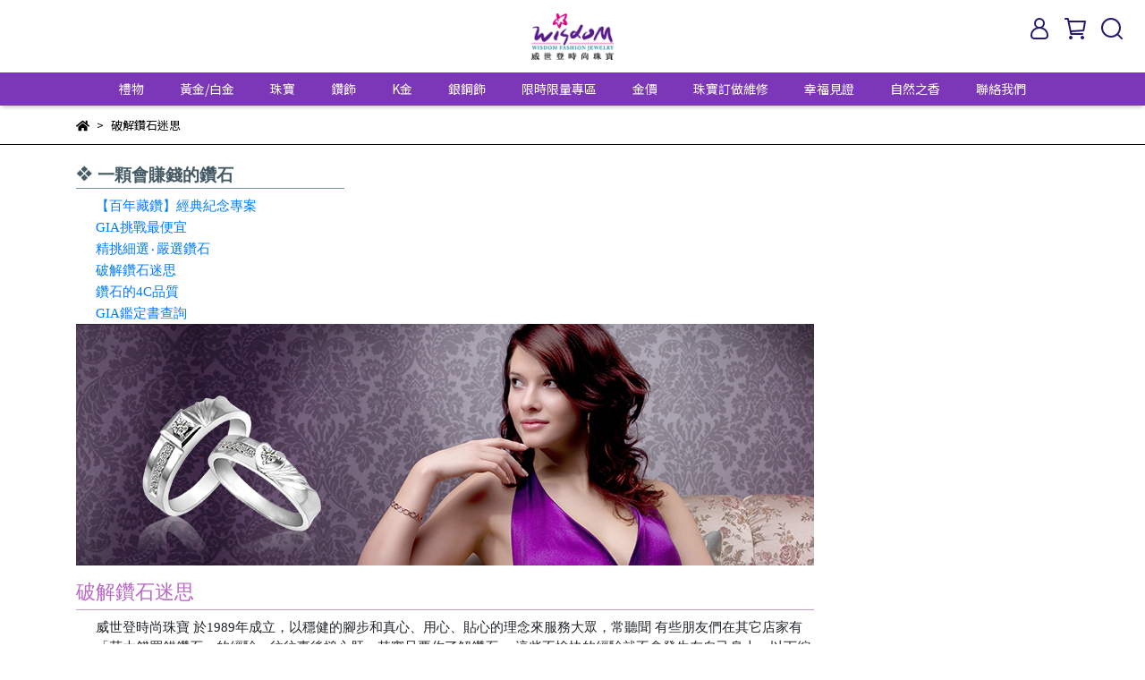

--- FILE ---
content_type: text/html; charset=utf-8
request_url: https://www.wisdom-jewelry.com/pages/diamond_myths_debunked
body_size: 44037
content:
<!DOCTYPE html>
<html lang="zh-TW" style="height:100%;">
    <script src="https://www.googleoptimize.com/optimize.js?id=GTM-M2XG69P"></script>
  <head>
      <script>
        window.dataLayer = window.dataLayer || [];
      </script>
    <!-- Google Tag Manager -->
            <script>(function(w,d,s,l,i){w[l]=w[l]||[];w[l].push({'gtm.start':
            new Date().getTime(),event:'gtm.js'});var f=d.getElementsByTagName(s)[0],
            j=d.createElement(s),dl=l!='dataLayer'?'&l='+l:'';j.async=true;j.src=
            'https://www.googletagmanager.com/gtm.js?id='+i+dl;f.parentNode.insertBefore(j,f);
            })(window,document,'script','dataLayer','GTM-TS2MGP9');</script>
          <script>var google_tag_manager_id = 'GTM-TS2MGP9';</script>
<!-- End Google Tag Manager -->
      <!-- CYBERBIZ Google Tag Manager -->
      <script>(function(w,d,s,l,i){w[l]=w[l]||[];w[l].push({'gtm.start':
      new Date().getTime(),event:'gtm.js'});var f=d.getElementsByTagName(s)[0],
      j=d.createElement(s),dl=l!='dataLayer'?'&l='+l:'';j.async=true;j.src=
      'https://www.googletagmanager.com/gtm.js?id='+i+dl;f.parentNode.insertBefore(j,f);
      })(window,document,'script','cyb','GTM-TXD9LVJ');</script>
      <!-- End CYBERBIZ Google Tag Manager -->
    
    <meta charset="utf-8">
<meta http-equiv="X-UA-Compatible" content="IE=edge">
<meta name="viewport" content="width=device-width, initial-scale=1">
<link rel="icon" href="//cdn1.cybassets.com//cdn1.cybassets.com/media/W1siZiIsIjQwNDkvYXR0YWNoZWRfcGhvdG9zLzFiNTg3ODRjMDQ4YjkzZDFjNGM3ZDM3MjY1NDg3NmVhNDNmOTBhMzZhM2FiNjM4Y2QyZDdhYjA3MjMwNjU5NWEucG5nIl1d.png?convert=false&sha=09a522150660d505">
<link rel="apple-touch-icon" href="//cdn1.cybassets.com//cdn1.cybassets.com/media/W1siZiIsIjQwNDkvYXR0YWNoZWRfcGhvdG9zLzFiNTg3ODRjMDQ4YjkzZDFjNGM3ZDM3MjY1NDg3NmVhNDNmOTBhMzZhM2FiNjM4Y2QyZDdhYjA3MjMwNjU5NWEucG5nIl1d.png?convert=false&sha=09a522150660d505">

<meta property="og:site_name" content="威世登時尚珠寶" />

<!-- og tag -->


<!-- og image -->

  
  <meta property="og:image" content="https://cdn1.cybassets.com/media/W1siZiIsIjQwNDkvYXR0YWNoZWRfcGhvdG9zLzFiNTg3ODRjMDQ4YjkzZDFjNGM3ZDM3MjY1NDg3NmVhNDNmOTBhMzZhM2FiNjM4Y2QyZDdhYjA3MjMwNjU5NWEucG5nIl1d.png?sha=09a522150660d505" />
  


<title>
  
    破解鑽石迷思 威世登時尚珠寶
  
</title>



<script src='//cdn1.cybassets.com/frontend/shop/useSettingsData-7fb33476117ae440.js' type='text/javascript'></script>



  <script>
    window.setSettingsData({"draggable_sections":{"404":[],"index":["1715070853590_1","_main_slider_custom","1666193124402_4","1666193375371_1","1666191457635_1","1668477968875_1","_index_8_blocks","1671095912261_1","1668478369950_1","1667617750644_2","_index_product_banner","_index_4_blocks_2","1666196982120_4","1666191606739_1","1666193591803_4","1695697076574_1","1716773759680_4"],"product":["product_info","product_description","board_comments","related_products"],"collection":[],"category":[],"blog":[],"article":[],"cart":[],"contact":[],"express_delivery":[],"search":[],"combo_product":["combo_product_info","combo_product_desc","board_comments"]},"sections":{"navbar":{"type":"navbar","visible":true,"settings":{"navbar_image_logo_url":"//cdn1.cybassets.com/media/W1siZiIsIjQwNDkvYXR0YWNoZWRfcGhvdG9zLzNlNGE2ZWQ1MWI3OWUwNWJjNjQ5ZThhZjE3ZjEzZmZlMDRhODg0YmYwN2IwYjY0ZGE0NjA5ODhjMGZiNTVjNGUucG5nIl1d.png?sha=0c526f8bf7914814","navbar_image_logo_tablet_url":"//cdn1.cybassets.com/media/W1siZiIsIjQwNDkvYXR0YWNoZWRfcGhvdG9zLzNlNGE2ZWQ1MWI3OWUwNWJjNjQ5ZThhZjE3ZjEzZmZlMDRhODg0YmYwN2IwYjY0ZGE0NjA5ODhjMGZiNTVjNGUucG5nIl1d.png?sha=0c526f8bf7914814","navbar_image_logo_mobile_url":"//cdn1.cybassets.com/media/W1siZiIsIjQwNDkvYXR0YWNoZWRfcGhvdG9zLzNlNGE2ZWQ1MWI3OWUwNWJjNjQ5ZThhZjE3ZjEzZmZlMDRhODg0YmYwN2IwYjY0ZGE0NjA5ODhjMGZiNTVjNGUucG5nIl1d.png?sha=0c526f8bf7914814","main_nav":"main-menu","slider_primary_linklist":"main-menu","slider_primary_linklist_set_open":false,"nav_show_three_dimension":true,"search_enabled":true,"display_only_index":false,"dict_header_banner_image_url":"//cdn1.cybassets.com/media/W1siZiIsIjQwNDkvYXR0YWNoZWRfcGhvdG9zLzk4M2Q5MDIyZjIxYTA1YzdiMTUyZGFiM2UyOTRkODNlZjM1YzcyMzA1MDE2MjFmN2IyZGFlMGI2NzA4OTdiZDYuanBlZyJdXQ.jpeg?sha=6532ff46e0a62218","dict_header_banner_image_tablet_url":"//cdn1.cybassets.com/media/W1siZiIsIjQwNDkvYXR0YWNoZWRfcGhvdG9zLzk4M2Q5MDIyZjIxYTA1YzdiMTUyZGFiM2UyOTRkODNlZjM1YzcyMzA1MDE2MjFmN2IyZGFlMGI2NzA4OTdiZDYuanBlZyJdXQ.jpeg?sha=6532ff46e0a62218","dict_header_banner_image_mobile_url":"//cdn1.cybassets.com/media/W1siZiIsIjQwNDkvYXR0YWNoZWRfcGhvdG9zLzk4M2Q5MDIyZjIxYTA1YzdiMTUyZGFiM2UyOTRkODNlZjM1YzcyMzA1MDE2MjFmN2IyZGFlMGI2NzA4OTdiZDYuanBlZyJdXQ.jpeg?sha=6532ff46e0a62218","dict_header_banner_link":"https://bit.ly/2LLjgx0","display_count_down":false,"navbar_display_style":"displayDefault","header_banner_start":"2022-10-20T00:00:00+08:00","header_banner_end":"2023-12-31T23:45:00+08:00","timer_text_color":"#c39d6f","timer_bg_color":"#2b2b6e","menu_display_style":"three_dimension_menu","header_banner_image_alt":"","display_banner_type":"imageBanner","header_banner_simple_text_size":"12","header_banner_simple_text_color":"#ffffff","header_banner_simple_bg":"#000000","link_menu_enabled":false,"link_menu":"undefined","logo_height":"","mobile_logo_position":"left"},"custom_name":"導覽列"},"footer":{"type":"footer","visible":true,"settings":{"footer_link":"footer","display_facebook":true,"shop_facebook":"https://www.facebook.com/wisdom.jewelry","display_instagram":true,"shop_instagram":"https://instagram.com/wisdom_jewelry?igshid=YmMyMTA2M2Y=","display_line":true,"shop_line":"https://page.line.me/pwy8178p?openQrModal=true","display_youtube":true,"shop_youtube":"https://www.youtube.com/channel/UCBFAA5LgUmgOIjtRr-jDnCQ","footer_link_arrangement":"display_y"},"block_order":["default_contact_info","1666192259243_0","1666195870838_2","1677723263073_2"],"blocks":{"default_link_list":{"type":"link_list_setting","custom_name":"選單","thumbnail":"list","draggable":true,"visible":true,"settings":{"footer_link":"footer","dict_link_list_block_title":"About us"}},"default_contact_info":{"type":"contact_info_setting","custom_name":"聯絡資訊","thumbnail":"contactInfo","draggable":true,"visible":true,"settings":{"display_phone":true,"display_fax_number":false,"shop_fax_number":"09-87654321","display_shop_email":true,"display_shop_address":false,"display_office_time":false,"shop_office_time":"10:30am - 6:30pm","dict_contact_info_block_title":"聯絡資訊","dict_phone_number":"0800-008-979","dict_shop_email":"wisdom-sa@wisdom-jewelry.com","dict_shop_address":"Waterloo, IN 46793, United States"}},"default_link_list_2":{"type":"link_list_setting","custom_name":"選單","visible":true,"settings":{"footer_link":"main-menu","dict_link_list_block_title":"Menu"}},"1666192259243_0":{"type":"link_list_setting","custom_name":"選單","visible":true,"settings":{"footer_link":"footer","dict_link_list_block_title":"關於我們"}},"1666194182122_2":{"type":"rich_text_editor_setting","custom_name":"自訂文字","visible":true,"settings":{"dict_rich_text_title":"威世登時尚珠寶經營三十餘年 真心貼心用心為您服務","dict_rich_text_content":"\u003cp\u003e\u003c/p\u003e\n"}},"1666195870838_2":{"type":"rich_text_editor_setting","custom_name":"自訂文字","visible":true,"settings":{"dict_rich_text_title":"","dict_rich_text_content":"\u003cul\u003e\n\u003cli style=\"text-align:left;\"\u003e\u003cstrong\u003e\u003cem\u003e我們深深相信「時尚」是一種生活態度，如同鑽石的永恆光芒一般歷久彌新，威世登時尚珠寶經營30餘年，真心、貼心、用心，為您服務！\u003c/em\u003e\u003c/strong\u003e\u003c/li\u003e\n\u003c/ul\u003e\n"}},"1677723263073_2":{"type":"rich_text_editor_setting","custom_name":"自訂文字","visible":true,"settings":{"dict_rich_text_title":"威世登事業有限公司 統編 89810849","dict_rich_text_content":"\u003cp\u003e威寶珠寶有限公司 統編 28756528\u003c/p\u003e\n"}}},"custom_name":"頁腳"},"_main_slider_custom":{"type":"_main_slider_custom","visible":true,"blocks":{"display_main_slider_item_1":{"type":"image","visible":true,"settings":{"dict_link":"https://www.wisdom-jewelry.com/blogs/news-1/%E4%BE%86%E5%BA%97%E7%A6%AE","dict_image_url":"//cdn1.cybassets.com/media/W1siZiIsIjQwNDkvYXR0YWNoZWRfcGhvdG9zLzE3NjcxNzA2ODJfMzYt5rS75YuV6Lyq5pKtQk4tMTkyMMOXODAwLmpwZy5qcGVnIl1d.jpeg?sha=f10d8ae6bf68e104","dict_tablet_image_url":"//cdn1.cybassets.com/media/W1siZiIsIjQwNDkvYXR0YWNoZWRfcGhvdG9zLzE3NjcxNzA0NjBfMzYt5rS75YuV6Lyq5pKtQk4tOTYww5c2NDAuanBnLmpwZWciXV0.jpeg?sha=03ae4e938db4ff8f","dict_mobile_image_url":"//cdn1.cybassets.com/media/W1siZiIsIjQwNDkvYXR0YWNoZWRfcGhvdG9zLzE3NjcxNzA0NzJfMS0zNi3mtLvli5VCTi0xMjAww5cxMjAwLmpwZy5qcGVnIl1d.jpeg?sha=4b41dd02672d95cf","slide_contents_display":"left","slide_btn_link":"","slide_title_color":"#000000","slide_content_color":"#000000","slide_btn_bg_color":"#000000","slide_btn_text_color":"#ffffff","link_open_in_new_tab":true,"dict_slide_btn_link":""},"custom_name":"36週年活動"},"display_main_slider_item_2":{"type":"image","visible":true,"settings":{"dict_link":"https://www.wisdom-jewelry.com/blogs/news-1/126379","dict_image_url":"//cdn1.cybassets.com/media/W1siZiIsIjQwNDkvYXR0YWNoZWRfcGhvdG9zLzM3NDVhMzExNTNhY2U3NGVlM2Q1MzExZThiY2E2ZmE2MWU2OGRiZTAzMGU4ZGNlZTExZjE1ZDg0ZDM4NDNiNmUuanBlZyJdXQ.jpeg?sha=19aef59f150f359f","dict_tablet_image_url":"//cdn1.cybassets.com/media/W1siZiIsIjQwNDkvYXR0YWNoZWRfcGhvdG9zL2U2NWYyZDk2N2ZjNzc3Y2ZjMmU2NTQ2YWYwYTRiOGE4ZTVkZmEzZjQ3MTNhNGQ2ZmUxMmViZTNhNjM3ZTdjZmMuanBlZyJdXQ.jpeg?sha=2d03fe60a5d7c726","dict_mobile_image_url":"//cdn1.cybassets.com/media/W1siZiIsIjQwNDkvYXR0YWNoZWRfcGhvdG9zLzE4YWMyOGVlZDNlYzJlNWU2ZGU3N2Y1ZWYxNDBiNWY1MDI0NjNjZmEzZWM0M2QwMDE3YjliOTgwOTljYzA2OGUuanBlZyJdXQ.jpeg?sha=f8cccfb0af9c8b49","slide_contents_display":"left","slide_btn_link":"","slide_title_color":"#000000","slide_content_color":"#000000","slide_btn_bg_color":"#000000","slide_btn_text_color":"#ffffff","dict_slide_btn_link":""},"custom_name":"新會員註冊$100"},"display_main_slider_item_3":{"type":"image","visible":true,"settings":{"dict_link":"","dict_image_url":"","dict_tablet_image_url":"","dict_mobile_image_url":""},"custom_name":"素材"},"display_main_slider_item_4":{"type":"image","visible":false,"settings":{"dict_link":"","dict_image_url":"","dict_tablet_image_url":"","dict_mobile_image_url":""},"custom_name":"素材"},"display_main_slider_item_5":{"type":"image","visible":false,"settings":{"dict_link":"","dict_image_url":"","dict_tablet_image_url":"","dict_mobile_image_url":""},"custom_name":"素材"},"1666197388597_0":{"type":"image","custom_name":"免費穿耳洞","visible":true,"settings":{"dict_image_url":"https://cdn1.cybassets.com/s/files/4049/theme/12272/assets/img/1657072571_0bde3a99_carousel-item-3.jpg?1657072571","dict_tablet_image_url":"//cdn1.cybassets.com/media/W1siZiIsIjQwNDkvYXR0YWNoZWRfcGhvdG9zL2QxMGIyNDc5MmVkNWJkM2I3NDVkN2RiZDU5NWE2M2YwNDE1MDQ2Y2I0MGZjZTY2NTQ4YzJlNzNkMDk5Y2EwZWYuanBlZyJdXQ.jpeg?sha=a2470f55a17c7d8b","dict_mobile_image_url":"//cdn1.cybassets.com/media/W1siZiIsIjQwNDkvYXR0YWNoZWRfcGhvdG9zLzhhM2UyNjFmMzk2YzJlZTU1OTU3NzJiMzIwYWY0YTIwYTE1NWI5M2I2ODliMjVhNmVkOGQ3Zjg1ODk4MGUzZTEuanBlZyJdXQ.jpeg?sha=04e741ab7152d92e","dict_link":"/collections/earrings","slide_contents_display":"left","slide_btn_link":"","slide_title_color":"#000000","slide_content_color":"#000000","slide_btn_bg_color":"#000000","slide_btn_text_color":"#ffffff","dict_slide_btn_link":""}},"1666197390453_0":{"type":"image","custom_name":"高價回收舊金","visible":true,"settings":{"dict_image_url":"//cdn1.cybassets.com/media/W1siZiIsIjQwNDkvYXR0YWNoZWRfcGhvdG9zL2Q5NDZlZWRlZTM5ODYzYzE0YWVmNTg1YmEwMGI3ZTQzMDg5OTNmODUxM2M5ZWM0ZmUwZDgzNzc2YTA5NmJjZGMuanBlZyJdXQ.jpeg?sha=e6431b8199cf1c4c","dict_tablet_image_url":"//cdn1.cybassets.com/media/W1siZiIsIjQwNDkvYXR0YWNoZWRfcGhvdG9zL2I0ZjM0NTVjNDM0NGYyYzE4YjZjZDhhMjZmM2Y3MTcyMGNkNzM3ODNlZmRhMmQ2NzhjY2RmMmViNjI1NWFkZDMuanBlZyJdXQ.jpeg?sha=aa409033768edd8b","dict_mobile_image_url":"//cdn1.cybassets.com/media/W1siZiIsIjQwNDkvYXR0YWNoZWRfcGhvdG9zL2Q2OWEyZTliMzlkNzU5YjFiMTk4ZjE1ZWIwMmQ3NDk1NDgyYzM0YWEyNmJmYWNjYzhiYmVlOTBjMzMwYjg0NjIuanBlZyJdXQ.jpeg?sha=8efb1f6a831dad1e","dict_link":"https://www.wisdom-jewelry.com/blogs/maintenance/44685","slide_contents_display":"left","slide_btn_link":"","slide_title_color":"#000000","slide_content_color":"#000000","slide_btn_bg_color":"#000000","slide_btn_text_color":"#ffffff","dict_slide_btn_link":""}},"1666197456085_0":{"type":"image","custom_name":"雲林虎尾門市遷移","visible":false,"settings":{"dict_image_url":"//cdn1.cybassets.com/media/W1siZiIsIjQwNDkvYXR0YWNoZWRfcGhvdG9zL2UyM2Q3OWMzMTgzZjYyNTExYjUzZjlmNjU1MWQ1Y2RkYTkzNDNiNDdjNDQ2NTY5NWYxN2JmYzEzNGVhNDZmYzIuanBlZyJdXQ.jpeg?sha=d51ec6fba9ba860d","dict_tablet_image_url":"//cdn1.cybassets.com/media/W1siZiIsIjQwNDkvYXR0YWNoZWRfcGhvdG9zL2UyM2Q3OWMzMTgzZjYyNTExYjUzZjlmNjU1MWQ1Y2RkYTkzNDNiNDdjNDQ2NTY5NWYxN2JmYzEzNGVhNDZmYzIuanBlZyJdXQ.jpeg?sha=d51ec6fba9ba860d","dict_mobile_image_url":"//cdn1.cybassets.com/media/W1siZiIsIjQwNDkvYXR0YWNoZWRfcGhvdG9zLzdmMjhlMjFmNjE0YjNhNGZjMmFiYzQ4YTA0OTA5ZDE4YTg3ZjFiZjI4N2IzNGMxMTk5ZmJlYjliNWY1YzY1ZDQuanBlZyJdXQ.jpeg?sha=ffc99bc08d400b34","dict_link":"","slide_contents_display":"left","slide_btn_link":"","slide_title_color":"#000000","slide_content_color":"#000000","slide_btn_bg_color":"#000000","slide_btn_text_color":"#ffffff","dict_slide_btn_link":""}},"1666197460806_0":{"type":"image","custom_name":"100%保值回收","visible":true,"settings":{"dict_image_url":"https://cdn1.cybassets.com/s/files/4049/theme/12272/assets/img/1630555286_7b792d35_carousel-item-8.jpg?1630555286","dict_tablet_image_url":"//cdn1.cybassets.com/media/W1siZiIsIjQwNDkvYXR0YWNoZWRfcGhvdG9zLzA3NTBkYzE3YThjZjY2YTdmZTlhMmRjMmZmZjE3ZjU3MTI0NWU1MGI1NjhlYTFkYjZmYTk3YzkxZjYyZDMzMDIuanBlZyJdXQ.jpeg?sha=c6afac92aeeba928","dict_mobile_image_url":"//cdn1.cybassets.com/media/W1siZiIsIjQwNDkvYXR0YWNoZWRfcGhvdG9zLzkxM2ZjNTNmM2MxNzFhZmRjZGE2NDJlZDAxYjE0YTJhOWNiYTJjYjk0MTBjZjg0ZGFmYjI3ZGEwYjE3ODkxNzUuanBlZyJdXQ.jpeg?sha=8a1f9ab4d2ea626d","dict_link":"/pages/100renew","slide_contents_display":"left","slide_btn_link":"","slide_title_color":"#000000","slide_content_color":"#000000","slide_btn_bg_color":"#000000","slide_btn_text_color":"#ffffff","dict_slide_btn_link":""}},"1666197473445_0":{"type":"image","custom_name":"GIA鑽石挑戰最便宜","visible":true,"settings":{"dict_image_url":"https://cdn1.cybassets.com/s/files/4049/theme/12272/assets/img/1630555285_636d905b_carousel-item-9.jpg?1630555285","dict_tablet_image_url":"//cdn1.cybassets.com/media/W1siZiIsIjQwNDkvYXR0YWNoZWRfcGhvdG9zLzJmZTdiZjE1YzMzMjYwYjkxODQ0OTY1NWJjYzVhM2UyODY0ZmExMmZlYmNiNGJmZWEyNTkyYjY2NTc5MzBkYjUuanBlZyJdXQ.jpeg?sha=005f76c38cbdf470","dict_mobile_image_url":"//cdn1.cybassets.com/media/W1siZiIsIjQwNDkvYXR0YWNoZWRfcGhvdG9zLzY2YjFiMmFiYzY4MzY0NGY2OWZkMzkyYjhhMTkxYzYyOTFkMDY4ZDU3YmE4MzVlMDNkNDNiYjQ4NmEwZGQ1NTcuanBlZyJdXQ.jpeg?sha=d5b12341c4c5804a","dict_link":"/pages/diamond-value","slide_contents_display":"left","slide_btn_link":"","slide_title_color":"#000000","slide_content_color":"#000000","slide_btn_bg_color":"#000000","slide_btn_text_color":"#ffffff","dict_slide_btn_link":""}},"1666197475894_0":{"type":"image","custom_name":"素材","visible":true,"settings":{"dict_image_url":"/theme_src/i18n_shoestore/default_img/index_4_blocks_1.jpg","dict_tablet_image_url":"","dict_mobile_image_url":"","dict_link":""}},"1667575697510_0":{"type":"image","custom_name":"您是大善人募款活動","visible":false,"settings":{"dict_image_url":"//cdn1.cybassets.com/media/W1siZiIsIjQwNDkvYXR0YWNoZWRfcGhvdG9zL2I4NjU3N2RmMmFiMmYwZWYwMzA3MGNjMjBmZmQ3OWE1MWEzZTYxZWNmZGNlNzYwNDA5MmNiZmQ2OWVjYWUzNTYuanBlZyJdXQ.jpeg?sha=4c3e69adf0e99d6b","dict_tablet_image_url":"//cdn1.cybassets.com/media/W1siZiIsIjQwNDkvYXR0YWNoZWRfcGhvdG9zL2Y3ZDgxNjA4NDM1YTZhMjE2MTVlY2NhYWEzNTQzNjI2Njg4YmEzYTc1YzE2NTRjOTNjMzM3N2NmZTMzNGVmY2MuanBlZyJdXQ.jpeg?sha=f2065be2d36c6890","dict_mobile_image_url":"//cdn1.cybassets.com/media/W1siZiIsIjQwNDkvYXR0YWNoZWRfcGhvdG9zL2UyNzUxMjYyYjUyMjZlYmI3OGFlM2U5M2FmNDk4Y2M5NWMwZDY4ZjU2YzVhMmQ5YjEzOTcxZWI3NjIwZTYyNjQuanBlZyJdXQ.jpeg?sha=c956c2f099cea2ef","dict_link":"https://bit.ly/3GlubfB","slide_contents_display":"left","slide_btn_link":"","slide_title_color":"#000000","slide_content_color":"#000000","slide_btn_bg_color":"#000000","slide_btn_text_color":"#ffffff","dict_slide_btn_link":""}},"1688521796502_0":{"type":"image","custom_name":"愛的飾言","visible":true,"settings":{"dict_image_url":"//cdn1.cybassets.com/media/W1siZiIsIjQwNDkvYXR0YWNoZWRfcGhvdG9zLzVkOWU1MDY3OGU2MmQzZDNkYzI0MjlkZGFlYmU4ODdjNmQ2YzUwZWYzNzhiMDdkMjQwZTQzMTQzYmI0MTJmYTcuanBlZyJdXQ.jpeg?sha=baa7cb84b7ba7b72","dict_tablet_image_url":"//cdn1.cybassets.com/media/W1siZiIsIjQwNDkvYXR0YWNoZWRfcGhvdG9zLzVkOWU1MDY3OGU2MmQzZDNkYzI0MjlkZGFlYmU4ODdjNmQ2YzUwZWYzNzhiMDdkMjQwZTQzMTQzYmI0MTJmYTcuanBlZyJdXQ.jpeg?sha=baa7cb84b7ba7b72","dict_mobile_image_url":"//cdn1.cybassets.com/media/W1siZiIsIjQwNDkvYXR0YWNoZWRfcGhvdG9zLzRkZmI2NmYzYWUyOWY1ZDA2NzQ2ZWYyYjc4N2FlNmEyMDVkNjkzMGYwNTQzOTRlZWUwZWMwMmZlZDU0N2U3OTAuanBlZyJdXQ.jpeg?sha=5451ab4adbcde8cd","dict_link":"/collections/情人節禮物","slide_contents_display":"left","slide_btn_link":"","slide_title_color":"#000000","slide_content_color":"#000000","slide_btn_bg_color":"#000000","slide_btn_text_color":"#ffffff","dict_slide_btn_link":""}},"1714722079571_0":{"type":"image","custom_name":"母親節－珍愛媽咪","visible":false,"settings":{"dict_image_url":"//cdn1.cybassets.com/media/W1siZiIsIjQwNDkvYXR0YWNoZWRfcGhvdG9zLzBjOWNmMWYwZWNhNzcwMTI5NGFlYTVhNmZkZWJjNmJhMDYzYmJiMWY4MTZhNzVmYmEzY2Q4Yjc4ZjhkMTI4NDUuanBlZyJdXQ.jpeg?sha=f2c259829c801f5f","dict_tablet_image_url":"//cdn1.cybassets.com/media/W1siZiIsIjQwNDkvYXR0YWNoZWRfcGhvdG9zLzI3MWIzMjE0ZGM5OTVkY2UxMGMxOTI0NGUyNzZiNTBlOTc3Y2YxZTAxY2FiOWRhNzBhODM1NTEwYzVmZmM3YzguanBlZyJdXQ.jpeg?sha=24d9c225f0852948","dict_mobile_image_url":"//cdn1.cybassets.com/media/W1siZiIsIjQwNDkvYXR0YWNoZWRfcGhvdG9zLzdmZjlkNTZiMTY1OGM2ODhhOGY3MTlkMjA4NTkyYjU0YzljYTczM2M3NTgyYmM2MjI5MWJmZjJmN2Q4OGQzYTIuanBlZyJdXQ.jpeg?sha=d96c89ac9b5916ec","dict_link":"https://reurl.cc/lQZbn6","slide_contents_display":"left","slide_btn_link":"","slide_title_color":"#000000","slide_content_color":"#000000","slide_btn_bg_color":"#000000","slide_btn_text_color":"#ffffff","dict_slide_btn_link":""}},"1717125163477_0":{"type":"image","custom_name":"素材","visible":true,"settings":{"dict_image_url":"//cdn1.cybassets.com/media/W1siZiIsIjQwNDkvYXR0YWNoZWRfcGhvdG9zLzU0Y2QzNGEwMjU1ZmZkYTY3ZGJlNjc4NDYwOTAxYzQ2NjcxMGUxNmE0YzI0ZDQ4NTU0YjgyZDkzODZhNjg0ZjQuanBlZyJdXQ.jpeg?sha=603f1685baebe52c","dict_tablet_image_url":"//cdn1.cybassets.com/media/W1siZiIsIjQwNDkvYXR0YWNoZWRfcGhvdG9zLzA0MjhmZTRmN2MyNGM2NGJmZTI2OGM2YTBlMTZiNjdkNGE5YTFlMDY1YzQ5MTE2YzljZmJhOWM1N2MwOWUzMmUuanBlZyJdXQ.jpeg?sha=038eef49f8679cee","dict_mobile_image_url":"//cdn1.cybassets.com/media/W1siZiIsIjQwNDkvYXR0YWNoZWRfcGhvdG9zLzk2MjM5ZjY4NjY0MTViNDUxYTE5NzA0YzQ4NThlZWUwMGQ2ZTI2ZTBhYThkMjEzNTBjZDc1NWY5NDRkZWE5NjguanBlZyJdXQ.jpeg?sha=2ed710df68b22c58","dict_link":""}},"1729229364907_0":{"type":"image","custom_name":"自然之香-沐浴圖","visible":true,"settings":{"dict_image_url":"//cdn1.cybassets.com/media/W1siZiIsIjQwNDkvYXR0YWNoZWRfcGhvdG9zL2ZiM2U4MzY0MDJmNmVmMzczOTI1YzFjMzFlNmI3ODEzYmRlZmU3M2JjZDc3M2VjOTBhODgwZGY5ZDc4NjdiMWQuanBlZyJdXQ.jpeg?sha=8d3bf77ba7aed94d","dict_tablet_image_url":"//cdn1.cybassets.com/media/W1siZiIsIjQwNDkvYXR0YWNoZWRfcGhvdG9zL2NhY2IxZmY1ZWQ1MjhiNThkODY1NTM4ZTYwMGI5YzJmODE2OWVjOGQzZDczMmZkMDEyZDdhOTdiOWJmMjIyODMuanBlZyJdXQ.jpeg?sha=23b1fec232925841","dict_mobile_image_url":"//cdn1.cybassets.com/media/W1siZiIsIjQwNDkvYXR0YWNoZWRfcGhvdG9zLzhkYmFiMTY3MTY3MzQxZTI0MjZhMzE0ZmE1NDlmMmUxMjJkMTNmZmYwZDgyNmEyMjQxNDZlMGU0MGNkMTk1ZTIuanBlZyJdXQ.jpeg?sha=8fb7165475bec128","dict_link":"","slide_contents_display":"left","slide_btn_link":"","slide_title_color":"#000000","slide_content_color":"#000000","slide_btn_bg_color":"#000000","slide_btn_text_color":"#ffffff","dict_slide_btn_link":""}},"1729230706679_0":{"type":"image","custom_name":"自然之香-清潔組","visible":true,"settings":{"dict_image_url":"//cdn1.cybassets.com/media/W1siZiIsIjQwNDkvYXR0YWNoZWRfcGhvdG9zL2IwN2Q3NTkzNzlkYmYwMDFjY2VjYTMyZmM1YjBmZDQwNzQ0M2I5YjA1YmZjNDFkMDYzMWRkYjczYTI0ZDhhMzkuanBlZyJdXQ.jpeg?sha=d73308ad27ecb075","dict_tablet_image_url":"//cdn1.cybassets.com/media/W1siZiIsIjQwNDkvYXR0YWNoZWRfcGhvdG9zLzBkZTgxZGVjZDE3MWQyYjNkNzkxMzBmZDFkMmI3MjE0ZmY0ZjAyNTRhNmY3ZjE4ZWI5NTVmMjdhZGE1MTM5ZDUuanBlZyJdXQ.jpeg?sha=49b265216c99d8cf","dict_mobile_image_url":"//cdn1.cybassets.com/media/W1siZiIsIjQwNDkvYXR0YWNoZWRfcGhvdG9zLzI4NTY3Y2I5MWFlNGU5MGMxYjBmY2E0MWEyMjQ4OGY1MDQ0MzczZDJhYmUwYmMxYzg0MzQ4ODBmMGM3NTg2ZjIuanBlZyJdXQ.jpeg?sha=939085993ce71c05","dict_link":"","slide_contents_display":"left","slide_btn_link":"","slide_title_color":"#000000","slide_content_color":"#000000","slide_btn_bg_color":"#000000","slide_btn_text_color":"#ffffff","dict_slide_btn_link":""}},"1732789721277_0":{"type":"image","custom_name":"36週年金馬紅包袋","visible":true,"settings":{"dict_image_url":"//cdn1.cybassets.com/media/W1siZiIsIjQwNDkvYXR0YWNoZWRfcGhvdG9zLzE3NjY0NjAyMTlfMzYt57SF5YyF6KKLLei8quaSrS0xOTIweDgwMHB4LmpwZy5qcGVnIl1d.jpeg?sha=f061494335f80951","dict_tablet_image_url":"//cdn1.cybassets.com/media/W1siZiIsIjQwNDkvYXR0YWNoZWRfcGhvdG9zLzE3NjY0NjAyNDdfMzYt57SF5YyF6KKLLei8quaSrS05MDB4NDAwcHguanBnLmpwZWciXV0.jpeg?sha=c759249292042c40","dict_mobile_image_url":"//cdn1.cybassets.com/media/W1siZiIsIjQwNDkvYXR0YWNoZWRfcGhvdG9zLzE3NjY0NjAyNzFfMzYtMDEt57SF5YyF6KKLLTk2MHB4LeacgOS9juWDuSvmk7rku7YuanBnLmpwZWciXV0.jpeg?sha=d4d1c88a7a1c3d59","dict_link":"https://www.wisdom-jewelry.com/blogs/news-1/%E9%A6%AC%E8%80%80%E7%9B%88%E8%B2%A1%E7%B4%85%E5%8C%85%E8%A2%8B","slide_contents_display":"left","slide_btn_link":"","slide_title_color":"#000000","slide_content_color":"#000000","slide_btn_bg_color":"#000000","slide_btn_text_color":"#ffffff","dict_slide_btn_link":"","link_open_in_new_tab":true}},"1736990087813_0":{"type":"image","custom_name":"35週年慶【寵愛媽咪錶心意】","visible":false,"settings":{"dict_image_url":"//cdn1.cybassets.com/media/W1siZiIsIjQwNDkvYXR0YWNoZWRfcGhvdG9zLzI5OWZhZDI4N2JjMWQyZjY1ZmRkMTZlY2YyY2IxZDQ5OGE0ZjhlNWEzMDllMWJhYWI5ZTRhYWMxZjU0NGNmM2YuanBlZyJdXQ.jpeg?sha=980b94b2a7560ba4","dict_tablet_image_url":"//cdn1.cybassets.com/media/W1siZiIsIjQwNDkvYXR0YWNoZWRfcGhvdG9zLzBkYjdmMWZiYjYxNGI0NzY2MDI2ZDE5ZDU3MDUxMzMxMzA0MTVlNmFkOGM4ZjA2MGFhN2RhNDkwZWQwZThhNTguanBlZyJdXQ.jpeg?sha=a723f659bd3e14ee","dict_mobile_image_url":"//cdn1.cybassets.com/media/W1siZiIsIjQwNDkvYXR0YWNoZWRfcGhvdG9zLzQ2N2JlYmI4Y2IwNjBkNDI2ZWRkNDQ0Yjk0YmM3YzEzOWViYzM3NWRmZTRmNWU3MDYwZTk1NjI1ZDRhNmQyNzUuanBlZyJdXQ.jpeg?sha=fe10044e58f94046","dict_link":"https://www.wisdom-jewelry.com/blogs/news-1/188701","slide_contents_display":"left","dict_slide_btn_link":"","slide_title_color":"#000000","slide_content_color":"#000000","slide_btn_bg_color":"#000000","slide_btn_text_color":"#ffffff","link_open_in_new_tab":false,"main_slider_image_alt":"35週年慶【寵愛媽咪錶心意】"}},"1767172601792_0":{"type":"image","custom_name":"民生店開幕慶","visible":true,"settings":{"dict_image_url":"//cdn1.cybassets.com/media/W1siZiIsIjQwNDkvYXR0YWNoZWRfcGhvdG9zLzE3Njc3Njc1MTZf5rCR55Sf5bqX6ZaL5bmV5oW2Lei8quaSrUJOLTE5MjDDlzgwMC5qcGcuanBlZyJdXQ.jpeg?sha=13023803d0a3d1da","dict_tablet_image_url":"//cdn1.cybassets.com/media/W1siZiIsIjQwNDkvYXR0YWNoZWRfcGhvdG9zLzE3Njc3Njc1Mzhf5rCR55Sf5bqX6ZaL5bmV5oW2Lei8quaSrUJOLTk2MMOXNjQwLmpwZy5qcGVnIl1d.jpeg?sha=f9b5ce7e9ae92475","dict_mobile_image_url":"//cdn1.cybassets.com/media/W1siZiIsIjQwNDkvYXR0YWNoZWRfcGhvdG9zLzE3Njc3Njc1NDhf5rCR55Sf5bqX6ZaL5bmV5oW2MTIwMMOXMTIwMC5qcGcuanBlZyJdXQ.jpeg?sha=47d1aa2053b97498","dict_link":"https://www.wisdom-jewelry.com/blogs/news-1/%E9%A6%AC%E8%80%80%E7%9B%88%E8%B2%A1%E7%B4%85%E5%8C%85%E8%A2%8B","slide_contents_display":"left","dict_slide_btn_link":"","slide_title_color":"#000000","slide_content_color":"#000000","slide_btn_bg_color":"#000000","slide_btn_text_color":"#ffffff","link_open_in_new_tab":true}}},"block_order":["display_main_slider_item_1","1767172601792_0","1732789721277_0","1666197388597_0","1666197390453_0","display_main_slider_item_2","1688521796502_0","1729230706679_0","1729229364907_0","1666197456085_0","1736990087813_0","1666197460806_0","1666197473445_0","1667575697510_0","1714722079571_0"],"settings":{"margin_x":"50","margin_bottom":"10","mobile_margin_x":"5","mobile_margin_bottom":"10","swiper_delay":"3","image_number":"1","image_space":"12","mobile_image_number":"1","mobile_image_space":"8","transition_speed":"0.3"},"custom_name":"輪播素材"},"_index_product_banner":{"type":"_index_product_banner","visible":true,"settings":{"dict_link":"/blogs/ding-zuo-da-ren","dict_image_url":"","dict_tablet_image_url":"","dict_mobile_image_url":"","cta_btn_display_style":"midPosition","cta_btn_text":"珠寶訂做分享","cta_btn_bg_color":"#541b86","cta_btn_text_color":"#ffffff","margin_x":"10","margin_bottom":"50","mobile_margin_x":"10","mobile_margin_bottom":"40","display_cta_btn":true,"dict_cta_btn_text":"珠寶訂做達人"},"custom_name":"珠寶訂做達人"},"_index_8_blocks":{"type":"_index_8_blocks","visible":true,"settings":{"dict_title":"","collection_handle":"popularity","limit":"24","margin_x":"50","margin_bottom":"48","mobile_margin_x":"12","mobile_margin_bottom":"24","product_display":"displayAll","product_arrangement":"1","product_alignment":"leftPosition","product_text_align":"center","product_column_for_pc":"4","product_column_for_mobile":"2","product_card_hover_effect":"button"},"custom_name":"商品分類"},"_index_4_blogs":{"type":"_index_4_blogs","visible":true,"blocks":{"index_4_blogs_1":{"type":"blog","visible":true,"settings":{"blog_handle":"news"}},"index_4_blogs_2":{"type":"blog","visible":true,"settings":{"blog_handle":"news"}},"index_4_blogs_3":{"type":"blog","visible":true,"settings":{"blog_handle":"news"}},"index_4_blogs_4":{"type":"blog","visible":true,"settings":{"blog_handle":"news"}}},"block_order":["index_4_blogs_1","index_4_blogs_2","index_4_blogs_3","index_4_blogs_4"],"settings":{"dict_title":"更多資訊"}},"_index_4_blocks":{"type":"_index_4_blocks","visible":true,"blocks":{"index_4_blocks_block_1":{"type":"image","visible":true,"settings":{"title":"","dict_link":"","dict_image_url":"/theme_src/i18n_serenity/default_img/index_4_blocks_1_block_1.png","dict_tablet_image_url":"/theme_src/i18n_serenity/default_img/index_4_blocks_1_block_1_mobile.png","dict_mobile_image_url":"/theme_src/i18n_serenity/default_img/index_4_blocks_1_block_1_mobile.png","block_propotion":"25"},"custom_name":"圖片"},"index_4_blocks_block_2":{"type":"image","custom_name":"圖片","visible":true,"settings":{"dict_image_url":"/theme_src/i18n_serenity/default_img/index_4_blocks_1_block_2.png","dict_tablet_image_url":"/theme_src/i18n_serenity/default_img/index_4_blocks_1_block_2_mobile.png","dict_mobile_image_url":"/theme_src/i18n_serenity/default_img/index_4_blocks_1_block_2_mobile.png","dict_link":"","block_propotion":"25"}},"index_4_blocks_block_3":{"type":"image","custom_name":"圖片","visible":true,"settings":{"dict_image_url":"/theme_src/i18n_serenity/default_img/index_4_blocks_1_block_3.png","dict_tablet_image_url":"/theme_src/i18n_serenity/default_img/index_4_blocks_1_block_3_mobile.png","dict_mobile_image_url":"/theme_src/i18n_serenity/default_img/index_4_blocks_1_block_3_mobile.png","dict_link":"","block_propotion":"50"}}},"block_order":["index_4_blocks_block_1","index_4_blocks_block_2","index_4_blocks_block_3"],"custom_name":"自訂排版設計","settings":{"margin_x":"0","margin_bottom":"48","mobile_margin_x":"0","mobile_margin_bottom":"24","mobile_columns":2}},"_index_4_blocks_2":{"type":"_index_4_blocks","custom_name":"珠寶訂做達人圖","visible":true,"settings":{"margin_x":"100","margin_bottom":"48","mobile_margin_x":"16","mobile_margin_bottom":"24","mobile_columns":1,"margin_block":"10","mobile_margin_block":"10"},"blocks":{"_index_4_blocks_2_block_1":{"type":"image","custom_name":"圖片","visible":true,"settings":{"dict_image_url":"https://cdn1.cybassets.com/s/files/4049/theme/12272/assets/img/1663145496_b5d44fb5_show_banner-11.jpg?1663145496","dict_tablet_image_url":"","dict_mobile_image_url":"","dict_link":"https://www.wisdom-jewelry.com/blogs/ding-zuo-da-ren/107653","block_propotion":"50","dict_image_description":""}},"_index_4_blocks_2_block_2":{"type":"image","custom_name":"圖片","visible":true,"settings":{"dict_image_url":"https://cdn1.cybassets.com/s/files/4049/theme/12272/assets/img/1663145518_c44a00c1_show_banner-12.jpg?1663145518","dict_tablet_image_url":"","dict_mobile_image_url":"","dict_link":"https://www.wisdom-jewelry.com/blogs/ding-zuo-da-ren/108567","block_propotion":"50","dict_image_description":""}},"_index_4_blocks_2_block_3":{"type":"image","custom_name":"圖片","visible":true,"settings":{"dict_image_url":"/theme_src/i18n_serenity/default_img/index_4_blocks_2_block_3.png","dict_tablet_image_url":"","dict_mobile_image_url":"","dict_link":""}},"1666189653806_0":{"type":"image","custom_name":"圖片","visible":true,"settings":{"dict_image_url":"","dict_tablet_image_url":"","dict_mobile_image_url":"","dict_link":"","dict_image_description":""}}},"block_order":["_index_4_blocks_2_block_1","_index_4_blocks_2_block_2","1666189653806_0"]},"express_delivery_index_4_blocks":{"type":"_index_4_blocks","visible":false,"blocks":{"express_delivery_display_index_4_block_1":{"type":"image","visible":true,"settings":{"title":"","dict_link":"","dict_image_url":"/theme_src/i18n_serenity/default_img/index_4_blocks_1_block_1.png","dict_tablet_image_url":"","dict_mobile_image_url":""}}},"block_order":["express_delivery_display_index_4_block_1"]},"custom_text":{"type":"custom_text","visible":true,"settings":{}},"blog":{"type":"blog","visible":true,"settings":{"article_limit_in_blog_page":"9"},"custom_name":"部落格設定"},"article":{"type":"article","visible":true,"settings":{"display_blog_menu":true,"dict_blog_tags_title":"文章分類","blog_latest_post_limit":"2"}},"category":{"type":"category","visible":true,"settings":{"category_sidebar_set_open":false,"category_product_block_limit":"4","category_product_swiper_item_limit":"6","category_product_item_limit":"18"}},"shop_setting":{"type":"shop_setting","visible":true,"settings":{"favicon_image_url":"//cdn1.cybassets.com/media/W1siZiIsIjQwNDkvYXR0YWNoZWRfcGhvdG9zLzFiNTg3ODRjMDQ4YjkzZDFjNGM3ZDM3MjY1NDg3NmVhNDNmOTBhMzZhM2FiNjM4Y2QyZDdhYjA3MjMwNjU5NWEucG5nIl1d.png?sha=09a522150660d505","og_image_url":"//cdn1.cybassets.com/media/W1siZiIsIjQwNDkvYXR0YWNoZWRfcGhvdG9zLzFiNTg3ODRjMDQ4YjkzZDFjNGM3ZDM3MjY1NDg3NmVhNDNmOTBhMzZhM2FiNjM4Y2QyZDdhYjA3MjMwNjU5NWEucG5nIl1d.png?sha=09a522150660d505","shop_title":"-成立30餘年的珠寶銀樓.金飾.鑽飾款式眾多.是送禮.犒賞自己首選.可黃金重換重","shop_description":"成立30多年的珠寶銀樓.全台9家直營門市與線上商城為您服務，歡迎蒞臨.首創「鑽石財產約定」提供100%保值、增值、終身救急變現及999黃金重換重高價回收承諾，推出珠寶客製訂做維修及免費穿耳洞、珠寶清洗保養服務，累積近30萬主顧及無數消費者的口碑見證","shop_keywords":"威世登時尚珠寶,金飾,","prevent_right_click":false},"custom_name":"全站設定"},"color_settings":{"type":"color_settings","visible":true,"settings":{"button_color":"#b581f5","button_text_color":"#000000","accent_color":"#e30534","heading_color":"#000000","text_color":"#000000","price_color":"#373420","discount_price_color":"#f22222","theme_bg_color":"#FFFFFF","product_border_color":"#090104","nav_logo_bg_color":"#ffffff","nav_menu_bg_color":"#7c37b9","nav_menu_text_color":"#fffeff","nav_menu_icon_color":"#251a70","footer_bg_color":"#671a8f","footer_text_color":"#faf9ee","checkout_button_color":"#373420","checkout_accent_color":"#837c3e","tips_text_color":"#0C5460"},"custom_name":"顏色設定"},"popup":{"type":"popup","visible":true,"blocks":{"popup_block_1":{"type":"image","visible":false,"settings":{"dict_image_url":"https://cdn1.cybassets.com/s/files/4049/theme/12272/assets/img/1665991970_0731ad26_show-about-quick-22.jpg?1665991970","dict_tablet_image_url":"https://cdn1.cybassets.com/s/files/4049/theme/12272/assets/img/1665991970_0731ad26_show-about-quick-22.jpg?1665991970","dict_mobile_image_url":"https://cdn1.cybassets.com/s/files/4049/theme/12272/assets/img/1665991970_0731ad26_show-about-quick-22.jpg?1665991970","dict_link":"/collections/thousands-send-hundreds","icon_size":"small"},"custom_name":"圖片"}},"block_order":["popup_block_1"],"settings":{},"custom_name":"彈窗廣告"},"product_info":{"type":"product_info","visible":true,"settings":{"display_product_sku":false,"dict_vip_custom_price_text":"","dict_vip_custom_price_href":""},"custom_name":"基本設定"},"product_description":{"type":"product_description","visible":true,"custom_name":"商品介紹"},"board_comments":{"type":"board_comments","visible":true,"settings":{},"custom_name":"商品評論","thumbnail":"list","draggable":false},"related_products":{"type":"related_products","visible":true,"settings":{"display_related_cols":false,"use_custom_related_cols":true,"dict_group_related_cols_related_product":"相關商品","related_products_limit":"8"},"custom_name":"相關商品"},"contact":{"type":"contact","visible":true,"settings":{"show_google_map":true,"show_google_map_iframe":"\u003ciframe src=\"https://www.google.com/maps/embed?pb=!1m18!1m12!1m3!1d3613.6479170127777!2d121.56760821400371!3d25.07991984260527!2m3!1f0!2f0!3f0!3m2!1i1024!2i768!4f13.1!3m3!1m2!1s0x3442ac6fbd841bbd%3A0x64e16bcf25e3da31!2zMTE05Y-w5YyX5biC5YWn5rmW5Y2A55Ge5YWJ6LevNTEz5be3MzDomZ8!5e0!3m2!1szh-TW!2stw!4v1485156761267\" width=\"600\" height=\"450\" frameborder=\"0\" style=\"border:0\" allowfullscreen\u003e\u003c/iframe\u003e"}},"collection":{"type":"collection","visible":true,"settings":{"collection_sidebar":"main-menu","collection_sidebar_set_open":false,"collection_pagination_limit":"24"},"custom_name":"商品分類設定"},"404":{"type":"404","visible":true,"settings":{"image_url":"/theme_src/i18n_serenity/default_img/404_img.png"}},"blogs_all":{"type":"blogs_all","visible":true,"settings":{}},"bundle_discounts":{"type":"bundle_discounts","visible":true,"settings":{}},"cart":{"type":"cart","visible":true,"settings":{}},"cart_empty":{"type":"cart_empty","visible":true,"settings":{}},"page":{"type":"page","visible":true,"settings":{}},"search":{"type":"search","visible":true,"settings":{"search_link_list":"main-menu"}},"customers/account":{"type":"customers/account","visible":true,"settings":{}},"customers/account_edit":{"type":"customers/account_edit","visible":true,"settings":{}},"customers/activate_account":{"type":"customers/activate_account","visible":true,"settings":{}},"customers/addresses":{"type":"customers/addresses","visible":true,"settings":{}},"customers/bonus_points":{"type":"customers/bonus_points","visible":true,"settings":{}},"customers/cancel":{"type":"customers/cancel","visible":true,"settings":{}},"customers/coupons":{"type":"customers/coupons","visible":true,"settings":{}},"customers/forgot_password":{"type":"customers/forgot_password","visible":true,"settings":{}},"customers/login":{"type":"customers/login","visible":true,"settings":{}},"customers/message":{"type":"customers/message","visible":true,"settings":{}},"customers/messages":{"type":"customers/messages","visible":true,"settings":{}},"customers/modify_password":{"type":"customers/modify_password","visible":true,"settings":{}},"customers/order":{"type":"customers/order","visible":true,"settings":{}},"customers/orders":{"type":"customers/orders","visible":true,"settings":{}},"customers/periodic_order":{"type":"customers/periodic_order","visible":true,"settings":{}},"customers/periodic_orders":{"type":"customers/periodic_orders","visible":true,"settings":{}},"customers/register":{"type":"customers/register","visible":true,"settings":{}},"customers/reset_password":{"type":"customers/reset_password","visible":true,"settings":{}},"customers/return":{"type":"customers/return","visible":true,"settings":{}},"customers/tracking_items":{"type":"customers/tracking_items","visible":true,"settings":{}},"express_delivery-navbar":{"type":"express_delivery-navbar","visible":true,"settings":{}},"express_delivery-content":{"type":"express_delivery-content","visible":true,"settings":{}},"1666189075046_3":{"type":"_index_4_blogs","custom_name":"分頁頁籤","visible":true,"settings":{"dict_title":"","margin_x":"0","margin_bottom":"50","mobile_margin_x":"0","mobile_margin_bottom":"50"},"blocks":{"1666189075049_0":{"type":"blog","custom_name":"部落格","visible":true,"settings":{"blog_handle":"news-1"}}},"block_order":["1666189075049_0"]},"1666189185983_3":{"type":"_index_4_blogs","custom_name":"分頁頁籤","visible":true,"settings":{"dict_title":"","margin_x":"0","margin_bottom":"50","mobile_margin_x":"0","mobile_margin_bottom":"50"},"blocks":{"1666189185985_0":{"type":"blog","custom_name":"部落格","visible":true,"settings":{"blog_handle":"happy_moment"}}},"block_order":["1666189185985_0"]},"1666191457635_1":{"type":"_index_product_banner","custom_name":"小葳店長","visible":true,"settings":{"dict_image_url":"//cdn1.cybassets.com/media/W1siZiIsIjQwNDkvYXR0YWNoZWRfcGhvdG9zLzE0NmVhMGFmNjFlMGYyMTJmM2I2MTllNmI1MThkMGZhNmQ4YzRmYzc3YWUxZTAxZTQ0NWNkMWViMjJkNzY0NWMuanBlZyJdXQ.jpeg?sha=65313e126496bd56","dict_tablet_image_url":"//cdn1.cybassets.com/media/W1siZiIsIjQwNDkvYXR0YWNoZWRfcGhvdG9zLzE0NmVhMGFmNjFlMGYyMTJmM2I2MTllNmI1MThkMGZhNmQ4YzRmYzc3YWUxZTAxZTQ0NWNkMWViMjJkNzY0NWMuanBlZyJdXQ.jpeg?sha=65313e126496bd56","dict_mobile_image_url":"//cdn1.cybassets.com/media/W1siZiIsIjQwNDkvYXR0YWNoZWRfcGhvdG9zLzE0NmVhMGFmNjFlMGYyMTJmM2I2MTllNmI1MThkMGZhNmQ4YzRmYzc3YWUxZTAxZTQ0NWNkMWViMjJkNzY0NWMuanBlZyJdXQ.jpeg?sha=65313e126496bd56","dict_link":"/collections/limit-sale-b","cta_btn_display_style":"topPosition","cta_btn_text":"了解更多","cta_btn_bg_color":"#000000","cta_btn_text_color":"#ffffff","margin_x":"60","margin_bottom":"50","mobile_margin_x":"10","mobile_margin_bottom":"24"},"blocks":{},"block_order":[]},"1666191606739_1":{"type":"_index_product_banner","custom_name":"幸福見證","visible":true,"settings":{"dict_image_url":"","dict_tablet_image_url":"","dict_mobile_image_url":"","dict_link":"/blogs/happy_moment","display_cta_btn":true,"cta_btn_display_style":"midPosition","cta_btn_text":" 幸 福 見 證 故 事 ","cta_btn_bg_color":"#541b86","cta_btn_text_color":"#ffffff","margin_x":"0","margin_bottom":"40","mobile_margin_x":"0","mobile_margin_bottom":"20","dict_cta_btn_text":"幸福見證"},"blocks":{},"block_order":[]},"1666192407537_1":{"type":"_index_product_banner","custom_name":"橫幅廣告","visible":true,"settings":{"dict_image_url":"","dict_tablet_image_url":"","dict_mobile_image_url":"","dict_link":"/collections/limit-sale-b","display_cta_btn":true,"cta_btn_display_style":"topPosition","cta_btn_text":"看更多限時搶購優惠商品","cta_btn_bg_color":"#eb0f0f","cta_btn_text_color":"#fbf5f5","margin_x":"0","margin_bottom":"50","mobile_margin_x":"0","mobile_margin_bottom":"24"},"blocks":{},"block_order":[]},"1666193124402_4":{"type":"_index_4_blocks","custom_name":"活動快捷按鈕","visible":true,"settings":{"margin_x":"50","margin_bottom":"20","mobile_margin_x":"5","mobile_margin_bottom":"13","mobile_columns":2,"margin_block":"10","mobile_margin_block":"20"},"blocks":{"1666193124404_0":{"type":"image","custom_name":"圖片","visible":true,"settings":{"dict_image_url":"https://cdn1.cybassets.com/s/files/4049/theme/12272/assets/img/1630555282_a8135ad9_index-intro-1.jpg?1630555282","dict_tablet_image_url":"https://cdn1.cybassets.com/s/files/4049/theme/12272/assets/img/1630555282_a8135ad9_index-intro-1.jpg?1630555282","dict_mobile_image_url":"https://cdn1.cybassets.com/s/files/4049/theme/12272/assets/img/1630555282_a8135ad9_index-intro-1.jpg?1630555282","dict_link":"/blogs/news-1","block_propotion":"","dict_image_description":""}},"1666193135337_0":{"type":"image","custom_name":"圖片","visible":true,"settings":{"dict_image_url":"//cdn1.cybassets.com/media/W1siZiIsIjQwNDkvYXR0YWNoZWRfcGhvdG9zLzdmY2Y1NDc4NzU0NTliOWZlMDI2MWM1MDhmYTQ2Yzg1MTNkNWM0NjNhNTZiMmM4Yzg2YmZkOWQxZTczMDcyZGYuanBlZyJdXQ.jpeg?sha=55a73d16d1b4bdb6","dict_tablet_image_url":"//cdn1.cybassets.com/media/W1siZiIsIjQwNDkvYXR0YWNoZWRfcGhvdG9zLzdmY2Y1NDc4NzU0NTliOWZlMDI2MWM1MDhmYTQ2Yzg1MTNkNWM0NjNhNTZiMmM4Yzg2YmZkOWQxZTczMDcyZGYuanBlZyJdXQ.jpeg?sha=55a73d16d1b4bdb6","dict_mobile_image_url":"//cdn1.cybassets.com/media/W1siZiIsIjQwNDkvYXR0YWNoZWRfcGhvdG9zLzdmY2Y1NDc4NzU0NTliOWZlMDI2MWM1MDhmYTQ2Yzg1MTNkNWM0NjNhNTZiMmM4Yzg2YmZkOWQxZTczMDcyZGYuanBlZyJdXQ.jpeg?sha=55a73d16d1b4bdb6","dict_link":"/collections/店長推薦","block_propotion":"","dict_image_description":""}},"1666193140837_0":{"type":"image","custom_name":"圖片","visible":true,"settings":{"dict_image_url":"https://cdn1.cybassets.com/s/files/4049/theme/12272/assets/img/1630555279_2ff6bb99_index-intro-4.jpg?1630555279","dict_tablet_image_url":"https://cdn1.cybassets.com/s/files/4049/theme/12272/assets/img/1630555279_2ff6bb99_index-intro-4.jpg?1630555279","dict_mobile_image_url":"https://cdn1.cybassets.com/s/files/4049/theme/12272/assets/img/1630555279_2ff6bb99_index-intro-4.jpg?1630555279","dict_link":"https://www.wisdom-jewelry.com/pages/100renew","block_propotion":"","dict_image_description":""}},"1666193142947_0":{"type":"image","custom_name":"圖片","visible":true,"settings":{"dict_image_url":"https://cdn1.cybassets.com/s/files/4049/theme/12272/assets/img/1630555290_1a0d7106_index-intro-5.jpg?1630555290","dict_tablet_image_url":"https://cdn1.cybassets.com/s/files/4049/theme/12272/assets/img/1630555290_1a0d7106_index-intro-5.jpg?1630555290","dict_mobile_image_url":"https://cdn1.cybassets.com/s/files/4049/theme/12272/assets/img/1630555290_1a0d7106_index-intro-5.jpg?1630555290","dict_link":"/pages/36周年慶-您是大善人-謝謝您的贊助-募款明細","block_propotion":"","dict_image_description":""}},"1666193144891_0":{"type":"image","custom_name":"圖片","visible":true,"settings":{"dict_image_url":"https://cdn1.cybassets.com/s/files/4049/theme/12272/assets/img/1630555288_cbd90f98_index-intro-6.jpg?1630555288","dict_tablet_image_url":"https://cdn1.cybassets.com/s/files/4049/theme/12272/assets/img/1630555288_cbd90f98_index-intro-6.jpg?1630555288","dict_mobile_image_url":"https://cdn1.cybassets.com/s/files/4049/theme/12272/assets/img/1630555288_cbd90f98_index-intro-6.jpg?1630555288","dict_link":"https://www.wisdom-jewelry.com/pages/service_point","block_propotion":"","dict_image_description":""}},"1666193147499_0":{"type":"image","custom_name":"圖片","visible":true,"settings":{"dict_image_url":"https://cdn1.cybassets.com/s/files/4049/theme/12272/assets/img/1630555290_00091e06_index-intro-3.jpg?1630555290","dict_tablet_image_url":"https://cdn1.cybassets.com/s/files/4049/theme/12272/assets/img/1630555290_00091e06_index-intro-3.jpg?1630555290","dict_mobile_image_url":"https://cdn1.cybassets.com/s/files/4049/theme/12272/assets/img/1630555290_00091e06_index-intro-3.jpg?1630555290","dict_link":"https://www.wisdom-jewelry.com/pages/delivery","block_propotion":"","dict_image_description":""}},"1689830681389_3":{"type":"html","custom_name":"自訂HTML","visible":true,"settings":{}}},"block_order":["1666193124404_0","1666193135337_0","1666193140837_0","1666193142947_0","1666193144891_0","1666193147499_0"]},"1666193375371_1":{"type":"_index_product_banner","custom_name":"最旺錢母","visible":true,"settings":{"dict_image_url":"//cdn1.cybassets.com/media/W1siZiIsIjQwNDkvYXR0YWNoZWRfcGhvdG9zLzE3NjY0NjAyMTlfMzYt57SF5YyF6KKLLei8quaSrS0xOTIweDgwMHB4LmpwZy5qcGVnIl1d.jpeg?sha=f061494335f80951","dict_tablet_image_url":"//cdn1.cybassets.com/media/W1siZiIsIjQwNDkvYXR0YWNoZWRfcGhvdG9zLzE3NjY0NjAyNDdfMzYt57SF5YyF6KKLLei8quaSrS05MDB4NDAwcHguanBnLmpwZWciXV0.jpeg?sha=c759249292042c40","dict_mobile_image_url":"//cdn1.cybassets.com/media/W1siZiIsIjQwNDkvYXR0YWNoZWRfcGhvdG9zLzE3NjY0NjAyNzFfMzYtMDEt57SF5YyF6KKLLTk2MHB4LeacgOS9juWDuSvmk7rku7YuanBnLmpwZWciXV0.jpeg?sha=d4d1c88a7a1c3d59","dict_link":"https://www.wisdom-jewelry.com/blogs/news-1/%E9%A6%AC%E8%80%80%E7%9B%88%E8%B2%A1%E7%B4%85%E5%8C%85%E8%A2%8B","cta_btn_display_style":"bottomPosition","cta_btn_text":"了解更多","cta_btn_bg_color":"#000000","cta_btn_text_color":"#ffffff","margin_x":"50","margin_bottom":"50","mobile_margin_x":"10","mobile_margin_bottom":"24","display_cta_btn":false},"blocks":{},"block_order":[]},"1666193591803_4":{"type":"_index_4_blocks","custom_name":"幸福見證照片","visible":true,"settings":{"margin_x":"50","margin_bottom":"48","mobile_margin_x":"10","mobile_margin_bottom":"50","mobile_columns":2,"margin_block":"10","mobile_margin_block":"10"},"blocks":{"1666193591806_0":{"type":"image","custom_name":"圖片","visible":true,"settings":{"dict_image_url":"//cdn1.cybassets.com/media/W1siZiIsIjQwNDkvYXR0YWNoZWRfcGhvdG9zLzE3NjgzNzYzNTNfMDIwOS0xLmpwZy5qcGVnIl1d.jpeg?sha=21a1f7abc46b8a42","dict_tablet_image_url":"//cdn1.cybassets.com/media/W1siZiIsIjQwNDkvYXR0YWNoZWRfcGhvdG9zLzE3NjgzNzYzNTNfMDIwOS0xLmpwZy5qcGVnIl1d.jpeg?sha=21a1f7abc46b8a42","dict_mobile_image_url":"//cdn1.cybassets.com/media/W1siZiIsIjQwNDkvYXR0YWNoZWRfcGhvdG9zLzE3NjgzNzYzNTNfMDIwOS0xLmpwZy5qcGVnIl1d.jpeg?sha=21a1f7abc46b8a42","dict_link":"https://www.wisdom-jewelry.com/blogs/happy_moment/11402","dict_image_description":"","dict_image_title":"幸福見證","link_open_in_new_tab":false}},"1666193610274_0":{"type":"image","custom_name":"圖片","visible":true,"settings":{"dict_image_url":"//cdn1.cybassets.com/media/W1siZiIsIjQwNDkvYXR0YWNoZWRfcGhvdG9zLzE3NjgzNzY0MzVfMDIxOS0xLmpwZy5qcGVnIl1d.jpeg?sha=7c330d41079f5072","dict_tablet_image_url":"//cdn1.cybassets.com/media/W1siZiIsIjQwNDkvYXR0YWNoZWRfcGhvdG9zLzE3NjgzNzY0MzVfMDIxOS0xLmpwZy5qcGVnIl1d.jpeg?sha=7c330d41079f5072","dict_mobile_image_url":"//cdn1.cybassets.com/media/W1siZiIsIjQwNDkvYXR0YWNoZWRfcGhvdG9zLzE3NjgzNzY0MzVfMDIxOS0xLmpwZy5qcGVnIl1d.jpeg?sha=7c330d41079f5072","dict_link":"https://www.wisdom-jewelry.com/blogs/happy_moment/11402","dict_image_description":"","dict_image_title":"幸福見證"}},"1666193611954_0":{"type":"image","custom_name":"圖片","visible":true,"settings":{"dict_image_url":"//cdn1.cybassets.com/media/W1siZiIsIjQwNDkvYXR0YWNoZWRfcGhvdG9zLzE3NjgzNzY0NjhfMDIyMy0xLmpwZy5qcGVnIl1d.jpeg?sha=b5b122076dc86646","dict_tablet_image_url":"//cdn1.cybassets.com/media/W1siZiIsIjQwNDkvYXR0YWNoZWRfcGhvdG9zLzE3NjgzNzY0NjhfMDIyMy0xLmpwZy5qcGVnIl1d.jpeg?sha=b5b122076dc86646","dict_mobile_image_url":"//cdn1.cybassets.com/media/W1siZiIsIjQwNDkvYXR0YWNoZWRfcGhvdG9zLzE3NjgzNzY0NjhfMDIyMy0xLmpwZy5qcGVnIl1d.jpeg?sha=b5b122076dc86646","dict_link":"https://www.wisdom-jewelry.com/blogs/happy_moment/11402","dict_image_description":"","dict_image_title":"幸福見證"}},"1666193613652_0":{"type":"image","custom_name":"圖片","visible":true,"settings":{"dict_image_url":"//cdn1.cybassets.com/media/W1siZiIsIjQwNDkvYXR0YWNoZWRfcGhvdG9zLzE3NjgzNzY0OTVfMDIyNi0xLmpwZy5qcGVnIl1d.jpeg?sha=7e10d26e856c1e40","dict_tablet_image_url":"//cdn1.cybassets.com/media/W1siZiIsIjQwNDkvYXR0YWNoZWRfcGhvdG9zLzE3NjgzNzY0OTVfMDIyNi0xLmpwZy5qcGVnIl1d.jpeg?sha=7e10d26e856c1e40","dict_mobile_image_url":"//cdn1.cybassets.com/media/W1siZiIsIjQwNDkvYXR0YWNoZWRfcGhvdG9zLzE3NjgzNzY0OTVfMDIyNi0xLmpwZy5qcGVnIl1d.jpeg?sha=7e10d26e856c1e40","dict_link":"https://www.wisdom-jewelry.com/blogs/happy_moment/11401","link_open_in_new_tab":false,"dict_image_description":"","dict_image_title":"幸福見證"}}},"block_order":["1666193591806_0","1666193610274_0","1666193611954_0","1666193613652_0"]},"1666196982120_4":{"type":"_index_4_blocks","custom_name":"Youtube","visible":true,"settings":{"margin_x":"40","margin_bottom":"40","mobile_margin_x":"10","mobile_margin_bottom":"20","mobile_columns":1,"margin_block":"20","mobile_margin_block":"10"},"blocks":{"1666196982125_1":{"type":"video","custom_name":"影片","visible":false,"settings":{"dict_video_link":"https://youtu.be/oUkxbolAwCk","block_propotion":"50"}},"1666196991212_1":{"type":"video","custom_name":"影片","visible":true,"settings":{"dict_video_link":"https://youtu.be/N7W6PW2dzho","block_propotion":"50"}},"1668733242788_1":{"type":"video","custom_name":"影片","visible":false,"settings":{"dict_video_link":"https://youtu.be/oUkxbolAwCk","block_propotion":"50"}},"1692928936532_1":{"type":"video","custom_name":"影片","visible":true,"settings":{"dict_video_link":"https://youtu.be/EmrfSdngmqc","block_propotion":"50"}}},"block_order":["1666196991212_1","1692928936532_1"]},"1666251725389_6":{"type":"_graphic_introduction","custom_name":"圖文介紹","visible":true,"settings":{"text_display":"leftPosition","graphic_text":"#373420","graphic_bg":"#F4EEE2","margin_x":"0","margin_bottom":"0","mobile_margin_x":"0","mobile_margin_bottom":"0","dict_image_url":"/theme_src/i18n_shoestore/default_img/index_4_blocks_1.jpg","dict_tablet_image_url":"","dict_mobile_image_url":"","btn_display":"leftSide","block_propotion":"50"},"blocks":{"1666251725399_0":{"type":"title","custom_name":"標題","visible":true,"settings":{"dict_rich_text_title":"產品介紹","dict_size":"24"}},"1666251725402_1":{"type":"text","custom_name":"內文","visible":true,"settings":{"dict_rich_text_content":"Lorem Ipsum is simply dummy text of the printing and typesetting industry. Lorem Ipsum has been the industry's standard dummy text ever since the 1500s, when an unknown printer took a galley of type and scrambled it to make a type specimen book. It has survived not only five centuries, but also the leap into electronic typesetting, remaining essentially unchanged. It was popularised in the 1960s with the release of Letraset sheets containing Lorem Ipsum passages, and more recently with desktop publishing software like Aldus PageMaker including versions of Lorem Ipsum.","dict_size":"14"}},"1666251725404_2":{"type":"button","custom_name":"按鈕","visible":true,"settings":{"dict_btn_text":"了解更多","graphic-button_bg":"#6B6432","graphic-button_text":"#FFFFFF"}}},"block_order":["1666251725399_0","1666251725402_1","1666251725404_2"]},"1666251860429_6":{"type":"_graphic_introduction","custom_name":"圖文介紹","visible":true,"settings":{"text_display":"midPosition","graphic_text":"#373420","graphic_bg":"#F4EEE2","margin_x":"0","margin_bottom":"0","mobile_margin_x":"0","mobile_margin_bottom":"0","dict_image_url":"/theme_src/i18n_shoestore/default_img/index_4_blocks_1.jpg","dict_tablet_image_url":"","dict_mobile_image_url":"","btn_display":"leftSide","block_propotion":"50"},"blocks":{"1666251860432_0":{"type":"title","custom_name":"標題","visible":true,"settings":{"dict_rich_text_title":"產品介紹","dict_size":"24"}},"1666251860435_1":{"type":"text","custom_name":"內文","visible":true,"settings":{"dict_rich_text_content":"Lorem Ipsum is simply dummy text of the printing and typesetting industry. Lorem Ipsum has been the industry's standard dummy text ever since the 1500s, when an unknown printer took a galley of type and scrambled it to make a type specimen book. It has survived not only five centuries, but also the leap into electronic typesetting, remaining essentially unchanged. It was popularised in the 1960s with the release of Letraset sheets containing Lorem Ipsum passages, and more recently with desktop publishing software like Aldus PageMaker including versions of Lorem Ipsum.","dict_size":"14"}},"1666251860437_2":{"type":"button","custom_name":"按鈕","visible":true,"settings":{"dict_btn_text":"了解更多","graphic-button_bg":"#541b86","graphic-button_text":"#FFFFFF"}}},"block_order":["1666251860432_0","1666251860435_1","1666251860437_2"]},"1667445926546_6":{"type":"_graphic_introduction","custom_name":"圖文介紹","visible":true,"settings":{"text_display":"leftPosition","graphic_text":"#373420","graphic_bg":"#F4EEE2","margin_x":"0","margin_bottom":"0","mobile_margin_x":"0","mobile_margin_bottom":"0","dict_image_url":"/theme_src/i18n_shoestore/default_img/index_4_blocks_1.jpg","dict_tablet_image_url":"","dict_mobile_image_url":"","btn_display":"leftSide","block_propotion":"50"},"blocks":{"1667445926555_0":{"type":"title","custom_name":"標題","visible":true,"settings":{"dict_rich_text_title":"產品介紹","dict_size":"24"}},"1667445926556_1":{"type":"text","custom_name":"內文","visible":true,"settings":{"dict_rich_text_content":"Lorem Ipsum is simply dummy text of the printing and typesetting industry. Lorem Ipsum has been the industry's standard dummy text ever since the 1500s, when an unknown printer took a galley of type and scrambled it to make a type specimen book. It has survived not only five centuries, but also the leap into electronic typesetting, remaining essentially unchanged. It was popularised in the 1960s with the release of Letraset sheets containing Lorem Ipsum passages, and more recently with desktop publishing software like Aldus PageMaker including versions of Lorem Ipsum.","dict_size":"14"}},"1667445926557_2":{"type":"button","custom_name":"按鈕","visible":true,"settings":{"dict_btn_text":"了解更多","graphic-button_bg":"#541b86","graphic-button_text":"#FFFFFF"}}},"block_order":["1667445926555_0","1667445926556_1","1667445926557_2"]},"1667617750644_2":{"type":"_index_8_blocks","custom_name":"金飾商品分類","visible":true,"settings":{"dict_title":"","collection_handle":"熱銷金飾","margin_x":"50","margin_bottom":"50","mobile_margin_x":"12","mobile_margin_bottom":"24","product_display":"displayAll","limit":"12","product_arrangement":"1","product_alignment":"leftPosition","product_text_align":"center","product_column_for_pc":"4","product_column_for_mobile":"2","product_card_hover_effect":"button"},"blocks":{},"block_order":[]},"1668477968875_1":{"type":"_index_product_banner","custom_name":"店長推薦 點我逛逛","visible":true,"settings":{"dict_image_url":"","dict_tablet_image_url":"","dict_mobile_image_url":"","dict_link":"/collections/店長推薦","display_cta_btn":true,"cta_btn_display_style":"midPosition","cta_btn_text":"店長推薦-點我看更多-","cta_btn_bg_color":"#d50080","cta_btn_text_color":"#ffffff","margin_x":"50","margin_bottom":"100","mobile_margin_x":"10","mobile_margin_bottom":"20","dict_cta_btn_text":"店長推薦 點我逛逛"},"blocks":{},"block_order":[]},"1668478369950_1":{"type":"_index_product_banner","custom_name":"精選對戒 點我逛逛","visible":true,"settings":{"dict_image_url":"","dict_tablet_image_url":"","dict_mobile_image_url":"","dict_link":"/collections/rings","cta_btn_display_style":"midPosition","cta_btn_text":"精選對戒-點我看更多-","cta_btn_bg_color":"#d50080","cta_btn_text_color":"#ffffff","margin_x":"50","margin_bottom":"100","mobile_margin_x":"10","mobile_margin_bottom":"20","display_cta_btn":true,"dict_cta_btn_text":"精選對戒 點我逛逛"},"blocks":{},"block_order":[]},"1671095864190_1":{"type":"_index_product_banner","custom_name":"橫幅廣告","visible":false,"settings":{"dict_image_url":"/theme_src/i18n_shoestore/default_img/index_4_blocks_1.jpg","dict_tablet_image_url":"","dict_mobile_image_url":"","dict_link":"","cta_btn_display_style":"topPosition","cta_btn_text":"了解更多","cta_btn_bg_color":"#000000","cta_btn_text_color":"#ffffff","margin_x":"0","margin_bottom":"50","mobile_margin_x":"0","mobile_margin_bottom":"24"},"blocks":{},"block_order":[]},"1671095912261_1":{"type":"_index_product_banner","custom_name":"熱銷金飾 限時搶購","visible":true,"settings":{"dict_image_url":"//cdn1.cybassets.com/media/W1siZiIsIjQwNDkvYXR0YWNoZWRfcGhvdG9zL2Q5YTEzYWYwYTFiM2IzOGM3NmE1MTRlNTcyOGE3NTlkYWIwNmVlZWFjODVlN2FlNzM4YjlhMWY4MjAzNzAzZmMuanBlZyJdXQ.jpeg?sha=1e75476cd2f95f05","dict_tablet_image_url":"//cdn1.cybassets.com/media/W1siZiIsIjQwNDkvYXR0YWNoZWRfcGhvdG9zL2Q5YTEzYWYwYTFiM2IzOGM3NmE1MTRlNTcyOGE3NTlkYWIwNmVlZWFjODVlN2FlNzM4YjlhMWY4MjAzNzAzZmMuanBlZyJdXQ.jpeg?sha=1e75476cd2f95f05","dict_mobile_image_url":"//cdn1.cybassets.com/media/W1siZiIsIjQwNDkvYXR0YWNoZWRfcGhvdG9zL2Q5YTEzYWYwYTFiM2IzOGM3NmE1MTRlNTcyOGE3NTlkYWIwNmVlZWFjODVlN2FlNzM4YjlhMWY4MjAzNzAzZmMuanBlZyJdXQ.jpeg?sha=1e75476cd2f95f05","dict_link":"/collections/hot-sales","cta_btn_display_style":"topPosition","cta_btn_text":"了解更多","cta_btn_bg_color":"#000000","cta_btn_text_color":"#ffffff","margin_x":"60","margin_bottom":"20","mobile_margin_x":"10","mobile_margin_bottom":"24"},"blocks":{},"block_order":[]},"combo_product_info":{"type":"combo_product_info","visible":true,"settings":{}},"combo_product_desc":{"type":"combo_product_desc","visible":true,"settings":{}},"customers/other_valid_orders":{"type":"customers/other_valid_orders","visible":true,"settings":{}},"1695697076574_1":{"type":"_index_product_banner","custom_name":"橫幅廣告","visible":false,"settings":{"dict_image_url":"//cdn1.cybassets.com/media/W1siZiIsIjQwNDkvYXR0YWNoZWRfcGhvdG9zL2RlNjU0YWRlZmE4NzI3OGFhZDg1MmJmNmE1MzMwYjFhZTcxNmQ1ODg3NGUzMTE3MWNiNDA3YmI3NDY0Njg1MjMuanBlZyJdXQ.jpeg?sha=5484147691c766ac","dict_tablet_image_url":"//cdn1.cybassets.com/media/W1siZiIsIjQwNDkvYXR0YWNoZWRfcGhvdG9zL2RlNjU0YWRlZmE4NzI3OGFhZDg1MmJmNmE1MzMwYjFhZTcxNmQ1ODg3NGUzMTE3MWNiNDA3YmI3NDY0Njg1MjMuanBlZyJdXQ.jpeg?sha=5484147691c766ac","dict_mobile_image_url":"//cdn1.cybassets.com/media/W1siZiIsIjQwNDkvYXR0YWNoZWRfcGhvdG9zLzkwNTBlNmJmOTA1ODk4N2MyNzliMzEyYThkNzU5OTQ1MmU4OGJmOTM3OWIyZTc5NjRkZjNkNjljODhiYTg1ZTAuanBlZyJdXQ.jpeg?sha=2bdfc525034aa5a6","dict_link":"","cta_btn_display_style":"topPosition","cta_btn_bg_color":"#000000","cta_btn_text_color":"#ffffff","margin_x":"0","margin_bottom":"50","mobile_margin_x":"0","mobile_margin_bottom":"24"},"blocks":{},"block_order":[]},"1715070853590_1":{"type":"_index_product_banner","custom_name":"金價浮動","visible":true,"settings":{"dict_image_url":"//cdn1.cybassets.com/media/W1siZiIsIjQwNDkvYXR0YWNoZWRfcGhvdG9zLzkyNzcyYjcwOWU1YWEzMWU5MWU4YjJhNjM3YWQzOTUyNzdjNWNlNjQxYTFiYzFiODI0NjY4NWFiOTRkY2I5ZTkuanBlZyJdXQ.jpeg?sha=13f105a0b498eb04","dict_tablet_image_url":"//cdn1.cybassets.com/media/W1siZiIsIjQwNDkvYXR0YWNoZWRfcGhvdG9zL2I2ZGY5OGQ3OWU2NjM4OWRhMzlmNDM1NmYwNDJhZDNjNGU1OGM0YmJlMTY3MTQ4ZjhiYTM5YzE2MjM2ZDZlODUuanBlZyJdXQ.jpeg?sha=8a0ff5eb1ee7c6a6","dict_mobile_image_url":"//cdn1.cybassets.com/media/W1siZiIsIjQwNDkvYXR0YWNoZWRfcGhvdG9zLzY0MzdlYjg3NWRmNTE2ZDg5Mjc2NjE4ZDgxMWMzM2M1NzIzZDdlMDNmMTQ2OGI4YjA2NzlkODMzNDc5ZTg0NGUuanBlZyJdXQ.jpeg?sha=50d949d6970d63f1","dict_link":"https://bit.ly/2LLjgx0","display_cta_btn":false,"cta_btn_display_style":"bottomPosition","dict_cta_btn_text":"","cta_btn_bg_color":"#ddc83b","cta_btn_text_color":"#1a1403","margin_x":"0","margin_bottom":"0","mobile_margin_x":"0","mobile_margin_bottom":"0"},"blocks":{},"block_order":[]},"1716773759680_4":{"type":"_index_4_blocks","custom_name":"官網各門市按鈕","visible":true,"settings":{"margin_x":"3","margin_bottom":"3","margin_block":"3","mobile_margin_x":"3","mobile_margin_bottom":"3","mobile_columns":2,"mobile_margin_block":"3"},"blocks":{"1716773759682_0":{"type":"image","custom_name":"雲林-虎尾門市","visible":false,"settings":{"dict_image_url":"//cdn1.cybassets.com/media/W1siZiIsIjQwNDkvYXR0YWNoZWRfcGhvdG9zL2IxZjgwZjVmMTNhZDRmN2U0MTNiZTYwY2FlNzIxMjI1Y2YxYTNlZDJlNzUxMmIxNTFhNzFkNjFjZmI0NmY3M2MuanBlZyJdXQ.jpeg?sha=34a39b7c3a68918b","dict_tablet_image_url":"//cdn1.cybassets.com/media/W1siZiIsIjQwNDkvYXR0YWNoZWRfcGhvdG9zLzBhMzdmMDhmZjM2ZTM0NjRiNzFlNDljN2M3MzgyNDk5MDk3ZDhkYzcyNmEzZWVkMmYzMWRiNDZiMmRkNTRlNDQuanBlZyJdXQ.jpeg?sha=7892f51b37a9605f","dict_mobile_image_url":"//cdn1.cybassets.com/media/W1siZiIsIjQwNDkvYXR0YWNoZWRfcGhvdG9zLzBhMzdmMDhmZjM2ZTM0NjRiNzFlNDljN2M3MzgyNDk5MDk3ZDhkYzcyNmEzZWVkMmYzMWRiNDZiMmRkNTRlNDQuanBlZyJdXQ.jpeg?sha=7892f51b37a9605f","dict_link":"https://www.wisdom-jewelry.com/pages/yunlin-huwei","custom_block_image_alt":"","dict_image_description":""}},"1716773826200_0":{"type":"image","custom_name":"斗六-中華門市","visible":true,"settings":{"dict_image_url":"//cdn1.cybassets.com/media/W1siZiIsIjQwNDkvYXR0YWNoZWRfcGhvdG9zLzcxNWMzMTJlYTg4YzVkMjQ3MTdlZTQ0MWRiZDU2YmQ5YWVmYTA3NDhiY2ZkMWU1NjEzZGNmZWY4ZjIzMWQ4M2UuanBlZyJdXQ.jpeg?sha=19d06e98cdb64bbd","dict_tablet_image_url":"//cdn1.cybassets.com/media/W1siZiIsIjQwNDkvYXR0YWNoZWRfcGhvdG9zLzBkNjBmMjZhMWVjNWVmNzU0Yzg2ZDQ3NGM4YTUyNTBjN2I4OWU1M2ZkNTEwZmZhNTc1N2M5ZjFjMjhhMzg3YjkuanBlZyJdXQ.jpeg?sha=900bb1b32f48e0e4","dict_mobile_image_url":"//cdn1.cybassets.com/media/W1siZiIsIjQwNDkvYXR0YWNoZWRfcGhvdG9zLzBkNjBmMjZhMWVjNWVmNzU0Yzg2ZDQ3NGM4YTUyNTBjN2I4OWU1M2ZkNTEwZmZhNTc1N2M5ZjFjMjhhMzg3YjkuanBlZyJdXQ.jpeg?sha=900bb1b32f48e0e4","dict_link":"https://www.wisdom-jewelry.com/pages/douliu-zhonghua","dict_image_description":""}},"1716773845040_0":{"type":"image","custom_name":"嘉義-民族門市","visible":true,"settings":{"dict_image_url":"//cdn1.cybassets.com/media/W1siZiIsIjQwNDkvYXR0YWNoZWRfcGhvdG9zL2FkM2MwMTM3YjczZDdkNDc3NzYxZDA5MzNiYzUyY2EyZmI3MTM0YWFlNjU0ZDYwODczMzM4Y2Q5NzVlYzU0MzcuanBlZyJdXQ.jpeg?sha=7b9e1965cccbb5b4","dict_tablet_image_url":"//cdn1.cybassets.com/media/W1siZiIsIjQwNDkvYXR0YWNoZWRfcGhvdG9zLzRiNWY3ZTNjNzkwNGZjZjkxZjNhNWNiOWU5ZDAxMTUwMTllOWQ3NTgwZjI4Y2Q2ZTA0NTE3ZmFlZWE4NjIwN2MuanBlZyJdXQ.jpeg?sha=6c74a2b9926f0799","dict_mobile_image_url":"//cdn1.cybassets.com/media/W1siZiIsIjQwNDkvYXR0YWNoZWRfcGhvdG9zLzRiNWY3ZTNjNzkwNGZjZjkxZjNhNWNiOWU5ZDAxMTUwMTllOWQ3NTgwZjI4Y2Q2ZTA0NTE3ZmFlZWE4NjIwN2MuanBlZyJdXQ.jpeg?sha=6c74a2b9926f0799","dict_link":"https://www.wisdom-jewelry.com/pages/chiayi-minzu","dict_image_description":""}},"1716773846456_0":{"type":"image","custom_name":"台南-佳里門市","visible":true,"settings":{"dict_image_url":"//cdn1.cybassets.com/media/W1siZiIsIjQwNDkvYXR0YWNoZWRfcGhvdG9zL2QxNzM2MmQ5MjM3OGUzMzVjZGQxOWM5MGMwNTFkNjcwMjU1ODZiODhhNmI2N2Y3NDMzMWQwMGEyOTM0ZGIwNTcuanBlZyJdXQ.jpeg?sha=15f254aa97013ef2","dict_tablet_image_url":"//cdn1.cybassets.com/media/W1siZiIsIjQwNDkvYXR0YWNoZWRfcGhvdG9zLzk3OTg3YWYwY2I3ZDEyM2ExMzYwYWMyNTFhODVhMDQ0NGMwMTQ2NDk1YjQ2NTFkOWUzN2JjMTBiNDI2MGRhYTIuanBlZyJdXQ.jpeg?sha=033ecccdac5d3fa3","dict_mobile_image_url":"//cdn1.cybassets.com/media/W1siZiIsIjQwNDkvYXR0YWNoZWRfcGhvdG9zLzk3OTg3YWYwY2I3ZDEyM2ExMzYwYWMyNTFhODVhMDQ0NGMwMTQ2NDk1YjQ2NTFkOWUzN2JjMTBiNDI2MGRhYTIuanBlZyJdXQ.jpeg?sha=033ecccdac5d3fa3","dict_link":"https://www.wisdom-jewelry.com/pages/tainan-jiali","dict_image_description":""}},"1716773848184_0":{"type":"image","custom_name":"台南-永康門市","visible":true,"settings":{"dict_image_url":"//cdn1.cybassets.com/media/W1siZiIsIjQwNDkvYXR0YWNoZWRfcGhvdG9zL2ExY2NjNjYyMTUxNmNiOTIyZTU3YWJmNDI2NjM3NjFiY2Y0MDk1ZTkwODU2ODIyYmI2YWZhZDk2YjIzYTcyYTIuanBlZyJdXQ.jpeg?sha=93a6498e279142fd","dict_tablet_image_url":"//cdn1.cybassets.com/media/W1siZiIsIjQwNDkvYXR0YWNoZWRfcGhvdG9zL2M5MWI5YTFjNjBlM2RlNjg0ZjY1MDAzZTI3OGM2YjQ1YmUzZGQwMDkyYmU5ZmNhZmI3Mzc4Y2ExNGMwNjNhNTYuanBlZyJdXQ.jpeg?sha=3495c2a988e2214e","dict_mobile_image_url":"//cdn1.cybassets.com/media/W1siZiIsIjQwNDkvYXR0YWNoZWRfcGhvdG9zL2M5MWI5YTFjNjBlM2RlNjg0ZjY1MDAzZTI3OGM2YjQ1YmUzZGQwMDkyYmU5ZmNhZmI3Mzc4Y2ExNGMwNjNhNTYuanBlZyJdXQ.jpeg?sha=3495c2a988e2214e","dict_link":"https://www.wisdom-jewelry.com/pages/tainan-yongkang","dict_image_description":""}},"1716773849488_0":{"type":"image","custom_name":"台南-東寧門市","visible":true,"settings":{"dict_image_url":"//cdn1.cybassets.com/media/W1siZiIsIjQwNDkvYXR0YWNoZWRfcGhvdG9zLzVkOGVjYjM2YzYzZDBjNzY4ZjBjMzhkODlmZDdlMmM5NGUxYmNmYzYyNDE3ZGYwMmE4ZGE2Mzk4YWI2ZDliMWQuanBlZyJdXQ.jpeg?sha=51e7073d0cbcdcf0","dict_tablet_image_url":"//cdn1.cybassets.com/media/W1siZiIsIjQwNDkvYXR0YWNoZWRfcGhvdG9zLzc2MTk0NDRkMDAzYTM1OTM1ZTA0MDYzMjg4MjRlNzZlMzIzYzdjZGMyZTg4Njk0ZmVkOGZkNTA2YWQ4ZTYwYmMuanBlZyJdXQ.jpeg?sha=7cf243d16badc44a","dict_mobile_image_url":"//cdn1.cybassets.com/media/W1siZiIsIjQwNDkvYXR0YWNoZWRfcGhvdG9zLzc2MTk0NDRkMDAzYTM1OTM1ZTA0MDYzMjg4MjRlNzZlMzIzYzdjZGMyZTg4Njk0ZmVkOGZkNTA2YWQ4ZTYwYmMuanBlZyJdXQ.jpeg?sha=7cf243d16badc44a","dict_link":"https://www.wisdom-jewelry.com/pages/tainan-dongning","dict_image_description":""}},"1716773850793_0":{"type":"image","custom_name":"台南-西門門市","visible":true,"settings":{"dict_image_url":"//cdn1.cybassets.com/media/W1siZiIsIjQwNDkvYXR0YWNoZWRfcGhvdG9zL2M1MDdhNDUxM2YzYzc2NDgwZGVkM2FjMjJlODY1NjY3ODFjNGI2ZTBlM2FlMmZiYTFkNWI3ZWVlMDQwYzQ5ZTEuanBlZyJdXQ.jpeg?sha=61d1dbde10a9753d","dict_tablet_image_url":"//cdn1.cybassets.com/media/W1siZiIsIjQwNDkvYXR0YWNoZWRfcGhvdG9zLzYzNmY0MDdlZDcyNGJkNGY3ZGFmYmY0ZjE4OTJlNWNiN2I2MTlkYjUwMDllZGU5NDQ0OTQ4MDQ5M2EyNDc5NTYuanBlZyJdXQ.jpeg?sha=17fd7a73fba98112","dict_mobile_image_url":"//cdn1.cybassets.com/media/W1siZiIsIjQwNDkvYXR0YWNoZWRfcGhvdG9zLzYzNmY0MDdlZDcyNGJkNGY3ZGFmYmY0ZjE4OTJlNWNiN2I2MTlkYjUwMDllZGU5NDQ0OTQ4MDQ5M2EyNDc5NTYuanBlZyJdXQ.jpeg?sha=17fd7a73fba98112","dict_link":"https://www.wisdom-jewelry.com/pages/tainan-ximen","dict_image_description":""}},"1716773852096_0":{"type":"image","custom_name":"高雄-岡山門市","visible":true,"settings":{"dict_image_url":"//cdn1.cybassets.com/media/W1siZiIsIjQwNDkvYXR0YWNoZWRfcGhvdG9zL2VkMzEyMTI4NmI2MWUxZjc0Njk3MTVkZDc4M2NhMzc5NzhkZmI4ZDRlNmY3YWJhNWZkYTQ3ODNiZGQ5MmQyMWIuanBlZyJdXQ.jpeg?sha=dc9de25dcc82b7cb","dict_tablet_image_url":"//cdn1.cybassets.com/media/W1siZiIsIjQwNDkvYXR0YWNoZWRfcGhvdG9zLzU5MzJlNDQzYjA0YTkyOTFkZWFkMGQ0OTUxMzY3YzM1M2MyZjdiMmUwMjBkN2YyM2U5MmE0MzI1NWIwZjcwMDQuanBlZyJdXQ.jpeg?sha=ac996b268c878650","dict_mobile_image_url":"//cdn1.cybassets.com/media/W1siZiIsIjQwNDkvYXR0YWNoZWRfcGhvdG9zLzU5MzJlNDQzYjA0YTkyOTFkZWFkMGQ0OTUxMzY3YzM1M2MyZjdiMmUwMjBkN2YyM2U5MmE0MzI1NWIwZjcwMDQuanBlZyJdXQ.jpeg?sha=ac996b268c878650","dict_link":"https://www.wisdom-jewelry.com/pages/kaohsiung-gangshan","dict_image_description":""}}},"block_order":["1716773759682_0","1716773826200_0","1716773845040_0","1716773846456_0","1716773848184_0","1716773849488_0","1716773850793_0","1716773852096_0"]},"1716778703036_1":{"type":"_index_product_banner","custom_name":"橫幅廣告","visible":true,"settings":{"dict_image_url":"","dict_tablet_image_url":"","dict_mobile_image_url":"","dict_link":"https://www.wisdom-jewelry.com/pages/service_point","display_cta_btn":true,"cta_btn_display_style":"topPosition","dict_cta_btn_text":"【威世登時尚珠寶】經營30餘年，全台8家門市熱忱為您服務 ","cta_btn_bg_color":"#671a8f","cta_btn_text_color":"#ffffff","margin_x":"0","margin_bottom":"1","mobile_margin_x":"1","mobile_margin_bottom":"1"},"blocks":{},"block_order":[]}},"navbar_image_logo":true,"show_default_all_products":true,"one_dimension_limit":"6","two_dimension_limit":"10","header_banner_display":true,"header_banner_link":"/","display_main_slider":true,"display_phone":true,"phone_number":"0912345678","display_fax_number":true,"shop_fax_number":"0222345678","display_shop_email":true,"shop_email":"example@email.com","display_shop_address":true,"shop_address":"測試地址","display_office_time":true,"shop_office_time":"10:00-17:00","index_event_slider_display":true,"index_event_slider_item_1_display":true,"dict_index_event_slider_item_1_link":"#","index_event_slider_item_2_display":true,"dict_index_event_slider_item_2_title":"2019秋季鞋款新品上市","dict_index_event_slider_item_2_link":"#","index_event_slider_item_3_display":true,"dict_index_event_slider_item_3_title":"全館任選三件結帳再享折扣！！8折！！","dict_index_event_slider_item_3_link":"#","index_event_slider_item_4_display":true,"dict_index_event_slider_item_4_title":"FINAL SALE/夏天熱銷百搭鞋款補貨到店","dict_index_event_slider_item_4_link":"#","index_event_slider_item_5_display":true,"dict_index_event_slider_item_5_title":"熱賣倒數","dict_index_event_slider_item_5_link":"#","index_event_slider_item_6_display":true,"dict_index_event_slider_item_6_title":"現在註冊會員即可享折扣金＄50（現折）","dict_index_event_slider_item_6_link":"#","index_event_slider_item_7_display":false,"dict_index_event_slider_item_7_title":"","dict_index_event_slider_item_7_link":"","index_event_slider_item_8_display":false,"dict_index_event_slider_item_8_title":"","dict_index_event_slider_item_8_link":"#","index_event_slider_item_9_display":false,"dict_index_event_slider_item_9_title":"","dict_index_event_slider_item_9_link":"#","index_event_slider_item_10_display":false,"dict_index_event_slider_item_10_title":"","dict_index_event_slider_item_10_link":"#","index_4_slider_display":true,"dict_index_4_slider_title":"Instagram","index_4_slider_item_1_display":true,"dict_index_4_slider_item_1_link":"#","index_4_slider_item_2_display":true,"dict_index_4_slider_item_2_link":"#","index_4_slider_item_3_display":true,"dict_index_4_slider_item_3_link":"#","index_4_slider_item_4_display":true,"dict_index_4_slider_item_4_link":"#","index_4_slider_item_5_display":true,"dict_index_4_slider_item_5_link":"#","index_4_slider_item_6_display":false,"dict_index_4_slider_item_6_link":"#","index_4_slider_item_7_display":false,"dict_index_4_slider_item_7_link":"#","index_4_slider_item_8_display":false,"dict_index_4_slider_item_8_link":"#","index_video_blocks_display":true,"dict_index_video_blocks_title":"Youtube","dict_index_video_blocks_video_link":"https://www.youtube.com/watch?v=3bI4IUIVjCk","collection_sidebar":"main-menu","collection_sidebar_set_open":false,"collection_pagination_limit":"24","product_slogan_display":false,"display_product_total_sold":false,"display_periodic_order_label":false,"cart_quantity_limit":"0","is_empty_clickable":false,"is_first_selected":false,"display_product_images_color":false,"discount_product_images_color_expand":false,"display_product_discounts_list":true,"display_discount_price_name":false,"discount_price_slogan_url":"","dict_discount_price_name":"","display_discount_price_suggestion_name":false,"dict_discount_price_suggestion_name":"","display_product_section_description":true,"dict_product_section_description":"商品介紹","description_section_spec_setting":false,"dict_product_description_section_spec":"規格說明","description_section_shipping_setting":false,"dict_product_description_section_shipping":"運送方式","vip_custom_price_visible":false,"display_global_event_1":false,"dict_show_global_event_1_link":"#","display_global_event_2":false,"dict_show_global_event_2_link":"#","display_global_event_3":false,"dict_show_global_event_3_link":"#","display_contact_address":true,"dict_contact_address":"測試地址","show_google_map":true,"show_google_map_iframe":"\u003ciframe src=\"https://www.google.com/maps/embed?pb=!1m18!1m12!1m3!1d3613.6479170127777!2d121.56760821400371!3d25.07991984260527!2m3!1f0!2f0!3f0!3m2!1i1024!2i768!4f13.1!3m3!1m2!1s0x3442ac6fbd841bbd%3A0x64e16bcf25e3da31!2zMTE05Y-w5YyX5biC5YWn5rmW5Y2A55Ge5YWJ6LevNTEz5be3MzDomZ8!5e0!3m2!1szh-TW!2stw!4v1485156761267\" width=\"600\" height=\"450\" frameborder=\"0\" style=\"border:0\" allowfullscreen\u003e\u003c/iframe\u003e","display_selected_blog":true,"selected_blog":"news-1","product_scale":"default_scale","google_font":"{'ja':{'value':'Noto Sans JP'},'zh-TW':{'value':'Noto Sans TC'},'en':{'value':'Noto Sans TC'},'zh-CN':{'value':'Noto Sans TC'}}","styled_shop_menu":"buttonType","display_inventory_policy":true,"display_product_vendor":true,"product_video_display_location":"before","product_text_align":"center","product_labels":{"displayPeriodicEventLabel":false,"periodicEventLabelType":"text","dictPeriodicEventLabelText":"","periodicEventLabelImage":"","displaySaleLabel":false,"saleLabelType":"text","dictSaleLabelText":"","saleLabelImage":"/theme_src/beta_theme/default_img/onsale_icon.png","displayOutOfStockLabel":false,"outOfStockLabelType":"text","dictOutOfStockLabelText":"","outOfStockLabelImage":"","displayCustomLabel1":false,"customLabel1Type":"text","customLabel1Tag":"","dictCustomLabel1Text":"","customLabel1Image":"","displayCustomLabel2":false,"customLabel2Type":"text","customLabel2Tag":"","dictCustomLabel2Text":"","customLabel2Image":"","displayCustomLabel3":false,"customLabel3Type":"text","customLabel3Tag":"","dictCustomLabel3Text":"","customLabel3Image":"","displayCustomLabel4":false,"customLabel4Type":"text","customLabel4Tag":"","dictCustomLabel4Text":"","customLabel4Image":"","displayCustomLabel5":false,"customLabel5Type":"text","customLabel5Tag":"","dictCustomLabel5Text":"","customLabel5Image":""},"nav_icon_style":"icon_type_default"});
  </script>










    <!-- for vendor -->
    <!-- cyb_snippet _bootstrap start -->

<!-- cyb_snippet _bootstrap end -->
    <link href='//cdn1.cybassets.com/frontend/shop/beta_theme/css/vendor-7fb33476117ae440.css' rel='stylesheet' type='text/css' media='all' />

    <!-- common css rulesets -->
    <link href='//cdn1.cybassets.com/frontend/shop/beta_theme/css/common-7fb33476117ae440.css' rel='stylesheet' type='text/css' media='all' />

    <!-- for navbar -->
    <link href='//cdn1.cybassets.com/frontend/shop/beta_theme/css/navbar-7fb33476117ae440.css' rel='stylesheet' type='text/css' media='all' />

    <!-- for footer -->
    <link href='//cdn1.cybassets.com/frontend/shop/beta_theme/css/footer-7fb33476117ae440.css' rel='stylesheet' type='text/css' media='all' />

    <!-- theme assets -->
    <link href='//cdn1.cybassets.com/frontend/shop/beta_theme/css/main-7fb33476117ae440.css' rel='stylesheet' type='text/css' media='all' />

    <!-- for vendor -->
    <script src='//cdn1.cybassets.com/frontend/shop/beta_theme/js/vendor-7fb33476117ae440.js' type='text/javascript'></script>

            <script>
          window.sci = "eyJzaG9wX2lkIjo0MDQ5LCJzaG9wX3BsYW4iOiJtYXN0ZXIiLCJkaW1fYWZm\naWxpYXRlIjpudWxsLCJjdXN0b21lcl9pZCI6bnVsbH0=\n";
        </script>


<meta name="csrf-param" content="authenticity_token" />
<meta name="csrf-token" content="-FrsDJUdbL9OPIXuAE1RVyzyz9-HHysCB0HTmNmtOt9BIiEUn3E17rgRHA77KIclx5w1qWPcZshLgjqrINMrQQ" />
<script>(function () {
  window.gaConfigurations = {"useProductIdInProductEvents":false};
})();
</script>
<link href="//cdn1.cybassets.com/frontend/shop/quark-7fb33476117ae440.css" rel="stylesheet" type="text/css" media="all" />
        <script>
          window.shopScriptHelper = {
            i18nLocale: "zh-TW",
            i18nLocaleDefault: "zh-TW",
            availableCurrencies: [],
            defaultCurrency: "TWD",
            currenciesInfo: [{"code":"TWD","html_unit":"NT${{amount_no_decimals}}","email":"NT${{amount_no_decimals}}","decimal_precision":0,"symbol":"NT$","unit":"","money_format":"%u%n","format":"NT${{amount_no_decimals}}","html":"NT${{amount_no_decimals}}","trailing_zeros":false,"name":"新台幣 (TWD)","email_unit":"NT${{amount_no_decimals}}"}],
            vueOverrideTranslations: {"zh-TW":{"vue":{}}},
            hasI18nInContextEditing: false,
            shopMultipleCurrenciesCheckout: false,
            hasLocalizedShopPriceFormat: true,
          }
        </script>

        
        <script
          src="//cdn1.cybassets.com/frontend/shop/tolgeeIntegration-7fb33476117ae440.js">
        </script>
        <script defer>
          /*
          * Enable in-context translation for Liquid part on the page.
          * This must be executed last to prevent conflicts with other Vue apps.
          * So put it to `onload`, which will be executed after DOM ready's app mount
          */
          window.onload = function() {
            if (
              window.shopScriptHelper &&
              window.shopScriptHelper.hasI18nInContextEditing
            ) {
              window.initTolgeeForLiquid()
            }
          }
        </script>

<script> var google_con_event_labels = [{"conversion_id":"946347825","conversion_event":"order_created","conversion_label":"qNxPCI7PjbQBELG-oMMD","id":null},{"conversion_id":"946347825","conversion_event":"checkout_page","conversion_label":"tBu9CIaJxLEBELG-oMMD","id":null}]</script>
<script src="//cdn1.cybassets.com/frontend/shop/pageEventHandler-7fb33476117ae440.js"></script>
<script src="//cdn1.cybassets.com/frontend/shop/globalAnalysis-81c71b9d0d.js"></script>
        <script>
          window.c12t = {"customer_id":null};
        </script>

        <meta name="request-id" content="D069A0A3F4AFAE5581696F00CD236A7F"/>


<script src="//cdn1.cybassets.com/frontend/shop/carousel-7fb33476117ae440.js"></script>
          <script>
            window.parent.postMessage({ type: 'previewShopInit', currentUrl: window.location.href }, '*');
          </script>

<script src="//cdn1.cybassets.com/frontend/appStoreSDK/main.d4c35f1b0180f7366007.js"></script>
<script>window.CYBERBIZ_AppScriptSettings = {"shop_add_ons":"W3sidmVuZG9yX3R5cGUiOiJDWUJFUkJJWiBHb29nbGUgQW5hbHl0aWNzIDQi\nLCJhcHBfaWQiOiJRVWo1WnFvZUlPUjlaM2JaS2trMG44N3l5a0FpOWU0NURE\naDJ0YlFnaUJBIiwic2V0dGluZ3MiOnsiZ3RhZ19pZCI6IkctS1pYODdQNlRG\nWSwgRy00QjdSSzdGSFdIIn19LHsidmVuZG9yX3R5cGUiOiJHb29nbGUgQW5h\nbHl0aWNzIDQiLCJhcHBfaWQiOiJSYkpWMTVFcVZWOHJ1Umo3NVlmV3Z1RUlD\nRm90Q0FPZm0xSDZtZ3hyNkZBIiwic2V0dGluZ3MiOnsiZ3RhZ19pZCI6Ikct\nREJUOEo4UlNXOSJ9fV0=\n"}
</script>
<script src="https://cdn.cybassets.com/appmarket/api/common/attachments/entrypoint/55265858d742072334e3b512dec79a7ea83983768ae62274cc79ac07f8061d95.js"></script>
<script src="https://cdn.cybassets.com/appmarket/api/common/attachments/entrypoint/dc3179e14cceab8a86a543ef3b5bcc4b0c1e5499ef19602eec341c7f6103bc9f.js"></script>
<script>window.CYBERBIZ.initializeSDK.initialize();</script>
<script src="//cdn1.cybassets.com/frontend/shop/setAffliateCookie-7fb33476117ae440.js"></script>

        <!-- LINE Tag Setting -->
        <script>
          var ltas = [{"customerType":"account","tagId":"55129ffd-163d-476d-b87e-6eb93cb9bd9c"}];
          var lts = ["55129ffd-163d-476d-b87e-6eb93cb9bd9c"];
        </script>
        <!-- End LINE Tag Setting -->

          <!-- LINE Tag Base Code -->
          <!-- Do Not Modify -->
          <script>
          (function(g,d,o){
            g._ltq=g._ltq||[];g._lt=g._lt||function(){g._ltq.push(arguments)};
            var h=location.protocol==='https:'?'https://d.line-scdn.net':'http://d.line-cdn.net';
            var s=d.createElement('script');s.async=1;
            s.src=o||h+'/n/line_tag/public/release/v1/lt.js';
            var t=d.getElementsByTagName('script')[0];t.parentNode.insertBefore(s,t);
              })(window, document);
          ltas.forEach(function(lta){
            _lt('init', { customerType: lta.customerType, tagId: lta.tagId });
            _lt('send', 'pv', [lta.tagId]);
          });
          </script>
          <noscript>
            <img height="1" width="1" style="display:none" src="https://tr.line.me/tag.gif?c_t=lap&t_id=e317566c-9fe5-48de-bc28-d6a2d773853a&e=pv&noscript=1" />
          </noscript>
          <!-- End LINE Tag Base Code -->

          <script>
            window.addEventListener('load', function() {
              _lt('send', 'cv', { type: 'PageView' }, lts);
            });
          </script>

          <script>
            window.addEventListener('load', function() {
              $(document).on('sendAddToCartEvent', function() {
                _lt('send', 'cv', { type: 'AddToCart' }, lts);
              });
              $(window).on('addToCart', function() {
                _lt('send', 'cv', { type: 'AddToCart' }, lts);
              });
            });
          </script>



<meta name="title" content="破解鑽石迷思">
<meta property="og:title" content="破解鑽石迷思">
<meta name="description" content="是否有「花大錢買錯鑽石」的經驗? 威世登時尚珠寶在此 為大家解惑喔。">
<meta property="og:description" content="是否有「花大錢買錯鑽石」的經驗? 威世登時尚珠寶在此 為大家解惑喔。">
<meta name="keywords" content="花大錢買錯鑽石 鑽石迷思">
<meta property="og:url" content="http://www.wisdom-jewelry.com/pages/diamond_myths_debunked">
<meta property="og:type" content="website">



    <style id="color_settings">
  :root {
    
      --button: #b581f5;
    

    
      --button_text: #000000;
    

    
      --accent: #e30534;
    

    
      --heading: #000000;
    

    
      --text: #000000;
    

    
      --price: #373420;
    

    
      --discount_price: #f22222;
    

    
      --theme_bg: #FFFFFF;
    

    
      --nav_logo_bg: #ffffff;
    

    
      --nav_menu_bg: #7c37b9;
    

    
      --nav_menu_text: #fffeff;
    

    
      --nav_menu_icon: #251a70;
    

    
      --footer_bg: #671a8f;
    

    
      --footer_text: #faf9ee;
    

    
      --checkout_button: #373420;
    

    
      --checkout_accent: #837c3e;
    

    
      --product_border: #090104;
    

    
      --tips_text: #0C5460;
    

    

    
  }
</style>




  
        <!-- Global site tag (gtag.js) - Google Analytics -->
          <script async src="https://www.googletagmanager.com/gtag/js?id=G-KZX87P6TFY"></script>
          <script>
            window.dataLayer = window.dataLayer || [];
            function gtag(){dataLayer.push(arguments);}
            gtag('js', new Date());
            
            
      gtag('config', 'G-DBT8J8RSW9', {"groups":"ecommerce"});</script>
      <script>
        (function(i,s,o,g,r,a,m){i['GoogleAnalyticsObject']=r;i[r]=i[r]||function(){
        (i[r].q=i[r].q||[]).push(arguments)},i[r].l=1*new Date();a=s.createElement(o),
        m=s.getElementsByTagName(o)[0];a.async=1;a.src=g;m.parentNode.insertBefore(a,m)
        })(window,document,'script','//www.google-analytics.com/analytics.js','ga');

        ga('create', '', 'auto', {'name': 'cyberbiz'});
        ga('cyberbiz.require', 'displayfeatures');
        ga('cyberbiz.set', 'dimension1', '4049');
        ga('cyberbiz.require', 'ec');
        ga('cyberbiz.send', 'pageview');
      </script>
    
      <script>
      !function(f,b,e,v,n,t,s){if(f.fbq)return;n=f.fbq=function(){n.callMethod?
      n.callMethod.apply(n,arguments):n.queue.push(arguments)};if(!f._fbq)f._fbq=n;
      n.push=n;n.loaded=!0;n.version='2.0';n.queue=[];t=b.createElement(e);t.async=!0;
      t.src=v;s=b.getElementsByTagName(e)[0];s.parentNode.insertBefore(t,s)}(window,
      document,'script','//connect.facebook.net/en_US/fbevents.js');

      fbq('init', '147515719314052', {}, {'agent':'plcyberbiz'});
      fbq('track', "PageView", '', { eventID: "PageView_D069A0A3F4AFAE5581696F00CD236A7F" });
      var facebook_pixel_id = '147515719314052'</script>

    
      <script type="application/javascript">
        (function(w,d,t,r,u){w[u]=w[u]||[];w[u].push(
          {'projectId':"10000",'properties':{'pixelId':"10041234"}}
        );var s=d.createElement(t);s.src=r;
        s.async=true;s.onload=s.onreadystatechange=function(){var y,rs=this.readyState,c=w[u];
        if(rs&&rs!="complete"&&rs!="loaded"){return}try{y=YAHOO.ywa.I13N.fireBeacon;w[u]=[];
        w[u].push=function(p){y([p])};y(c)}catch(e){}};
        var scr=d.getElementsByTagName(t)[0],par=scr.parentNode;par.insertBefore(s,scr)})
        (window,document,"script","https://s.yimg.com/wi/ytc.js","dotq");
      </script>
    </head>

  <body style="display: flex; flex-direction: column;"><!-- Google Tag Manager (noscript) -->
            <noscript><iframe src="//www.googletagmanager.com/ns.html?id=GTM-TS2MGP9"
            height="0" width="0" style="display:none;visibility:hidden"></iframe></noscript>
          <!-- End Google Tag Manager (noscript) -->
      <noscript><iframe
      src="//www.googletagmanager.com/ns.html?id=GTM-TXD9LVJ"
      height="0"
      width="0"
      style="display:none;visibility:hidden">
      </iframe></noscript>
    
    <!-- Navigation -->
    <!-- cyb_snippet liquid_helper start -->
<script>
	function getDiscountPriceName() {
		return "false" === "true" ? "" : "";
	}

	function getDiscountPriceSuggestionName() {
		return "false" === "true" ? "" : "";
	}

  document.addEventListener('DOMContentLoaded', function() {
		window.liquidHelper = {
			shopInternational: false,
			defaultLanguage: {"currency_code":"TWD","title":"繁體中文","handle":"zh-TW"},
			language: [].find(function(l) {
				return l.handle === Cookies.get("language")
			}) || {"currency_code":"TWD","title":"繁體中文","handle":"zh-TW"},

      shopMultipleCurrenciesCheckout: false,
			shopMultipleCurrencies: false,
			defaultCurrencyFormat: "NT${{amount_no_decimals}}",
			defaultCurrency: "TWD",
			getCurrency: function() { return [{"code":"TWD","html_unit":"NT${{amount_no_decimals}}","email":"NT${{amount_no_decimals}}","decimal_precision":0,"symbol":"NT$","unit":"","money_format":"%u%n","format":"NT${{amount_no_decimals}}","html":"NT${{amount_no_decimals}}","trailing_zeros":false,"name":"新台幣 (TWD)","email_unit":"NT${{amount_no_decimals}}"}].find(function(c) {
				return c.code === (Cookies.get("currencyValue") || "TWD");
			})},
      getDefaultCurrency: function() { return [{"code":"TWD","html_unit":"NT${{amount_no_decimals}}","email":"NT${{amount_no_decimals}}","decimal_precision":0,"symbol":"NT$","unit":"","money_format":"%u%n","format":"NT${{amount_no_decimals}}","html":"NT${{amount_no_decimals}}","trailing_zeros":false,"name":"新台幣 (TWD)","email_unit":"NT${{amount_no_decimals}}"}].find(function(c) {
				return c.code === ("TWD");
			})},
      getAvailableCurrencies: function() { return [{"code":"TWD","html_unit":"NT${{amount_no_decimals}}","email":"NT${{amount_no_decimals}}","decimal_precision":0,"symbol":"NT$","unit":"","money_format":"%u%n","format":"NT${{amount_no_decimals}}","html":"NT${{amount_no_decimals}}","trailing_zeros":false,"name":"新台幣 (TWD)","email_unit":"NT${{amount_no_decimals}}"}].map(c => c.code) },
      getCurrencyFormatInfo: function(currency) {
        const currencyInfo = [{"code":"TWD","html_unit":"NT${{amount_no_decimals}}","email":"NT${{amount_no_decimals}}","decimal_precision":0,"symbol":"NT$","unit":"","money_format":"%u%n","format":"NT${{amount_no_decimals}}","html":"NT${{amount_no_decimals}}","trailing_zeros":false,"name":"新台幣 (TWD)","email_unit":"NT${{amount_no_decimals}}"}].find(c => c.code === currency)
        return _.pick(currencyInfo, [
          'decimal_precision',
          'symbol',
          'money_format',
          'unit',
          'trailing_zeros',
          'html_unit',
          'code',
        ]);
      },
			cartQuantityLimit: (function() {
        const limit = Number("0" || undefined);
        return limit <= 0 || isNaN(limit) ? Number.POSITIVE_INFINITY : limit;
      })(),
			isFirstVariantSelected:  false ,
			isImageColorsUsed:  false ,
			isEmptyClickable:  false ,
			hasAddBuyProduct: '' !== "" ? true : false,
			hasPriceWithDiscountPlugin: 'true' ? true : false,
      conversionBonus: 1,
      hasLocalizedShopPriceFormat: true,
      hasCustomerCartPlugin: true,
      isCartEnabled: true,
      cdnHost: '//cdn1.cybassets.com',
      hasShopCustomPasswordRulePlugin: false,
      hasDisableProductQuantityValidation: false,
		};
	});
</script>

<!-- cyb_snippet liquid_helper end -->

<script src='//cdn1.cybassets.com/frontend/shop/navbarSection-7fb33476117ae440.js' type='text/javascript'></script>
















<style>
  

  
</style>


  <span id="navbar" class="drawer drawer--left">
    <header id="header" class="qk-w--100vw qk-pos--fixed qk-t--0 qk-l--0">
      
      
      
      
      
      
        
          
        
      
      
      
        <div class="computer_nav qk-hidden--mobile ">
          <div class="header_logo qk-bg--nav_logo_bg">
            <div class="qk-pos--rel">
              <div class="qk-text--center">
                <!-- logo start -->
                
                  <nav class="logo qk-display--il_bk">
                    <a href="/" class="qk-w--100">
                      <img
                        src="//cdn1.cybassets.com/media/W1siZiIsIjQwNDkvYXR0YWNoZWRfcGhvdG9zLzNlNGE2ZWQ1MWI3OWUwNWJjNjQ5ZThhZjE3ZjEzZmZlMDRhODg0YmYwN2IwYjY0ZGE0NjA5ODhjMGZiNTVjNGUucG5nIl1d.png?sha=0c526f8bf7914814"
                        class="qk-tst qk-tst_dur--15 qk-tst_timing--ease_io qk-tst_prop--pc_logo qk-hidden--mobile"
                        style="width: auto; height: 52px;"
                        alt=""
                        height="52"
                        width="auto"
                      >
                    </a>
                  </nav>
                
                <!-- logo end -->
                <!-- tool-nav start -->
                
                  <!-- cyb_snippet tool_nav start -->






<nav class="tool-nav qk-pos--rel qk-float--r qk-display--flex">
  <ul class="link_shelf_top qk-display--flex qk-flex--row qk-justify--end qk-align--center qk-pos--abs qk-r--0">
    
    
    <!-- member -->
    
      <li class="customer_account qk-pos--rel qk-pd--05">
        <div class="dropdown qk-pos--static">
          <div class="qk-cursor--pointer" data-toggle="dropdown">
            <div data-icon-type="custom_icon_type_account"></div>
            <span class="text"></span>
          </div>
          <div class="member qk-dropdown_menu dropdown-menu qk-pos--abs qk-r--0 qk-bd--default qk-bd--product_border qk-bg--theme_bg" role="menu">
            <ul id="customer-logined-menu" style="display: none">
              <li>
                <span class="qk-fs--body qk-text--heading qk-w--100 qk-display--il_bk">
                  <span class="customer-name"></span>
                  <br />
                  您好！
                </span>
              </li>
            </ul>
            <ul id="customer-not-login-menu">
              <li class="button qk-text--center">
                <a href="/account/login" class="btn-login qk-btn qk-btn--lg qk-btn--primary qk-w--100">會員登入</a>
              </li>
              <li class="button qk-text--center">
                <a href="/account/signup" class="btn-orders qk-btn qk-btn--lg qk-btn--secondary qk-w--100 qk-bg--transparent">註冊新會員</a>
              </li>
            </ul>
            <span class="menu-bd qk-bd_t--default qk-bd--product_border"></span>
            <ul class="member-menu qk-bd_t--default qk-bd--product_border">
              <li class="qk-bg--mask_hover qk-tst qk-tst_dur--15 qk-tst_timing--ease_io qk-tst_prop--bg">
                <a href="/account/index" class="qk-fs--body qk-text--heading qk-w--100 qk-display--il_bk">我的帳戶</a>
              </li>
              <li class="qk-bg--mask_hover qk-tst qk-tst_dur--15 qk-tst_timing--ease_io qk-tst_prop--bg">
                <a href="/account/orders" class="qk-fs--body qk-text--heading qk-w--100 qk-display--il_bk">訂單查詢</a>
              </li>
              <li class="qk-bg--mask_hover qk-tst qk-tst_dur--15 qk-tst_timing--ease_io qk-tst_prop--bg">
                <a href="/account/coupons" class="qk-fs--body qk-text--heading qk-w--100 qk-display--il_bk">專屬優惠券</a>
              </li>
              <li class="qk-bg--mask_hover qk-tst qk-tst_dur--15 qk-tst_timing--ease_io qk-tst_prop--bg">
                <a href="/account/tracking_items" class="qk-fs--body qk-text--heading qk-w--100 qk-display--il_bk">收藏清單</a>
              </li>
              <li class="qk-bg--mask_hover qk-tst qk-tst_dur--15 qk-tst_timing--ease_io qk-tst_prop--bg customer-logout-li" style="display: none">
                <a href="/account/logout" class="qk-fs--body qk-text--heading qk-w--100 qk-display--il_bk">會員登出</a>
              </li>
            </ul>
          </div>
        </div>
      </li>
    
    <!-- for money symbol -->
    <div id="money-symbol" data-money-symbol="NT${{amount_no_decimals}}" hidden></div>
    <!-- cart -->
    
      <li class="cart qk-pos--rel qk-pd--05">
        <!--電腦版的購物車選單-->
        <div class="dropdown qk-pos--static">
          <div data-toggle="dropdown" class="shopcart qk-cursor--pointer" >
            <div data-icon-type="custom_icon_type_cart"></div>
            <span class="global-cart-count qk-circle qk-circle--sm qk-bg--accent qk-text--white qk-vert--mid qk-pos--abs qk-bd" style="display: none;">0</span>
            <span class="global-cart-loading"></span>
          </div>
          <div class="qk-dropdown_menu dropdown-menu qk-pos--abs qk-r--0 qk-bd--default qk-bd--product_border qk-bg--theme_bg" role="menu">
            <div class="cart_list global-cart-item-list custom-scrollbar qk-of_x--hidden qk-of_y--scroll qk-of_y--overlay qk-display--flex qk-flex--column qk-justify--between default_scale"></div>
            <p class="cart_empty qk-fs--body qk-text--heading qk-text--center">目前的購物車是空的！</p>
            <ul>
              <li class="button qk-text--center">
                <a class="btn-checkout qk-btn qk-btn--lg qk-btn--primary qk-w--100" href="/cart" style="display: none">立即購買</a>
                <a class="btn-tracking qk-btn qk-btn--lg qk-btn--secondary qk-w--100 qk-bg--transparent" href="/account/tracking_items">前往收藏清單</a>
              </li>
            </ul>
          </div>
        </div>
      </li>
    
    <!-- search -->
    
      <li class="search qk-pos--rel qk-pd--05" id="search-icon">
        <div class="dropdown qk-pos--static">
          <div class="qk-cursor--pointer" data-toggle="dropdown">
            <div data-icon-type="custom_icon_type_search"></div>
          </div>
          <div class="qk-dropdown_menu dropdown-menu qk-pos--abs qk-r--0 qk-bd--default qk-bd--product_border qk-bg--theme_bg" role="menu">
            <div class="search-area qk-display--flex qk-flex--row qk-justify--start qk-align--center qk-vert--mid">
              <form action="/search" class="form-inline qk-search_form qk-display--flex qk-justfify--between qk-align--center qk-flex--1">
                <input class="search-input form-control qk-inputbox qk-inputbox--lg qk-flex--1 qk-w--100 qk-bg--transparent qk-text--heading" type="search" placeholder="搜尋" aria-label="Search" name="q" value="" />
                <button class="search-btn qk-btn qk-btn--lg qk-btn--primary qk-pd--0" type="submit">搜尋</button>
              </form>
            </div>
          </div>
        </div>
      </li>
    
    <!-- express delivery -->
    
  </ul>
</nav>

<!-- cyb_snippet tool_nav end -->
                
                <!-- tool-nav end -->
              </div>
            </div>
          </div>
          
            <div class="header_nav qk-bg--nav_menu_bg">
              <div class="qk-pd_x--15">
                <div class="qk-pos--relative center">
                  <!-- main-nav start -->
                  <nav class="main_nav qk-display--init"></nav>
                  <!-- main-nav end -->
                </div>
              </div>
            </div>
          
        </div>
      
      <div class="qk-hidden--pc  ">
        <!-- mobile-nav start -->
        <nav class="mobile-nav qk-bg--nav_logo_bg">
          <ul class="qk-display--flex qk-flex--row qk-justify--between qk-align--center qk-pd_x--05 qk-pd_y--0">
            <!-- menu -->
            
              <li class="sidebar-menu-icon drawer-toggle qk-text--center qk-pd_x--05 qk-pd_y--0 qk-display--flex qk-align--center">
                <div data-icon-type="custom_icon_type_menu"></div>
              </li>
            
            <!-- logo -->
            
              <li class="logo qk-mg_r--auto qk-pd_x--05 qk-pd_y--0">
                
                  <a href="/" class="qk-display--il_flex qk-align--center qk-h--100 qk-hidden--phone">
                    <img
                      src="//cdn1.cybassets.com/media/W1siZiIsIjQwNDkvYXR0YWNoZWRfcGhvdG9zLzNlNGE2ZWQ1MWI3OWUwNWJjNjQ5ZThhZjE3ZjEzZmZlMDRhODg0YmYwN2IwYjY0ZGE0NjA5ODhjMGZiNTVjNGUucG5nIl1d.png?sha=0c526f8bf7914814"
                      height="25"
                      width="auto"
                      alt=""
                    >
                  </a>
                
                
                  <a href="/" class="qk-display--il_flex qk-align--center qk-h--100 qk-hidden--tablet">
                    <img
                      src="//cdn1.cybassets.com/media/W1siZiIsIjQwNDkvYXR0YWNoZWRfcGhvdG9zLzNlNGE2ZWQ1MWI3OWUwNWJjNjQ5ZThhZjE3ZjEzZmZlMDRhODg0YmYwN2IwYjY0ZGE0NjA5ODhjMGZiNTVjNGUucG5nIl1d.png?sha=0c526f8bf7914814"
                      height="25"
                      width="auto"
                      alt=""
                    >
                  </a>
                
              </li>
            
            
              <!-- search -->
              
                <li class="search qk-text--center qk-pd_x--05 qk-pd_y--0 qk-display--flex qk-align--center ">
                  <div class="dropdown qk-pos--static qk-text--center">
                    <div class="qk-cursor--pointer" data-toggle="dropdown">
                      <div data-icon-type="custom_icon_type_search"></div>
                    </div>
                    <div
                      class="qk-dropdown_menu dropdown-menu qk-w--100vw qk-bg--theme_bg qk-bd--default qk-bd--product_border qk-mg--0"
                      role="menu"
                    >
                      <div class="search-area qk-display--flex qk-flex--row qk-justify--start qk-align--center qk-sp_bt--5 qk-w--100">
                        <form action="/search" class="form-inline qk-display--flex qk-justfify--center qk-flex--1">
                          <div class="form-inline qk-search_form qk-display--flex qk-justfify--center qk-align--center qk-flex--1">
                            <input
                              class="form-control qk-flex--1 qk-inputbox qk-inputbox--lg qk-bg--transparent qk-text--heading"
                              type="search"
                              placeholder="搜尋"
                              aria-label="Search"
                              name="q"
                              value=""
                            >
                            <button class="search-btn qk-btn qk-btn--lg qk-btn--primary qk-pd--0" type="submit">
                              搜尋
                            </button>
                          </div>
                        </form>
                      </div>
                    </div>
                  </div>
                </li>
              
              <!-- express delivery -->
              
            
          </ul>
        </nav>
        <!-- mobile-nav end -->
      </div>
      
    </header>
    
      <!-- Sidebar -->
      <nav class="drawer-nav drawer-nav_width qk-bg--nav_menu_bg " role="navigation">
        <div class="drawer-menu">
          <!-- cyb_snippet side_menu start -->


<ul id="index_sidebar_shelf_top" class="sidebar qk-pd_b--1">
  
    <li class="logo qk-pos--rel qk-bg--nav_logo_bg qk-pd_x--1 qk-pd_y--05">
      <a href="/" class="qk-pd--0">
        <img src="//cdn1.cybassets.com/media/W1siZiIsIjQwNDkvYXR0YWNoZWRfcGhvdG9zLzNlNGE2ZWQ1MWI3OWUwNWJjNjQ5ZThhZjE3ZjEzZmZlMDRhODg0YmYwN2IwYjY0ZGE0NjA5ODhjMGZiNTVjNGUucG5nIl1d.png?sha=0c526f8bf7914814" height="32" width="auto" alt="logo">
      </a>
      <button class="drawer-toggle qk-pos--abs qk-bg--transparent qk-pd--0"></button>
    </li>
  
  
    

    
      <!-- cyb_snippet components/side_menu/menu start -->

  <li class="category_title qk-fs--breadcrumb qk-bd--nav_menu_text qk-text--nav_menu_text qk-bd_b--default qk-fw--500">主選單</li>


  
  
  
    <li class="qk-pos--rel qk-pd--0">
      <button class="linklist bt-toggle qk-fw--bold  collapsed  qk-display--il_bk qk-w--100 qk-text--left qk-fs--body qk-text--nav_menu_text qk-bg--nav_menu_bg qk-pos--rel" data-toggle="collapse" data-target=".collapse_index_sidebar_1" aria-expanded=" false ">
        
          <span class="qk-cursor--pointer qk-text--nav_menu_text"> 禮物 </span>
        
      </button>
      <ul id="index_sidebar_shelf_second_1" class="collapse_index_sidebar_1 collapse shelf_second  qk-pd--0">
        
          
          
          
            <li class="qk-pos--rel qk-pd--0">
              <button class="qk-fw--500 linklist bt-toggle  collapsed  qk-display--il_bk qk-w--100 qk-text--left qk-text--nav_menu_text qk-fs--body qk-bg--nav_menu_bg qk-pos--rel" data-toggle="collapse" data-target=".collapse_index_sidebar_1_1" aria-expanded=" false ">
                
                  <span class="qk-cursor--pointer qk-text--nav_menu_text"> 節慶 </span>
                
              </button>
              <ul class="collapse_index_sidebar_1_1 collapse shelf_third qk-pd--0 qk-bd--nav_menu_text">
                
                  
                  <li class="qk-pos--rel qk-pd--0">
                    
                      <a class="qk-fw--500 qk-display--il_bk qk-w--100 qk-text--left qk-bg--nav_menu_bg qk-fs--body qk-text--nav_menu_text" href="/collections/母親節禮物">
                        母親節禮物
                      </a>
                    
                  </li>
                
                  
                  <li class="qk-pos--rel qk-pd--0">
                    
                      <a class="qk-fw--500 qk-display--il_bk qk-w--100 qk-text--left qk-bg--nav_menu_bg qk-fs--body qk-text--nav_menu_text" href="/collections/情人節禮物">
                        情人節禮物
                      </a>
                    
                  </li>
                
                  
                  <li class="qk-pos--rel qk-pd--0">
                    
                      <a class="qk-fw--500 qk-display--il_bk qk-w--100 qk-text--left qk-bg--nav_menu_bg qk-fs--body qk-text--nav_menu_text" href="/collections/父親節禮物">
                        父親節禮物
                      </a>
                    
                  </li>
                
                  
                  <li class="qk-pos--rel qk-pd--0">
                    
                      <a class="qk-fw--500 qk-display--il_bk qk-w--100 qk-text--left qk-bg--nav_menu_bg qk-fs--body qk-text--nav_menu_text" href="/collections/wedding">
                        結婚訂婚金飾
                      </a>
                    
                  </li>
                
                  
                  <li class="qk-pos--rel qk-pd--0">
                    
                      <a class="qk-fw--500 qk-display--il_bk qk-w--100 qk-text--left qk-bg--nav_menu_bg qk-fs--body qk-text--nav_menu_text" href="/collections/money">
                        招財開運金飾珠寶
                      </a>
                    
                  </li>
                
                  
                  <li class="qk-pos--rel qk-pd--0">
                    
                      <a class="qk-fw--500 qk-display--il_bk qk-w--100 qk-text--left qk-bg--nav_menu_bg qk-fs--body qk-text--nav_menu_text" href="/collections/popularity">
                        桃花人緣金飾珠寶
                      </a>
                    
                  </li>
                
                  
                  <li class="qk-pos--rel qk-pd--0">
                    
                      <a class="qk-fw--500 qk-display--il_bk qk-w--100 qk-text--left qk-bg--nav_menu_bg qk-fs--body qk-text--nav_menu_text" href="/collections/win">
                        包中包贏金飾珠寶
                      </a>
                    
                  </li>
                
                  
                  <li class="qk-pos--rel qk-pd--0">
                    
                      <a class="qk-fw--500 qk-display--il_bk qk-w--100 qk-text--left qk-bg--nav_menu_bg qk-fs--body qk-text--nav_menu_text" href="/collections/hot-sales">
                        金飾熱銷快閃優惠專區
                      </a>
                    
                  </li>
                
                  
                  <li class="qk-pos--rel qk-pd--0">
                    
                      <a class="qk-fw--500 qk-display--il_bk qk-w--100 qk-text--left qk-bg--nav_menu_bg qk-fs--body qk-text--nav_menu_text" href="/collections/graduate">
                        畢業禮物/成年禮
                      </a>
                    
                  </li>
                
              </ul>
            </li>
          
        
          
          
          
            <li class="qk-pos--rel qk-pd--0">
              <button class="qk-fw--500 linklist bt-toggle  collapsed  qk-display--il_bk qk-w--100 qk-text--left qk-text--nav_menu_text qk-fs--body qk-bg--nav_menu_bg qk-pos--rel" data-toggle="collapse" data-target=".collapse_index_sidebar_1_2" aria-expanded=" false ">
                
                  <span class="qk-cursor--pointer qk-text--nav_menu_text"> 系列商品推薦 </span>
                
              </button>
              <ul class="collapse_index_sidebar_1_2 collapse shelf_third qk-pd--0 qk-bd--nav_menu_text">
                
                  
                  <li class="qk-pos--rel qk-pd--0">
                    
                      <a class="qk-fw--500 qk-display--il_bk qk-w--100 qk-text--left qk-bg--nav_menu_bg qk-fs--body qk-text--nav_menu_text" href="/collections/3d硬金">
                        3D硬金系列
                      </a>
                    
                  </li>
                
                  
                  <li class="qk-pos--rel qk-pd--0">
                    
                      <a class="qk-fw--500 qk-display--il_bk qk-w--100 qk-text--left qk-bg--nav_menu_bg qk-fs--body qk-text--nav_menu_text" href="/collections/彌月周歲禮盒">
                        黃金彌月週歲禮盒
                      </a>
                    
                  </li>
                
                  
                  <li class="qk-pos--rel qk-pd--0">
                    
                      <a class="qk-fw--500 qk-display--il_bk qk-w--100 qk-text--left qk-bg--nav_menu_bg qk-fs--body qk-text--nav_menu_text" href="/collections/小孩純銀手鐲">
                        小孩銀手鐲
                      </a>
                    
                  </li>
                
                  
                  <li class="qk-pos--rel qk-pd--0">
                    
                      <a class="qk-fw--500 qk-display--il_bk qk-w--100 qk-text--left qk-bg--nav_menu_bg qk-fs--body qk-text--nav_menu_text" href="/collections/huang-jin-li-he">
                        純金金幣
                      </a>
                    
                  </li>
                
                  
                  <li class="qk-pos--rel qk-pd--0">
                    
                      <a class="qk-fw--500 qk-display--il_bk qk-w--100 qk-text--left qk-bg--nav_menu_bg qk-fs--body qk-text--nav_menu_text" href="/collections/純金紅包袋">
                        純金紅包袋
                      </a>
                    
                  </li>
                
              </ul>
            </li>
          
        
          
          
          
            <li class="qk-pos--rel qk-pd--0">
              <button class="qk-fw--500 linklist bt-toggle  collapsed  qk-display--il_bk qk-w--100 qk-text--left qk-text--nav_menu_text qk-fs--body qk-bg--nav_menu_bg qk-pos--rel" data-toggle="collapse" data-target=".collapse_index_sidebar_1_3" aria-expanded=" false ">
                
                  <span class="qk-cursor--pointer qk-text--nav_menu_text"> 戒指 </span>
                
              </button>
              <ul class="collapse_index_sidebar_1_3 collapse shelf_third qk-pd--0 qk-bd--nav_menu_text">
                
                  
                  <li class="qk-pos--rel qk-pd--0">
                    
                      <a class="qk-fw--500 qk-display--il_bk qk-w--100 qk-text--left qk-bg--nav_menu_bg qk-fs--body qk-text--nav_menu_text" href="/collections/huang-jin-jie-zhi">
                        黃金戒指
                      </a>
                    
                  </li>
                
                  
                  <li class="qk-pos--rel qk-pd--0">
                    
                      <a class="qk-fw--500 qk-display--il_bk qk-w--100 qk-text--left qk-bg--nav_menu_bg qk-fs--body qk-text--nav_menu_text" href="/collections/rings">
                        對戒推薦
                      </a>
                    
                  </li>
                
                  
                  <li class="qk-pos--rel qk-pd--0">
                    
                      <a class="qk-fw--500 qk-display--il_bk qk-w--100 qk-text--left qk-bg--nav_menu_bg qk-fs--body qk-text--nav_menu_text" href="/collections/zuan-shi-jie-zhi">
                        鑽石戒指
                      </a>
                    
                  </li>
                
                  
                  <li class="qk-pos--rel qk-pd--0">
                    
                      <a class="qk-fw--500 qk-display--il_bk qk-w--100 qk-text--left qk-bg--nav_menu_bg qk-fs--body qk-text--nav_menu_text" href="/collections/yin-gang-jie-zhi">
                        銀鋼戒指
                      </a>
                    
                  </li>
                
                  
                  <li class="qk-pos--rel qk-pd--0">
                    
                      <a class="qk-fw--500 qk-display--il_bk qk-w--100 qk-text--left qk-bg--nav_menu_bg qk-fs--body qk-text--nav_menu_text" href="/collections/白金戒指">
                        白金戒指
                      </a>
                    
                  </li>
                
                  
                  <li class="qk-pos--rel qk-pd--0">
                    
                      <a class="qk-fw--500 qk-display--il_bk qk-w--100 qk-text--left qk-bg--nav_menu_bg qk-fs--body qk-text--nav_menu_text" href="/collections/k金戒指">
                        K金戒指
                      </a>
                    
                  </li>
                
              </ul>
            </li>
          
        
          
          
          
            <li class="qk-pos--rel qk-pd--0">
              <button class="qk-fw--500 linklist bt-toggle  collapsed  qk-display--il_bk qk-w--100 qk-text--left qk-text--nav_menu_text qk-fs--body qk-bg--nav_menu_bg qk-pos--rel" data-toggle="collapse" data-target=".collapse_index_sidebar_1_4" aria-expanded=" false ">
                
                  <span class="qk-cursor--pointer qk-text--nav_menu_text"> 耳環 </span>
                
              </button>
              <ul class="collapse_index_sidebar_1_4 collapse shelf_third qk-pd--0 qk-bd--nav_menu_text">
                
                  
                  <li class="qk-pos--rel qk-pd--0">
                    
                      <a class="qk-fw--500 qk-display--il_bk qk-w--100 qk-text--left qk-bg--nav_menu_bg qk-fs--body qk-text--nav_menu_text" href="/collections/huang-jin-er-huan">
                        黃金耳環
                      </a>
                    
                  </li>
                
                  
                  <li class="qk-pos--rel qk-pd--0">
                    
                      <a class="qk-fw--500 qk-display--il_bk qk-w--100 qk-text--left qk-bg--nav_menu_bg qk-fs--body qk-text--nav_menu_text" href="/collections/珊瑚耳環">
                        珊瑚耳環
                      </a>
                    
                  </li>
                
                  
                  <li class="qk-pos--rel qk-pd--0">
                    
                      <a class="qk-fw--500 qk-display--il_bk qk-w--100 qk-text--left qk-bg--nav_menu_bg qk-fs--body qk-text--nav_menu_text" href="/collections/k金耳環">
                        K金耳環
                      </a>
                    
                  </li>
                
                  
                  <li class="qk-pos--rel qk-pd--0">
                    
                      <a class="qk-fw--500 qk-display--il_bk qk-w--100 qk-text--left qk-bg--nav_menu_bg qk-fs--body qk-text--nav_menu_text" href="/collections/yin-gang-er-huan">
                        銀鋼耳環
                      </a>
                    
                  </li>
                
              </ul>
            </li>
          
        
          
          
          
            <li class="qk-pos--rel qk-pd--0">
              <button class="qk-fw--500 linklist bt-toggle  collapsed  qk-display--il_bk qk-w--100 qk-text--left qk-text--nav_menu_text qk-fs--body qk-bg--nav_menu_bg qk-pos--rel" data-toggle="collapse" data-target=".collapse_index_sidebar_1_5" aria-expanded=" false ">
                
                  <span class="qk-cursor--pointer qk-text--nav_menu_text"> 項鍊 </span>
                
              </button>
              <ul class="collapse_index_sidebar_1_5 collapse shelf_third qk-pd--0 qk-bd--nav_menu_text">
                
                  
                  <li class="qk-pos--rel qk-pd--0">
                    
                      <a class="qk-fw--500 qk-display--il_bk qk-w--100 qk-text--left qk-bg--nav_menu_bg qk-fs--body qk-text--nav_menu_text" href="/collections/huang-jin-xiang-lian">
                        黃金項鍊
                      </a>
                    
                  </li>
                
                  
                  <li class="qk-pos--rel qk-pd--0">
                    
                      <a class="qk-fw--500 qk-display--il_bk qk-w--100 qk-text--left qk-bg--nav_menu_bg qk-fs--body qk-text--nav_menu_text" href="/collections/zuan-shi-xiang-lian">
                        鑽石項鍊
                      </a>
                    
                  </li>
                
                  
                  <li class="qk-pos--rel qk-pd--0">
                    
                      <a class="qk-fw--500 qk-display--il_bk qk-w--100 qk-text--left qk-bg--nav_menu_bg qk-fs--body qk-text--nav_menu_text" href="/collections/k-jin-xiang-lian">
                        K金項鍊
                      </a>
                    
                  </li>
                
                  
                  <li class="qk-pos--rel qk-pd--0">
                    
                      <a class="qk-fw--500 qk-display--il_bk qk-w--100 qk-text--left qk-bg--nav_menu_bg qk-fs--body qk-text--nav_menu_text" href="/collections/yin-gang-xiang-lian">
                        銀鋼項鍊
                      </a>
                    
                  </li>
                
              </ul>
            </li>
          
        
          
          
          
            <li class="qk-pos--rel qk-pd--0">
              <button class="qk-fw--500 linklist bt-toggle  collapsed  qk-display--il_bk qk-w--100 qk-text--left qk-text--nav_menu_text qk-fs--body qk-bg--nav_menu_bg qk-pos--rel" data-toggle="collapse" data-target=".collapse_index_sidebar_1_6" aria-expanded=" false ">
                
                  <span class="qk-cursor--pointer qk-text--nav_menu_text"> 墜飾 </span>
                
              </button>
              <ul class="collapse_index_sidebar_1_6 collapse shelf_third qk-pd--0 qk-bd--nav_menu_text">
                
                  
                  <li class="qk-pos--rel qk-pd--0">
                    
                      <a class="qk-fw--500 qk-display--il_bk qk-w--100 qk-text--left qk-bg--nav_menu_bg qk-fs--body qk-text--nav_menu_text" href="/collections/huang-jin-zhui-shi">
                        黃金墜飾
                      </a>
                    
                  </li>
                
                  
                  <li class="qk-pos--rel qk-pd--0">
                    
                      <a class="qk-fw--500 qk-display--il_bk qk-w--100 qk-text--left qk-bg--nav_menu_bg qk-fs--body qk-text--nav_menu_text" href="/collections/shan-hu-zhui-shi">
                        珊瑚墜飾
                      </a>
                    
                  </li>
                
                  
                  <li class="qk-pos--rel qk-pd--0">
                    
                      <a class="qk-fw--500 qk-display--il_bk qk-w--100 qk-text--left qk-bg--nav_menu_bg qk-fs--body qk-text--nav_menu_text" href="/collections/珍珠墜飾">
                        珍珠墜飾
                      </a>
                    
                  </li>
                
                  
                  <li class="qk-pos--rel qk-pd--0">
                    
                      <a class="qk-fw--500 qk-display--il_bk qk-w--100 qk-text--left qk-bg--nav_menu_bg qk-fs--body qk-text--nav_menu_text" href="/collections/zhu-bao-zhui-shi">
                        水晶墜飾
                      </a>
                    
                  </li>
                
                  
                  <li class="qk-pos--rel qk-pd--0">
                    
                      <a class="qk-fw--500 qk-display--il_bk qk-w--100 qk-text--left qk-bg--nav_menu_bg qk-fs--body qk-text--nav_menu_text" href="/collections/yin-gang-zhui-shi">
                        銀鋼墜飾
                      </a>
                    
                  </li>
                
              </ul>
            </li>
          
        
          
          
          
            <li class="qk-pos--rel qk-pd--0">
              <button class="qk-fw--500 linklist bt-toggle  collapsed  qk-display--il_bk qk-w--100 qk-text--left qk-text--nav_menu_text qk-fs--body qk-bg--nav_menu_bg qk-pos--rel" data-toggle="collapse" data-target=".collapse_index_sidebar_1_7" aria-expanded=" false ">
                
                  <span class="qk-cursor--pointer qk-text--nav_menu_text"> 手鍊/腳鍊 </span>
                
              </button>
              <ul class="collapse_index_sidebar_1_7 collapse shelf_third qk-pd--0 qk-bd--nav_menu_text">
                
                  
                  <li class="qk-pos--rel qk-pd--0">
                    
                      <a class="qk-fw--500 qk-display--il_bk qk-w--100 qk-text--left qk-bg--nav_menu_bg qk-fs--body qk-text--nav_menu_text" href="/collections/k金手鍊腳鍊">
                        K金手鍊/腳鍊
                      </a>
                    
                  </li>
                
                  
                  <li class="qk-pos--rel qk-pd--0">
                    
                      <a class="qk-fw--500 qk-display--il_bk qk-w--100 qk-text--left qk-bg--nav_menu_bg qk-fs--body qk-text--nav_menu_text" href="/collections/yin-gang-shou-jiao-lian">
                        銀鋼手鍊/腳鍊
                      </a>
                    
                  </li>
                
                  
                  <li class="qk-pos--rel qk-pd--0">
                    
                      <a class="qk-fw--500 qk-display--il_bk qk-w--100 qk-text--left qk-bg--nav_menu_bg qk-fs--body qk-text--nav_menu_text" href="/collections/huang-jin-shou-lian">
                        黃金手鍊/腳鍊
                      </a>
                    
                  </li>
                
              </ul>
            </li>
          
        
          
          
          
            <li class="qk-pos--rel qk-pd--0">
              <button class="qk-fw--500 linklist bt-toggle  collapsed  qk-display--il_bk qk-w--100 qk-text--left qk-text--nav_menu_text qk-fs--body qk-bg--nav_menu_bg qk-pos--rel" data-toggle="collapse" data-target=".collapse_index_sidebar_1_8" aria-expanded=" false ">
                
                  <span class="qk-cursor--pointer qk-text--nav_menu_text"> 預算推薦 </span>
                
              </button>
              <ul class="collapse_index_sidebar_1_8 collapse shelf_third qk-pd--0 qk-bd--nav_menu_text">
                
                  
                  <li class="qk-pos--rel qk-pd--0">
                    
                      <a class="qk-fw--500 qk-display--il_bk qk-w--100 qk-text--left qk-bg--nav_menu_bg qk-fs--body qk-text--nav_menu_text" href="/collections/預算推薦-3000元以下">
                        3,000元以下
                      </a>
                    
                  </li>
                
                  
                  <li class="qk-pos--rel qk-pd--0">
                    
                      <a class="qk-fw--500 qk-display--il_bk qk-w--100 qk-text--left qk-bg--nav_menu_bg qk-fs--body qk-text--nav_menu_text" href="/collections/預算推薦-3001-6000元">
                        3,001-6,000元
                      </a>
                    
                  </li>
                
                  
                  <li class="qk-pos--rel qk-pd--0">
                    
                      <a class="qk-fw--500 qk-display--il_bk qk-w--100 qk-text--left qk-bg--nav_menu_bg qk-fs--body qk-text--nav_menu_text" href="/collections/預算推薦-6001-10000元">
                        6,001-10,000元
                      </a>
                    
                  </li>
                
                  
                  <li class="qk-pos--rel qk-pd--0">
                    
                      <a class="qk-fw--500 qk-display--il_bk qk-w--100 qk-text--left qk-bg--nav_menu_bg qk-fs--body qk-text--nav_menu_text" href="/collections/預算推薦-10001-30000元">
                        10,001-30,000元
                      </a>
                    
                  </li>
                
                  
                  <li class="qk-pos--rel qk-pd--0">
                    
                      <a class="qk-fw--500 qk-display--il_bk qk-w--100 qk-text--left qk-bg--nav_menu_bg qk-fs--body qk-text--nav_menu_text" href="/collections/預算推薦-30001-50000元">
                        30,001-50,000元 
                      </a>
                    
                  </li>
                
                  
                  <li class="qk-pos--rel qk-pd--0">
                    
                      <a class="qk-fw--500 qk-display--il_bk qk-w--100 qk-text--left qk-bg--nav_menu_bg qk-fs--body qk-text--nav_menu_text" href="/collections/預算推薦-50000元以上">
                        50,000元以上
                      </a>
                    
                  </li>
                
              </ul>
            </li>
          
        
      </ul>
    </li>
  

  
  
  
    <li class="qk-pos--rel qk-pd--0">
      <button class="linklist bt-toggle qk-fw--bold  collapsed  qk-display--il_bk qk-w--100 qk-text--left qk-fs--body qk-text--nav_menu_text qk-bg--nav_menu_bg qk-pos--rel" data-toggle="collapse" data-target=".collapse_index_sidebar_2" aria-expanded=" false ">
        
          <span class="qk-cursor--pointer qk-text--nav_menu_text"> 黃金/白金 </span>
        
      </button>
      <ul id="index_sidebar_shelf_second_2" class="collapse_index_sidebar_2 collapse shelf_second  qk-pd--0">
        
          
          
          
            <li class="qk-pos--rel qk-pd--0">
              <button class="qk-fw--500 linklist bt-toggle  collapsed  qk-display--il_bk qk-w--100 qk-text--left qk-text--nav_menu_text qk-fs--body qk-bg--nav_menu_bg qk-pos--rel" data-toggle="collapse" data-target=".collapse_index_sidebar_2_1" aria-expanded=" false ">
                
                  <span class="qk-cursor--pointer qk-text--nav_menu_text"> 款式 </span>
                
              </button>
              <ul class="collapse_index_sidebar_2_1 collapse shelf_third qk-pd--0 qk-bd--nav_menu_text">
                
                  
                  <li class="qk-pos--rel qk-pd--0">
                    
                      <a class="qk-fw--500 qk-display--il_bk qk-w--100 qk-text--left qk-bg--nav_menu_bg qk-fs--body qk-text--nav_menu_text" href="/collections/huang-jin-jie-zhi">
                        戒指
                      </a>
                    
                  </li>
                
                  
                  <li class="qk-pos--rel qk-pd--0">
                    
                      <a class="qk-fw--500 qk-display--il_bk qk-w--100 qk-text--left qk-bg--nav_menu_bg qk-fs--body qk-text--nav_menu_text" href="/collections/huang-jin-er-huan">
                        耳環
                      </a>
                    
                  </li>
                
                  
                  <li class="qk-pos--rel qk-pd--0">
                    
                      <a class="qk-fw--500 qk-display--il_bk qk-w--100 qk-text--left qk-bg--nav_menu_bg qk-fs--body qk-text--nav_menu_text" href="/collections/huang-jin-zhui-shi">
                        墜飾
                      </a>
                    
                  </li>
                
                  
                  <li class="qk-pos--rel qk-pd--0">
                    
                      <a class="qk-fw--500 qk-display--il_bk qk-w--100 qk-text--left qk-bg--nav_menu_bg qk-fs--body qk-text--nav_menu_text" href="/collections/huang-jin-xiang-lian">
                        墜鍊/套鍊
                      </a>
                    
                  </li>
                
                  
                  <li class="qk-pos--rel qk-pd--0">
                    
                      <a class="qk-fw--500 qk-display--il_bk qk-w--100 qk-text--left qk-bg--nav_menu_bg qk-fs--body qk-text--nav_menu_text" href="/collections/huang-jin-shou-lian">
                        手鍊/腳鍊
                      </a>
                    
                  </li>
                
                  
                  <li class="qk-pos--rel qk-pd--0">
                    
                      <a class="qk-fw--500 qk-display--il_bk qk-w--100 qk-text--left qk-bg--nav_menu_bg qk-fs--body qk-text--nav_menu_text" href="/collections/彌月周歲禮盒">
                        黃金彌月週歲禮盒
                      </a>
                    
                  </li>
                
                  
                  <li class="qk-pos--rel qk-pd--0">
                    
                      <a class="qk-fw--500 qk-display--il_bk qk-w--100 qk-text--left qk-bg--nav_menu_bg qk-fs--body qk-text--nav_menu_text" href="/collections/純金紅包袋">
                        純金紅包袋
                      </a>
                    
                  </li>
                
                  
                  <li class="qk-pos--rel qk-pd--0">
                    
                      <a class="qk-fw--500 qk-display--il_bk qk-w--100 qk-text--left qk-bg--nav_menu_bg qk-fs--body qk-text--nav_menu_text" href="/collections/huang-jin-li-he">
                        純金金幣/黃金元寶
                      </a>
                    
                  </li>
                
                  
                  <li class="qk-pos--rel qk-pd--0">
                    
                      <a class="qk-fw--500 qk-display--il_bk qk-w--100 qk-text--left qk-bg--nav_menu_bg qk-fs--body qk-text--nav_menu_text" href="/collections/wax-linedecpandora">
                        蠟繩/串飾/潘朵拉
                      </a>
                    
                  </li>
                
                  
                  <li class="qk-pos--rel qk-pd--0">
                    
                      <a class="qk-fw--500 qk-display--il_bk qk-w--100 qk-text--left qk-bg--nav_menu_bg qk-fs--body qk-text--nav_menu_text" href="/collections/huang-jin">
                        所有黃金飾品
                      </a>
                    
                  </li>
                
              </ul>
            </li>
          
        
          
          
          
            <li class="qk-pos--rel qk-pd--0">
              <button class="qk-fw--500 linklist bt-toggle  collapsed  qk-display--il_bk qk-w--100 qk-text--left qk-text--nav_menu_text qk-fs--body qk-bg--nav_menu_bg qk-pos--rel" data-toggle="collapse" data-target=".collapse_index_sidebar_2_2" aria-expanded=" false ">
                
                  <span class="qk-cursor--pointer qk-text--nav_menu_text"> 價格預算 </span>
                
              </button>
              <ul class="collapse_index_sidebar_2_2 collapse shelf_third qk-pd--0 qk-bd--nav_menu_text">
                
                  
                  <li class="qk-pos--rel qk-pd--0">
                    
                      <a class="qk-fw--500 qk-display--il_bk qk-w--100 qk-text--left qk-bg--nav_menu_bg qk-fs--body qk-text--nav_menu_text" href="/collections/黃金飾品-3000元以下">
                        3,000元以下
                      </a>
                    
                  </li>
                
                  
                  <li class="qk-pos--rel qk-pd--0">
                    
                      <a class="qk-fw--500 qk-display--il_bk qk-w--100 qk-text--left qk-bg--nav_menu_bg qk-fs--body qk-text--nav_menu_text" href="/collections/黃金飾品-3001-6000元">
                        3,001~6,000元
                      </a>
                    
                  </li>
                
                  
                  <li class="qk-pos--rel qk-pd--0">
                    
                      <a class="qk-fw--500 qk-display--il_bk qk-w--100 qk-text--left qk-bg--nav_menu_bg qk-fs--body qk-text--nav_menu_text" href="/collections/10000-yi-shang">
                        6,001-10,000元
                      </a>
                    
                  </li>
                
                  
                  <li class="qk-pos--rel qk-pd--0">
                    
                      <a class="qk-fw--500 qk-display--il_bk qk-w--100 qk-text--left qk-bg--nav_menu_bg qk-fs--body qk-text--nav_menu_text" href="/collections/yu-suan-tui-jian-10001-30000">
                        10,001-30,000元 
                      </a>
                    
                  </li>
                
                  
                  <li class="qk-pos--rel qk-pd--0">
                    
                      <a class="qk-fw--500 qk-display--il_bk qk-w--100 qk-text--left qk-bg--nav_menu_bg qk-fs--body qk-text--nav_menu_text" href="/collections/黃金飾品-30001元up">
                        30,001元以上
                      </a>
                    
                  </li>
                
              </ul>
            </li>
          
        
      </ul>
    </li>
  

  
  
  
    <li class="qk-pos--rel qk-pd--0">
      <button class="linklist bt-toggle qk-fw--bold  collapsed  qk-display--il_bk qk-w--100 qk-text--left qk-fs--body qk-text--nav_menu_text qk-bg--nav_menu_bg qk-pos--rel" data-toggle="collapse" data-target=".collapse_index_sidebar_3" aria-expanded=" false ">
        
          <span class="qk-cursor--pointer qk-text--nav_menu_text"> 珠寶 </span>
        
      </button>
      <ul id="index_sidebar_shelf_second_3" class="collapse_index_sidebar_3 collapse shelf_second  qk-pd--0">
        
          
          
          
            <li class="qk-pos--rel qk-pd--0">
              <button class="qk-fw--500 linklist bt-toggle  collapsed  qk-display--il_bk qk-w--100 qk-text--left qk-text--nav_menu_text qk-fs--body qk-bg--nav_menu_bg qk-pos--rel" data-toggle="collapse" data-target=".collapse_index_sidebar_3_1" aria-expanded=" false ">
                
                  <span class="qk-cursor--pointer qk-text--nav_menu_text"> 珠寶款式 </span>
                
              </button>
              <ul class="collapse_index_sidebar_3_1 collapse shelf_third qk-pd--0 qk-bd--nav_menu_text">
                
                  
                  <li class="qk-pos--rel qk-pd--0">
                    
                      <a class="qk-fw--500 qk-display--il_bk qk-w--100 qk-text--left qk-bg--nav_menu_bg qk-fs--body qk-text--nav_menu_text" href="/collections/珠寶耳環">
                        耳環
                      </a>
                    
                  </li>
                
                  
                  <li class="qk-pos--rel qk-pd--0">
                    
                      <a class="qk-fw--500 qk-display--il_bk qk-w--100 qk-text--left qk-bg--nav_menu_bg qk-fs--body qk-text--nav_menu_text" href="/collections/珠寶墜飾">
                        墜飾
                      </a>
                    
                  </li>
                
                  
                  <li class="qk-pos--rel qk-pd--0">
                    
                      <a class="qk-fw--500 qk-display--il_bk qk-w--100 qk-text--left qk-bg--nav_menu_bg qk-fs--body qk-text--nav_menu_text" href="/collections/珠寶">
                        所有珠寶飾品
                      </a>
                    
                  </li>
                
              </ul>
            </li>
          
        
          
          
          
            <li class="qk-pos--rel qk-pd--0">
              <button class="qk-fw--500 linklist bt-toggle  collapsed  qk-display--il_bk qk-w--100 qk-text--left qk-text--nav_menu_text qk-fs--body qk-bg--nav_menu_bg qk-pos--rel" data-toggle="collapse" data-target=".collapse_index_sidebar_3_2" aria-expanded=" false ">
                
                  <span class="qk-cursor--pointer qk-text--nav_menu_text"> 珊瑚款式 </span>
                
              </button>
              <ul class="collapse_index_sidebar_3_2 collapse shelf_third qk-pd--0 qk-bd--nav_menu_text">
                
                  
                  <li class="qk-pos--rel qk-pd--0">
                    
                      <a class="qk-fw--500 qk-display--il_bk qk-w--100 qk-text--left qk-bg--nav_menu_bg qk-fs--body qk-text--nav_menu_text" href="/collections/珊瑚耳環">
                        耳環
                      </a>
                    
                  </li>
                
                  
                  <li class="qk-pos--rel qk-pd--0">
                    
                      <a class="qk-fw--500 qk-display--il_bk qk-w--100 qk-text--left qk-bg--nav_menu_bg qk-fs--body qk-text--nav_menu_text" href="/collections/shan-hu-zhui-shi">
                        墜飾
                      </a>
                    
                  </li>
                
              </ul>
            </li>
          
        
          
          
          
            <li class="qk-pos--rel qk-pd--0">
              <button class="qk-fw--500 linklist bt-toggle  collapsed  qk-display--il_bk qk-w--100 qk-text--left qk-text--nav_menu_text qk-fs--body qk-bg--nav_menu_bg qk-pos--rel" data-toggle="collapse" data-target=".collapse_index_sidebar_3_3" aria-expanded=" false ">
                
                  <span class="qk-cursor--pointer qk-text--nav_menu_text"> 水晶款式 </span>
                
              </button>
              <ul class="collapse_index_sidebar_3_3 collapse shelf_third qk-pd--0 qk-bd--nav_menu_text">
                
                  
                  <li class="qk-pos--rel qk-pd--0">
                    
                      <a class="qk-fw--500 qk-display--il_bk qk-w--100 qk-text--left qk-bg--nav_menu_bg qk-fs--body qk-text--nav_menu_text" href="/collections/zhu-bao-zhui-shi">
                        墜飾
                      </a>
                    
                  </li>
                
              </ul>
            </li>
          
        
          
          
          
            <li class="qk-pos--rel qk-pd--0">
              <button class="qk-fw--500 linklist bt-toggle  collapsed  qk-display--il_bk qk-w--100 qk-text--left qk-text--nav_menu_text qk-fs--body qk-bg--nav_menu_bg qk-pos--rel" data-toggle="collapse" data-target=".collapse_index_sidebar_3_4" aria-expanded=" false ">
                
                  <span class="qk-cursor--pointer qk-text--nav_menu_text"> 珍珠款式 </span>
                
              </button>
              <ul class="collapse_index_sidebar_3_4 collapse shelf_third qk-pd--0 qk-bd--nav_menu_text">
                
                  
                  <li class="qk-pos--rel qk-pd--0">
                    
                      <a class="qk-fw--500 qk-display--il_bk qk-w--100 qk-text--left qk-bg--nav_menu_bg qk-fs--body qk-text--nav_menu_text" href="/collections/珍珠墜飾">
                        墜飾
                      </a>
                    
                  </li>
                
                  
                  <li class="qk-pos--rel qk-pd--0">
                    
                      <a class="qk-fw--500 qk-display--il_bk qk-w--100 qk-text--left qk-bg--nav_menu_bg qk-fs--body qk-text--nav_menu_text" href="/collections/珍珠項鍊">
                        珍珠項鍊
                      </a>
                    
                  </li>
                
              </ul>
            </li>
          
        
          
          
          
            <li class="qk-pos--rel qk-pd--0">
              <button class="qk-fw--500 linklist bt-toggle  collapsed  qk-display--il_bk qk-w--100 qk-text--left qk-text--nav_menu_text qk-fs--body qk-bg--nav_menu_bg qk-pos--rel" data-toggle="collapse" data-target=".collapse_index_sidebar_3_5" aria-expanded=" false ">
                
                  <span class="qk-cursor--pointer qk-text--nav_menu_text"> 價格預算 </span>
                
              </button>
              <ul class="collapse_index_sidebar_3_5 collapse shelf_third qk-pd--0 qk-bd--nav_menu_text">
                
                  
                  <li class="qk-pos--rel qk-pd--0">
                    
                      <a class="qk-fw--500 qk-display--il_bk qk-w--100 qk-text--left qk-bg--nav_menu_bg qk-fs--body qk-text--nav_menu_text" href="/collections/珠寶飾品-3001-6000元">
                        3,001-6,000元
                      </a>
                    
                  </li>
                
                  
                  <li class="qk-pos--rel qk-pd--0">
                    
                      <a class="qk-fw--500 qk-display--il_bk qk-w--100 qk-text--left qk-bg--nav_menu_bg qk-fs--body qk-text--nav_menu_text" href="/collections/珠寶飾品-6001-10000元">
                        6,001-10,000元
                      </a>
                    
                  </li>
                
                  
                  <li class="qk-pos--rel qk-pd--0">
                    
                      <a class="qk-fw--500 qk-display--il_bk qk-w--100 qk-text--left qk-bg--nav_menu_bg qk-fs--body qk-text--nav_menu_text" href="/collections/珠寶飾品-10001-30000元">
                        10,001-30,000元 
                      </a>
                    
                  </li>
                
              </ul>
            </li>
          
        
      </ul>
    </li>
  

  
  
  
    <li class="qk-pos--rel qk-pd--0">
      <button class="linklist bt-toggle qk-fw--bold  collapsed  qk-display--il_bk qk-w--100 qk-text--left qk-fs--body qk-text--nav_menu_text qk-bg--nav_menu_bg qk-pos--rel" data-toggle="collapse" data-target=".collapse_index_sidebar_4" aria-expanded=" false ">
        
          <span class="qk-cursor--pointer qk-text--nav_menu_text"> 鑽飾 </span>
        
      </button>
      <ul id="index_sidebar_shelf_second_4" class="collapse_index_sidebar_4 collapse shelf_second  qk-pd--0">
        
          
          
          
            <li class="qk-pos--rel qk-pd--0">
              <button class="qk-fw--500 linklist bt-toggle  collapsed  qk-display--il_bk qk-w--100 qk-text--left qk-text--nav_menu_text qk-fs--body qk-bg--nav_menu_bg qk-pos--rel" data-toggle="collapse" data-target=".collapse_index_sidebar_4_1" aria-expanded=" false ">
                
                  <span class="qk-cursor--pointer qk-text--nav_menu_text"> 款式 </span>
                
              </button>
              <ul class="collapse_index_sidebar_4_1 collapse shelf_third qk-pd--0 qk-bd--nav_menu_text">
                
                  
                  <li class="qk-pos--rel qk-pd--0">
                    
                      <a class="qk-fw--500 qk-display--il_bk qk-w--100 qk-text--left qk-bg--nav_menu_bg qk-fs--body qk-text--nav_menu_text" href="/collections/zuan-shi-jie-zhi">
                        戒指
                      </a>
                    
                  </li>
                
                  
                  <li class="qk-pos--rel qk-pd--0">
                    
                      <a class="qk-fw--500 qk-display--il_bk qk-w--100 qk-text--left qk-bg--nav_menu_bg qk-fs--body qk-text--nav_menu_text" href="/collections/zuan-shi-xiang-lian">
                        項鍊
                      </a>
                    
                  </li>
                
                  
                  <li class="qk-pos--rel qk-pd--0">
                    
                      <a class="qk-fw--500 qk-display--il_bk qk-w--100 qk-text--left qk-bg--nav_menu_bg qk-fs--body qk-text--nav_menu_text" href="/collections/diamond-earing">
                        耳環
                      </a>
                    
                  </li>
                
                  
                  <li class="qk-pos--rel qk-pd--0">
                    
                      <a class="qk-fw--500 qk-display--il_bk qk-w--100 qk-text--left qk-bg--nav_menu_bg qk-fs--body qk-text--nav_menu_text" href="/collections/裸石">
                        裸石
                      </a>
                    
                  </li>
                
                  
                  <li class="qk-pos--rel qk-pd--0">
                    
                      <a class="qk-fw--500 qk-display--il_bk qk-w--100 qk-text--left qk-bg--nav_menu_bg qk-fs--body qk-text--nav_menu_text" href="/collections/鑽石手鍊">
                        鑽石手鍊
                      </a>
                    
                  </li>
                
                  
                  <li class="qk-pos--rel qk-pd--0">
                    
                      <a class="qk-fw--500 qk-display--il_bk qk-w--100 qk-text--left qk-bg--nav_menu_bg qk-fs--body qk-text--nav_menu_text" href="/collections/zuan-shi">
                        所有鑽石飾品
                      </a>
                    
                  </li>
                
              </ul>
            </li>
          
        
          
          
          
            <li class="qk-pos--rel qk-pd--0">
              <button class="qk-fw--500 linklist bt-toggle  collapsed  qk-display--il_bk qk-w--100 qk-text--left qk-text--nav_menu_text qk-fs--body qk-bg--nav_menu_bg qk-pos--rel" data-toggle="collapse" data-target=".collapse_index_sidebar_4_2" aria-expanded=" false ">
                
                  <span class="qk-cursor--pointer qk-text--nav_menu_text"> 價格預算 </span>
                
              </button>
              <ul class="collapse_index_sidebar_4_2 collapse shelf_third qk-pd--0 qk-bd--nav_menu_text">
                
                  
                  <li class="qk-pos--rel qk-pd--0">
                    
                      <a class="qk-fw--500 qk-display--il_bk qk-w--100 qk-text--left qk-bg--nav_menu_bg qk-fs--body qk-text--nav_menu_text" href="/collections/鑽飾-9999元">
                        10,000元以下
                      </a>
                    
                  </li>
                
                  
                  <li class="qk-pos--rel qk-pd--0">
                    
                      <a class="qk-fw--500 qk-display--il_bk qk-w--100 qk-text--left qk-bg--nav_menu_bg qk-fs--body qk-text--nav_menu_text" href="/collections/鑽飾-10001-30000元">
                        10,001-30,000元
                      </a>
                    
                  </li>
                
                  
                  <li class="qk-pos--rel qk-pd--0">
                    
                      <a class="qk-fw--500 qk-display--il_bk qk-w--100 qk-text--left qk-bg--nav_menu_bg qk-fs--body qk-text--nav_menu_text" href="/collections/鑽飾-30001-50000元">
                        30,001-50,000元
                      </a>
                    
                  </li>
                
                  
                  <li class="qk-pos--rel qk-pd--0">
                    
                      <a class="qk-fw--500 qk-display--il_bk qk-w--100 qk-text--left qk-bg--nav_menu_bg qk-fs--body qk-text--nav_menu_text" href="/collections/鑽飾-50000元以上">
                        50,000元以上
                      </a>
                    
                  </li>
                
              </ul>
            </li>
          
        
      </ul>
    </li>
  

  
  
  
    <li class="qk-pos--rel qk-pd--0">
      <button class="linklist bt-toggle qk-fw--bold  collapsed  qk-display--il_bk qk-w--100 qk-text--left qk-fs--body qk-text--nav_menu_text qk-bg--nav_menu_bg qk-pos--rel" data-toggle="collapse" data-target=".collapse_index_sidebar_5" aria-expanded=" false ">
        
          <span class="qk-cursor--pointer qk-text--nav_menu_text"> K金 </span>
        
      </button>
      <ul id="index_sidebar_shelf_second_5" class="collapse_index_sidebar_5 collapse shelf_second  qk-pd--0">
        
          
          
          
            <li class="qk-pos--rel qk-pd--0">
              <button class="qk-fw--500 linklist bt-toggle  collapsed  qk-display--il_bk qk-w--100 qk-text--left qk-text--nav_menu_text qk-fs--body qk-bg--nav_menu_bg qk-pos--rel" data-toggle="collapse" data-target=".collapse_index_sidebar_5_1" aria-expanded=" false ">
                
                  <span class="qk-cursor--pointer qk-text--nav_menu_text"> 款式 </span>
                
              </button>
              <ul class="collapse_index_sidebar_5_1 collapse shelf_third qk-pd--0 qk-bd--nav_menu_text">
                
                  
                  <li class="qk-pos--rel qk-pd--0">
                    
                      <a class="qk-fw--500 qk-display--il_bk qk-w--100 qk-text--left qk-bg--nav_menu_bg qk-fs--body qk-text--nav_menu_text" href="/collections/k金耳環">
                        耳環
                      </a>
                    
                  </li>
                
                  
                  <li class="qk-pos--rel qk-pd--0">
                    
                      <a class="qk-fw--500 qk-display--il_bk qk-w--100 qk-text--left qk-bg--nav_menu_bg qk-fs--body qk-text--nav_menu_text" href="/collections/k金手鍊腳鍊">
                        手鍊/腳鍊
                      </a>
                    
                  </li>
                
                  
                  <li class="qk-pos--rel qk-pd--0">
                    
                      <a class="qk-fw--500 qk-display--il_bk qk-w--100 qk-text--left qk-bg--nav_menu_bg qk-fs--body qk-text--nav_menu_text" href="/collections/k-jin-xiang-lian">
                        墜鍊/套鍊
                      </a>
                    
                  </li>
                
                  
                  <li class="qk-pos--rel qk-pd--0">
                    
                      <a class="qk-fw--500 qk-display--il_bk qk-w--100 qk-text--left qk-bg--nav_menu_bg qk-fs--body qk-text--nav_menu_text" href="/collections/k金戒指">
                        K金戒指
                      </a>
                    
                  </li>
                
                  
                  <li class="qk-pos--rel qk-pd--0">
                    
                      <a class="qk-fw--500 qk-display--il_bk qk-w--100 qk-text--left qk-bg--nav_menu_bg qk-fs--body qk-text--nav_menu_text" href="/collections/k金">
                        所有K金飾品
                      </a>
                    
                  </li>
                
              </ul>
            </li>
          
        
          
          
          
            <li class="qk-pos--rel qk-pd--0">
              <button class="qk-fw--500 linklist bt-toggle  collapsed  qk-display--il_bk qk-w--100 qk-text--left qk-text--nav_menu_text qk-fs--body qk-bg--nav_menu_bg qk-pos--rel" data-toggle="collapse" data-target=".collapse_index_sidebar_5_2" aria-expanded=" false ">
                
                  <span class="qk-cursor--pointer qk-text--nav_menu_text"> 價格預算 </span>
                
              </button>
              <ul class="collapse_index_sidebar_5_2 collapse shelf_third qk-pd--0 qk-bd--nav_menu_text">
                
                  
                  <li class="qk-pos--rel qk-pd--0">
                    
                      <a class="qk-fw--500 qk-display--il_bk qk-w--100 qk-text--left qk-bg--nav_menu_bg qk-fs--body qk-text--nav_menu_text" href="/collections/k金飾品-3000元以下">
                        3000以下
                      </a>
                    
                  </li>
                
                  
                  <li class="qk-pos--rel qk-pd--0">
                    
                      <a class="qk-fw--500 qk-display--il_bk qk-w--100 qk-text--left qk-bg--nav_menu_bg qk-fs--body qk-text--nav_menu_text" href="/collections/k金飾品-3001-6000元">
                        3,001-6,000元
                      </a>
                    
                  </li>
                
                  
                  <li class="qk-pos--rel qk-pd--0">
                    
                      <a class="qk-fw--500 qk-display--il_bk qk-w--100 qk-text--left qk-bg--nav_menu_bg qk-fs--body qk-text--nav_menu_text" href="/collections/k金飾品-6001-10000元">
                        6,001-10,000元
                      </a>
                    
                  </li>
                
                  
                  <li class="qk-pos--rel qk-pd--0">
                    
                      <a class="qk-fw--500 qk-display--il_bk qk-w--100 qk-text--left qk-bg--nav_menu_bg qk-fs--body qk-text--nav_menu_text" href="/collections/k金飾品-10001-30000元">
                        10,001~30,000元
                      </a>
                    
                  </li>
                
              </ul>
            </li>
          
        
      </ul>
    </li>
  

  
  
  
    <li class="qk-pos--rel qk-pd--0">
      <button class="linklist bt-toggle qk-fw--bold  collapsed  qk-display--il_bk qk-w--100 qk-text--left qk-fs--body qk-text--nav_menu_text qk-bg--nav_menu_bg qk-pos--rel" data-toggle="collapse" data-target=".collapse_index_sidebar_6" aria-expanded=" false ">
        
          <span class="qk-cursor--pointer qk-text--nav_menu_text"> 銀鋼飾 </span>
        
      </button>
      <ul id="index_sidebar_shelf_second_6" class="collapse_index_sidebar_6 collapse shelf_second  qk-pd--0">
        
          
          
          
            <li class="qk-pos--rel qk-pd--0">
              <button class="qk-fw--500 linklist bt-toggle  collapsed  qk-display--il_bk qk-w--100 qk-text--left qk-text--nav_menu_text qk-fs--body qk-bg--nav_menu_bg qk-pos--rel" data-toggle="collapse" data-target=".collapse_index_sidebar_6_1" aria-expanded=" false ">
                
                  <span class="qk-cursor--pointer qk-text--nav_menu_text"> 款式 </span>
                
              </button>
              <ul class="collapse_index_sidebar_6_1 collapse shelf_third qk-pd--0 qk-bd--nav_menu_text">
                
                  
                  <li class="qk-pos--rel qk-pd--0">
                    
                      <a class="qk-fw--500 qk-display--il_bk qk-w--100 qk-text--left qk-bg--nav_menu_bg qk-fs--body qk-text--nav_menu_text" href="/collections/yin-gang-jie-zhi">
                        戒指
                      </a>
                    
                  </li>
                
                  
                  <li class="qk-pos--rel qk-pd--0">
                    
                      <a class="qk-fw--500 qk-display--il_bk qk-w--100 qk-text--left qk-bg--nav_menu_bg qk-fs--body qk-text--nav_menu_text" href="/collections/yin-gang-er-huan">
                        耳環
                      </a>
                    
                  </li>
                
                  
                  <li class="qk-pos--rel qk-pd--0">
                    
                      <a class="qk-fw--500 qk-display--il_bk qk-w--100 qk-text--left qk-bg--nav_menu_bg qk-fs--body qk-text--nav_menu_text" href="/collections/yin-gang-zhui-shi">
                        墜飾
                      </a>
                    
                  </li>
                
                  
                  <li class="qk-pos--rel qk-pd--0">
                    
                      <a class="qk-fw--500 qk-display--il_bk qk-w--100 qk-text--left qk-bg--nav_menu_bg qk-fs--body qk-text--nav_menu_text" href="/collections/yin-gang-xiang-lian">
                        項鍊
                      </a>
                    
                  </li>
                
                  
                  <li class="qk-pos--rel qk-pd--0">
                    
                      <a class="qk-fw--500 qk-display--il_bk qk-w--100 qk-text--left qk-bg--nav_menu_bg qk-fs--body qk-text--nav_menu_text" href="/collections/yin-gang-shou-jiao-lian">
                        手鍊/腳鍊
                      </a>
                    
                  </li>
                
                  
                  <li class="qk-pos--rel qk-pd--0">
                    
                      <a class="qk-fw--500 qk-display--il_bk qk-w--100 qk-text--left qk-bg--nav_menu_bg qk-fs--body qk-text--nav_menu_text" href="/collections/小孩純銀手鐲">
                        小孩銀手鐲
                      </a>
                    
                  </li>
                
                  
                  <li class="qk-pos--rel qk-pd--0">
                    
                      <a class="qk-fw--500 qk-display--il_bk qk-w--100 qk-text--left qk-bg--nav_menu_bg qk-fs--body qk-text--nav_menu_text" href="/collections/鋼飾">
                        所有銀鋼飾品
                      </a>
                    
                  </li>
                
              </ul>
            </li>
          
        
          
          
          
            <li class="qk-pos--rel qk-pd--0">
              <button class="qk-fw--500 linklist bt-toggle  collapsed  qk-display--il_bk qk-w--100 qk-text--left qk-text--nav_menu_text qk-fs--body qk-bg--nav_menu_bg qk-pos--rel" data-toggle="collapse" data-target=".collapse_index_sidebar_6_2" aria-expanded=" false ">
                
                  <span class="qk-cursor--pointer qk-text--nav_menu_text"> 價格預算 </span>
                
              </button>
              <ul class="collapse_index_sidebar_6_2 collapse shelf_third qk-pd--0 qk-bd--nav_menu_text">
                
                  
                  <li class="qk-pos--rel qk-pd--0">
                    
                      <a class="qk-fw--500 qk-display--il_bk qk-w--100 qk-text--left qk-bg--nav_menu_bg qk-fs--body qk-text--nav_menu_text" href="/collections/銀鋼飾品-3000元以下">
                        3,000元以下
                      </a>
                    
                  </li>
                
                  
                  <li class="qk-pos--rel qk-pd--0">
                    
                      <a class="qk-fw--500 qk-display--il_bk qk-w--100 qk-text--left qk-bg--nav_menu_bg qk-fs--body qk-text--nav_menu_text" href="/collections/銀鋼飾品-3001-6000元">
                        3,001-6,000元
                      </a>
                    
                  </li>
                
                  
                  <li class="qk-pos--rel qk-pd--0">
                    
                      <a class="qk-fw--500 qk-display--il_bk qk-w--100 qk-text--left qk-bg--nav_menu_bg qk-fs--body qk-text--nav_menu_text" href="/collections/銀鋼飾品-6001-10000元">
                        6,001-10,000元
                      </a>
                    
                  </li>
                
                  
                  <li class="qk-pos--rel qk-pd--0">
                    
                      <a class="qk-fw--500 qk-display--il_bk qk-w--100 qk-text--left qk-bg--nav_menu_bg qk-fs--body qk-text--nav_menu_text" href="/collections/銀鋼飾品-10001-30000元">
                        10,001-30,000元
                      </a>
                    
                  </li>
                
              </ul>
            </li>
          
        
      </ul>
    </li>
  

  
  
  
    <li class="qk-pos--rel qk-pd--0">
      <button class="linklist bt-toggle qk-fw--bold  collapsed  qk-display--il_bk qk-w--100 qk-text--left qk-fs--body qk-text--nav_menu_text qk-bg--nav_menu_bg qk-pos--rel" data-toggle="collapse" data-target=".collapse_index_sidebar_7" aria-expanded=" false ">
        
          <span class="qk-cursor--pointer qk-text--nav_menu_text"> 限時限量專區 </span>
        
      </button>
      <ul id="index_sidebar_shelf_second_7" class="collapse_index_sidebar_7 collapse shelf_second  qk-pd--0">
        
          
          
          
            <li class="qk-pos--rel qk-pd--0">
              <button class="qk-fw--500 linklist bt-toggle  collapsed  qk-display--il_bk qk-w--100 qk-text--left qk-text--nav_menu_text qk-fs--body qk-bg--nav_menu_bg qk-pos--rel" data-toggle="collapse" data-target=".collapse_index_sidebar_7_1" aria-expanded=" false ">
                
                  <span class="qk-cursor--pointer qk-text--nav_menu_text"> 流行飾品限量特惠 </span>
                
              </button>
              <ul class="collapse_index_sidebar_7_1 collapse shelf_third qk-pd--0 qk-bd--nav_menu_text">
                
                  
                  <li class="qk-pos--rel qk-pd--0">
                    
                      <a class="qk-fw--500 qk-display--il_bk qk-w--100 qk-text--left qk-bg--nav_menu_bg qk-fs--body qk-text--nav_menu_text" href="/collections/limit-sale-b">
                        流行飾品限量特惠
                      </a>
                    
                  </li>
                
              </ul>
            </li>
          
        
          
          
          
            <li class="qk-pos--rel qk-pd--0">
              
                <a class="qk-fw--500 qk-display--il_bk qk-w--100 qk-text--left qk-fs--body qk-bg--nav_menu_bg qk-text--nav_menu_text" href="/collections/coupon">
                  新客註冊現折1百
                </a>
              
            </li>
          
        
      </ul>
    </li>
  

  
  
  
    <li class="qk-pos--rel qk-pd--0">
      <button class="linklist bt-toggle qk-fw--bold  collapsed  qk-display--il_bk qk-w--100 qk-text--left qk-fs--body qk-text--nav_menu_text qk-bg--nav_menu_bg qk-pos--rel" data-toggle="collapse" data-target=".collapse_index_sidebar_8" aria-expanded=" false ">
        
          <span class="qk-cursor--pointer qk-text--nav_menu_text"> 金價 </span>
        
      </button>
      <ul id="index_sidebar_shelf_second_8" class="collapse_index_sidebar_8 collapse shelf_second  qk-pd--0">
        
          
          
          
            <li class="qk-pos--rel qk-pd--0">
              <button class="qk-fw--500 linklist bt-toggle  collapsed  qk-display--il_bk qk-w--100 qk-text--left qk-text--nav_menu_text qk-fs--body qk-bg--nav_menu_bg qk-pos--rel" data-toggle="collapse" data-target=".collapse_index_sidebar_8_1" aria-expanded=" false ">
                
                  <span class="qk-cursor--pointer qk-text--nav_menu_text"> 國際金價趨勢 </span>
                
              </button>
              <ul class="collapse_index_sidebar_8_1 collapse shelf_third qk-pd--0 qk-bd--nav_menu_text">
                
                  
                  <li class="qk-pos--rel qk-pd--0">
                    
                      <a class="qk-fw--500 qk-display--il_bk qk-w--100 qk-text--left qk-bg--nav_menu_bg qk-fs--body qk-text--nav_menu_text" href="/pages/gold_silver_news">
                        國際金價趨勢
                      </a>
                    
                  </li>
                
              </ul>
            </li>
          
        
      </ul>
    </li>
  

  
  
  
    <li class="qk-pos--rel qk-pd--0">
      <button class="linklist bt-toggle qk-fw--bold  collapsed  qk-display--il_bk qk-w--100 qk-text--left qk-fs--body qk-text--nav_menu_text qk-bg--nav_menu_bg qk-pos--rel" data-toggle="collapse" data-target=".collapse_index_sidebar_9" aria-expanded=" false ">
        
          <span class="qk-cursor--pointer qk-text--nav_menu_text"> 珠寶訂做維修 </span>
        
      </button>
      <ul id="index_sidebar_shelf_second_9" class="collapse_index_sidebar_9 collapse shelf_second  qk-pd--0">
        
          
          
          
            <li class="qk-pos--rel qk-pd--0">
              <button class="qk-fw--500 linklist bt-toggle  collapsed  qk-display--il_bk qk-w--100 qk-text--left qk-text--nav_menu_text qk-fs--body qk-bg--nav_menu_bg qk-pos--rel" data-toggle="collapse" data-target=".collapse_index_sidebar_9_1" aria-expanded=" false ">
                
                  <span class="qk-cursor--pointer qk-text--nav_menu_text"> 訂做維修作品集分享 </span>
                
              </button>
              <ul class="collapse_index_sidebar_9_1 collapse shelf_third qk-pd--0 qk-bd--nav_menu_text">
                
                  
                  <li class="qk-pos--rel qk-pd--0">
                    
                      <a class="qk-fw--500 qk-display--il_bk qk-w--100 qk-text--left qk-bg--nav_menu_bg qk-fs--body qk-text--nav_menu_text" href="/blogs/ding-zuo-da-ren">
                        所有訂做/維修作品集
                      </a>
                    
                  </li>
                
                  
                  <li class="qk-pos--rel qk-pd--0">
                    
                      <a class="qk-fw--500 qk-display--il_bk qk-w--100 qk-text--left qk-bg--nav_menu_bg qk-fs--body qk-text--nav_menu_text" href="/blogs/gold-18k-gold">
                        戒指項鍊墜子維修集
                      </a>
                    
                  </li>
                
                  
                  <li class="qk-pos--rel qk-pd--0">
                    
                      <a class="qk-fw--500 qk-display--il_bk qk-w--100 qk-text--left qk-bg--nav_menu_bg qk-fs--body qk-text--nav_menu_text" href="/blogs/diamond-jewelry">
                        手鍊手鐲腳鍊維修集
                      </a>
                    
                  </li>
                
                  
                  <li class="qk-pos--rel qk-pd--0">
                    
                      <a class="qk-fw--500 qk-display--il_bk qk-w--100 qk-text--left qk-bg--nav_menu_bg qk-fs--body qk-text--nav_menu_text" href="/blogs/silver-316">
                        鑽石珠寶玉石客製集
                      </a>
                    
                  </li>
                
                  
                  <li class="qk-pos--rel qk-pd--0">
                    
                      <a class="qk-fw--500 qk-display--il_bk qk-w--100 qk-text--left qk-bg--nav_menu_bg qk-fs--body qk-text--nav_menu_text" href="/blogs/decoration">
                        黃金客製訂做集
                      </a>
                    
                  </li>
                
                  
                  <li class="qk-pos--rel qk-pd--0">
                    
                      <a class="qk-fw--500 qk-display--il_bk qk-w--100 qk-text--left qk-bg--nav_menu_bg qk-fs--body qk-text--nav_menu_text" href="/collections/wax-line-made">
                        蠟繩訂做系列作品
                      </a>
                    
                  </li>
                
              </ul>
            </li>
          
        
      </ul>
    </li>
  

  
  
  
    <li class="qk-pos--rel qk-pd--0">
      
        <a class="qk-fw--bold qk-display--il_bk qk-w--100 qk-text--left qk-fs--body qk-bg--nav_menu_bg qk-text--nav_menu_text" href="/blogs/happy_moment">幸福見證</a>
      
    </li>
  

  
  
  
    <li class="qk-pos--rel qk-pd--0">
      <button class="linklist bt-toggle qk-fw--bold  collapsed  qk-display--il_bk qk-w--100 qk-text--left qk-fs--body qk-text--nav_menu_text qk-bg--nav_menu_bg qk-pos--rel" data-toggle="collapse" data-target=".collapse_index_sidebar_11" aria-expanded=" false ">
        
          <span class="qk-cursor--pointer qk-text--nav_menu_text"> 自然之香 </span>
        
      </button>
      <ul id="index_sidebar_shelf_second_11" class="collapse_index_sidebar_11 collapse shelf_second  qk-pd--0">
        
          
          
          
            <li class="qk-pos--rel qk-pd--0">
              <button class="qk-fw--500 linklist bt-toggle  collapsed  qk-display--il_bk qk-w--100 qk-text--left qk-text--nav_menu_text qk-fs--body qk-bg--nav_menu_bg qk-pos--rel" data-toggle="collapse" data-target=".collapse_index_sidebar_11_1" aria-expanded=" false ">
                
                  <span class="qk-cursor--pointer qk-text--nav_menu_text"> 洗手慕斯 </span>
                
              </button>
              <ul class="collapse_index_sidebar_11_1 collapse shelf_third qk-pd--0 qk-bd--nav_menu_text">
                
                  
                  <li class="qk-pos--rel qk-pd--0">
                    
                      <a class="qk-fw--500 qk-display--il_bk qk-w--100 qk-text--left qk-bg--nav_menu_bg qk-fs--body qk-text--nav_menu_text" href="/products/檸檬香茅精油洗手慕絲">
                        檸檬香茅精油洗手慕絲
                      </a>
                    
                  </li>
                
                  
                  <li class="qk-pos--rel qk-pd--0">
                    
                      <a class="qk-fw--500 qk-display--il_bk qk-w--100 qk-text--left qk-bg--nav_menu_bg qk-fs--body qk-text--nav_menu_text" href="/products/澳洲茶樹精油洗手慕絲">
                        澳洲茶樹精油洗手慕絲
                      </a>
                    
                  </li>
                
                  
                  <li class="qk-pos--rel qk-pd--0">
                    
                      <a class="qk-fw--500 qk-display--il_bk qk-w--100 qk-text--left qk-bg--nav_menu_bg qk-fs--body qk-text--nav_menu_text" href="/products/複方精油洗手幕斯">
                        複方精油洗手幕斯
                      </a>
                    
                  </li>
                
              </ul>
            </li>
          
        
          
          
          
            <li class="qk-pos--rel qk-pd--0">
              <button class="qk-fw--500 linklist bt-toggle  collapsed  qk-display--il_bk qk-w--100 qk-text--left qk-text--nav_menu_text qk-fs--body qk-bg--nav_menu_bg qk-pos--rel" data-toggle="collapse" data-target=".collapse_index_sidebar_11_2" aria-expanded=" false ">
                
                  <span class="qk-cursor--pointer qk-text--nav_menu_text"> 身體清潔 </span>
                
              </button>
              <ul class="collapse_index_sidebar_11_2 collapse shelf_third qk-pd--0 qk-bd--nav_menu_text">
                
                  
                  <li class="qk-pos--rel qk-pd--0">
                    
                      <a class="qk-fw--500 qk-display--il_bk qk-w--100 qk-text--left qk-bg--nav_menu_bg qk-fs--body qk-text--nav_menu_text" href="/products/植萃精油沐浴露">
                        沐浴露
                      </a>
                    
                  </li>
                
                  
                  <li class="qk-pos--rel qk-pd--0">
                    
                      <a class="qk-fw--500 qk-display--il_bk qk-w--100 qk-text--left qk-bg--nav_menu_bg qk-fs--body qk-text--nav_menu_text" href="/products/植萃精油洗髮露">
                        洗髮露
                      </a>
                    
                  </li>
                
              </ul>
            </li>
          
        
          
          
          
            <li class="qk-pos--rel qk-pd--0">
              <button class="qk-fw--500 linklist bt-toggle  collapsed  qk-display--il_bk qk-w--100 qk-text--left qk-text--nav_menu_text qk-fs--body qk-bg--nav_menu_bg qk-pos--rel" data-toggle="collapse" data-target=".collapse_index_sidebar_11_3" aria-expanded=" false ">
                
                  <span class="qk-cursor--pointer qk-text--nav_menu_text"> 居家清潔 </span>
                
              </button>
              <ul class="collapse_index_sidebar_11_3 collapse shelf_third qk-pd--0 qk-bd--nav_menu_text">
                
                  
                  <li class="qk-pos--rel qk-pd--0">
                    
                      <a class="qk-fw--500 qk-display--il_bk qk-w--100 qk-text--left qk-bg--nav_menu_bg qk-fs--body qk-text--nav_menu_text" href="/products/植萃精油傢俱擦拭清潔劑">
                        傢俱清潔擦拭劑
                      </a>
                    
                  </li>
                
                  
                  <li class="qk-pos--rel qk-pd--0">
                    
                      <a class="qk-fw--500 qk-display--il_bk qk-w--100 qk-text--left qk-bg--nav_menu_bg qk-fs--body qk-text--nav_menu_text" href="/products/植萃精油室內環境香氛噴霧">
                        室內環境香氛噴霧
                      </a>
                    
                  </li>
                
                  
                  <li class="qk-pos--rel qk-pd--0">
                    
                      <a class="qk-fw--500 qk-display--il_bk qk-w--100 qk-text--left qk-bg--nav_menu_bg qk-fs--body qk-text--nav_menu_text" href="/products/植萃精油浴廁清潔劑">
                        浴廁清潔劑
                      </a>
                    
                  </li>
                
                  
                  <li class="qk-pos--rel qk-pd--0">
                    
                      <a class="qk-fw--500 qk-display--il_bk qk-w--100 qk-text--left qk-bg--nav_menu_bg qk-fs--body qk-text--nav_menu_text" href="/products/植萃精油碗盤清潔液">
                        碗盤清潔液
                      </a>
                    
                  </li>
                
              </ul>
            </li>
          
        
          
          
          
            <li class="qk-pos--rel qk-pd--0">
              <button class="qk-fw--500 linklist bt-toggle  collapsed  qk-display--il_bk qk-w--100 qk-text--left qk-text--nav_menu_text qk-fs--body qk-bg--nav_menu_bg qk-pos--rel" data-toggle="collapse" data-target=".collapse_index_sidebar_11_4" aria-expanded=" false ">
                
                  <span class="qk-cursor--pointer qk-text--nav_menu_text"> 精油按摩 </span>
                
              </button>
              <ul class="collapse_index_sidebar_11_4 collapse shelf_third qk-pd--0 qk-bd--nav_menu_text">
                
                  
                  <li class="qk-pos--rel qk-pd--0">
                    
                      <a class="qk-fw--500 qk-display--il_bk qk-w--100 qk-text--left qk-bg--nav_menu_bg qk-fs--body qk-text--nav_menu_text" href="/products/美肌精油按摩油5ml">
                        美肌精油按摩油
                      </a>
                    
                  </li>
                
                  
                  <li class="qk-pos--rel qk-pd--0">
                    
                      <a class="qk-fw--500 qk-display--il_bk qk-w--100 qk-text--left qk-bg--nav_menu_bg qk-fs--body qk-text--nav_menu_text" href="/products/紓壓放鬆精油按摩油5ml">
                        紓壓放鬆精油按摩油
                      </a>
                    
                  </li>
                
                  
                  <li class="qk-pos--rel qk-pd--0">
                    
                      <a class="qk-fw--500 qk-display--il_bk qk-w--100 qk-text--left qk-bg--nav_menu_bg qk-fs--body qk-text--nav_menu_text" href="/products/防蚊舒活按摩油5ml">
                        防蚊舒活按摩油
                      </a>
                    
                  </li>
                
              </ul>
            </li>
          
        
          
          
          
            <li class="qk-pos--rel qk-pd--0">
              
                <a class="qk-fw--500 qk-display--il_bk qk-w--100 qk-text--left qk-fs--body qk-bg--nav_menu_bg qk-text--nav_menu_text" href="/blogs/自然之香小學堂">
                  自然之香小學堂
                </a>
              
            </li>
          
        
      </ul>
    </li>
  

  
  
  
    <li class="qk-pos--rel qk-pd--0">
      
        <a class="qk-fw--bold qk-display--il_bk qk-w--100 qk-text--left qk-fs--body qk-bg--nav_menu_bg qk-text--nav_menu_text" href="/contact">聯絡我們</a>
      
    </li>
  


<script>
  $('button a').on('click', function(e) {e.stopPropagation()});
</script>

<!-- cyb_snippet components/side_menu/menu end -->
    
  
  
    
      <li class="category_account-title qk-bd--nav_menu_text qk-fs--breadcrumb qk-text--nav_menu_text qk-bd_y--default qk-fw--500">帳戶</li>
      <li class="qk-pos--rel qk-pd--0">
        <div class="customer-logined-menu qk-display--il_bk qk-w--100 qk-text--left" style="display: none">
          <a href="/account/index" class="qk-text--nav_menu_text qk-fw--bold qk-fs--body">我的帳戶</a>
        </div>
      </li>
      <li class="qk-pos--rel qk-pd--0">
        <div class="customer-logined-menu qk-display--il_bk qk-w--100 qk-text--left" style="display: none">
          <a href="/account/orders" class="qk-text--nav_menu_text qk-fw--bold qk-fs--body">訂單查詢</a>
        </div>
      </li>
      <li class="qk-pos--rel qk-pd--0">
        <div class="customer-logined-menu qk-display--il_bk qk-w--100 qk-text--left" style="display: none">
          <a href="/account/logout" class="qk-text--nav_menu_text qk-fw--bold qk-fs--body">會員登出</a>
        </div>
      </li>
      <li class="qk-pos--rel qk-pd--0">
        <a href="/account/login">
          <div class="customer-not-login-menu qk-bd--nav_menu_text qk-bg--nav_menu_text customer-not-login-menu_login qk-display--il_flex qk-justify--center qk-align--center qk-w--100 qk-text--center ">
            <span class="qk-text--nav_menu_bg qk-fw--500 qk-fs--body">
              會員登入
            </span>
          </div>
        </a>
      </li>
      <li class="qk-pos--rel qk-pd--0">
        <a href="/account/signup">
          <div class="customer-not-login-menu qk-bd--nav_menu_text customer-not-login-menu_signup qk-display--il_flex qk-justify--center qk-align--center qk-w--100 qk-text--center qk-bd--nav_menu_text qk-bd--default">
            <span class="qk-text--nav_menu_text qk-fs--body qk-fw--500">
              註冊新會員
            </span>
          </div>
        </a>
      </li>
    
    
  
</ul>

<link href='//cdn1.cybassets.com/frontend/shop/beta_theme/css/sidebar-7fb33476117ae440.css' rel='stylesheet' type='text/css' media='all' />

<script>
  $(document).ready(function(){
    // 側邊選單
    if ($('.drawer').length){
      $('.drawer').drawer();
      $('.bt-toggle').click(function(){
        setTimeout(function(){
          $('.drawer')[0].iScroll.refresh()
        },500)
      })
    }
  });
</script>


<!-- cyb_snippet side_menu end -->

        </div>
      </nav>
      <!-- Bottombar -->
      
        <div
          id="mobile-bottom-bar"
          class="qk-display--flex qk-justify--around qk-bg--nav_logo_bg qk-w--100vw qk-pos--fixed qk-b--0 qk-hidden--pc"
        >
          <!-- home -->
          <div class="qk-display--flex qk-justify--center qk-align--center qk-text--center qk-pd_x--05 qk-pd_y--0 qk-flex--1">
            <a id="home-nav-icon" href="/">
              <div data-icon-type="custom_icon_type_home"></div>
            </a>
          </div>
          <!-- tracking items -->
          <div class="qk-display--flex qk-justify--center qk-align--center qk-text--center qk-pd_x--05 qk-pd_y--0 qk-flex--1">
            <a href="/account/tracking_items">
              <div data-icon-type="custom_icon_type_tracking_items" c></div>
            </a>
          </div>
          <!-- cart -->
          
            <div class="qk-display--flex qk-justify--center qk-align--center qk-text--center qk-pd_x--05 qk-pd_y--0 qk-flex--1">
              <a
                href="/cart"
                class="qk-display--il_flex qk-flex--row qk-justify--center qk-align--center qk-vert--mid qk-pos--rel"
              >
                <div data-icon-type="custom_icon_type_cart"></div>
                <span
                  class="number global-cart-count qk-circle qk-circle--sm qk-bg--accent qk-text--white qk-text--center qk-vert--mid qk-pos--abs"
                  style="display: none;"
                  >0</span
                >
              </a>
            </div>
          
          <!-- member -->
          
            <div class="qk-display--flex qk-justify--center qk-align--center qk-text--center qk-pd_x--05 qk-pd_y--0 qk-flex--1">
              <a id="customer-phone-nav-icon" href="/account/login">
                <div data-icon-type="custom_icon_type_account"></div>
              </a>
            </div>
          
        </div>
      
    
  </span>

<div id="index-popular-tags"></div>

<style id="timer_color">
  :root {
    
      --timer_text: #c39d6f;
    

    
      --timer_bg: #2b2b6e;
    
  }
</style>

<script>
  window.language = {"account_name":"戶名","add_cart_error_try_again":"加入購物車有誤，請重新嘗試","add_to_cart":"加入購物車","address1":"詳細退貨地址：路/巷/弄/樓","all_filters":"所有篩選條件","apply_fail":"申請失敗","apply_return":"退貨申請","apply_return_success":"您的退貨申請已成立","apply_success":"申請成功","arrive_soon":"即將到貨","articles_total":"共 {{ totalArticleCounts }} 篇文章","bank_account":"銀行帳號","bank_branch_name":"分行名稱","bonus_redemption":"紅利換購","cancel":"取消","cart_price_total":"結帳金額約","check_order":"訂單查詢","choose_branch_bank":"請選擇分行","choose_return_reason":"請選擇退貨原因","city":"城市","common_price":"定價: ","comply_group_number":"符合 {{comply_group_number}} 組優惠，","confirm":"確認","confirm_return":"申請退貨","confirm_submit":"確定送出","congratulations_for_verify_mobile_success":"恭喜，您已成功驗證您的手機！","contact_form":"聯絡我們","continue_reading":"繼續閱讀","country_placeholder":"請選擇國家","coupon_free_shipping":"免運券折抵","coupon_items":"優惠券折扣項目","date_error":"日期錯誤","default_sort":"預設排序","deliver_error":"寄送商品錯誤","discount_detail":"折扣明細","email":"電子郵件","email_placeholder":"請輸入您的電子郵件，例：example@gmail.com","enter_account_name":"請輸入戶名","enter_bank_account":"請輸入銀行帳號","enter_return_reason":"請填寫退貨原因...","error_message":"驗證簡訊發生錯誤，請稍後再試。","fail_operation":"操作失敗!","filter_button":"篩選","filter_no_result":"很抱歉，無商品符合篩選條件","free":"免費","gift_price":"加購價","gift_purchase":"滿額/件贈","go_check_email":"請至信箱收取信件","group_percent_discount":"組合內商品打{{discount}}折","has_stock":"尚有庫存 ","include_discount_and_shipping_fee":"含優惠折扣與運費","invalid_email":"這不是有效的電子郵件","invalid_name":"姓名為必填","invalid_phone_number":"聯絡電話為必填","invalid_question_content":"問題內容為必填","keep_shopping":"繼續購物","keyin_address1":"請填寫詳細退貨地址：路/巷/弄/樓","keyin_city":"請輸入城市","keyin_zip":"請輸入郵遞區號","less_then_one":"數量不得少於1","line_item_quantity":"數量：{{ lineItemQuantity }}","literal_points":"點","login_btn":"會員登入","mail_send_fail":"信件寄送失敗","message_confirmation_token_error":"簡訊驗證碼有誤","messenger_error_please_try_again":"簡訊寄送發生錯誤，請稍後再試。","mobile_number_error":"手機號碼有誤","name":"姓名","name_placeholder":"請輸入您的姓名","new_password_is_sent":"已送出新密碼","new_product_defect":"新品瑕疵","nn_collection_save_more_money_title":"可享，買 {{quantity}} 件 {{price}} 元優惠","no_stock":"庫存不足","notification_enabled":"已登記補貨通知","notify_me_when_stock_arrives":"已售完，貨到通知我","onsale":"特價","order_date":"訂購日期","order_number":"訂單編號","order_retrun_confirm":"您確認要申請退貨?","ori_price":"原價","others":"其他","over_cart_limit":"數量超過購買上限","over_product_quantity":"數量超過庫存","over_stock_count":"商品庫存剩餘 {{ count }} 件","over_stock_quantity":"超過庫存數量","phone_number":"聯絡電話","phone_number_placeholder":"請輸入聯絡電話","piece":"{{quantity}} 件","please_choose_bank":"請選擇銀行","please_choose_product":"請選擇商品款式","please_choose_variant":"請選擇商品款式","please_enter_number":"請輸入數字","please_reselect":"請重新輸入篩選","please_send_and_confirm_verify_code":"請先發送並確認簡訊驗證碼","pre_order":"預購商品","price_asc":"價格由低到高","price_desc":"價格由高到低","price_filter":"價格","price_includes_tax":"(內含消費稅：{{ tax }})","product_content_defect":"商品內容不全","product_defect":"商品有缺陷","product_limit_buy":"此商品限購 {{ count }} 件","product_sold":"已銷售：{{ productSold }}","products_total":"共 {{ totalProductCounts }} 件商品","quantity":"數量：","quantity_over_product_stock":"數量超過商品庫存","question_content":"問題內容","question_content_placeholder":"請輸入問題內容","question_submit_fail":"發生問題，請稍後再試","question_submit_success":"問題已成功送出，我們將盡快與您聯繫","question_type":"問題類型","reached_favorable":"已達優惠","recent_days_sold_desc":"本週熱賣","reenter_password_still_error":"重複輸入密碼有誤","refund":"退款金額","refund_account":"退款帳戶","refund_info":"退款資訊","refund_invoice_check":"本人同意發票作廢或「營業人銷貨退回進貨退出貨或折讓證明單」將全權由{{ envoiceCompanyName }}處理，以利加速退款作業。如有退貨/折讓，將直接開立折讓單上傳至財政部電子發票整合服務平台存證。","resend_verify_code":"重發驗證碼","reset_all_filters":"清除所有篩選","reset_filter_button":"清除篩選","return":"返回","return_address":"退貨地址","return_email_notification":"退貨申請信已寄至您的信箱","return_info":"退貨資訊","return_instruction":"退貨說明","return_msg_Australia":"1. 如收到商品後，發現有瑕疵或破損，需要申請換貨或退款，請盡速至【我的帳戶】，點擊【訂單查詢】，在選擇欲申請退貨的訂單中，點擊【申請退貨】。\u003cbr\u003e 2. 收到退貨申請後，我們會聯繫您，並啟動退貨流程。如果您有任何退貨問題，您可以在【訂單查詢】，在選擇欲申請退貨的訂單明細，留下問答紀錄。 請不要自行退貨。\u003cbr\u003e 3. 退換貨時，請保持原包裝完整（包括購買的商品、配件、贈品等）。\u003cbr\u003e 4. 符合退貨資格後，商店會再依照您的付款方式退款。\u003cbr\u003e 5. 詳細的退貨規定與流程說明，請參閱本店的退貨政策。\u003cbr\u003e","return_msg_Japan":"1. 如收到商品後，發現有瑕疵或破損，需要申請換貨或退款，請盡速至【我的帳戶】，點擊【訂單查詢】，在選擇欲申請退貨的訂單中，點擊【申請退貨】。\u003cbr\u003e 2. 收到退貨申請後，我們會聯繫您，並啟動退貨流程。如果您有任何退貨問題，您可以在【訂單查詢】，在選擇欲申請退貨的訂單明細，留下問答紀錄。 請不要自行退貨。\u003cbr\u003e 3. 退換貨時，請保持原包裝完整（包括購買的商品、配件、贈品等）。\u003cbr\u003e 4. 符合退貨資格後，商店會再依照您的付款方式退款。\u003cbr\u003e 5. 詳細的退貨規定與流程說明，請參閱本店的退貨政策。\u003cbr\u003e","return_msg_Japan_to_Taiwan":"1. 如收到商品後，發現有瑕疵或破損，需要申請換貨或退款，請盡速至【我的帳戶】，點擊【訂單查詢】，在選擇欲申請退貨的訂單中，點擊【申請退貨】。\u003cbr\u003e 2. 收到退貨申請後，我們會聯繫您，並啟動退貨流程。如果您有任何退貨問題，您可以在【訂單查詢】，在選擇欲申請退貨的訂單明細，留下問答紀錄。 請不要自行退貨。\u003cbr\u003e 3. 退換貨時，請保持原包裝完整（包括購買的商品、配件、贈品等）。\u003cbr\u003e 4. 符合退貨資格後，商店會再依照您的付款方式退款。\u003cbr\u003e 5. 詳細的退貨規定與流程說明，請參閱本店的退貨政策。\u003cbr\u003e","return_msg_SEA":"1. 如收到商品後，發現有瑕疵或破損，需要申請換貨或退款，請盡速至【我的帳戶】，點擊【訂單查詢】，在選擇欲申請退貨的訂單中，點擊【申請退貨】。\u003cbr\u003e 2. 收到退貨申請後，我們會聯繫您，並啟動退貨流程。如果您有任何退貨問題，您可以在【訂單查詢】，在選擇欲申請退貨的訂單明細，留下問答紀錄。 請不要自行退貨。\u003cbr\u003e 3. 退換貨時，請保持原包裝完整（包括購買的商品、配件、贈品等）。\u003cbr\u003e 4. 符合退貨資格後，商店會再依照您的付款方式退款。\u003cbr\u003e 5. 詳細的退貨規定與流程說明，請參閱本店的退貨政策。\u003cbr\u003e","return_msg_Taiwan":"1. 收到商品後如有發現瑕疵或破損狀況，需要辦理或換貨，請於收到貨後7天內登入『我的帳戶』頁面點選『申請退貨』。\u003cbr\u003e 2. 收到商品後可享有7天免費鑑賞期（含例假日）。退換貨時請保持原包裝商品的完整（包含購買商品，附件，贈品等）。\u003cbr\u003e 3. 收到申請後，我們將與您聯繫取回商品。若有任何退貨問題，您可以在『訂單明細』中，點選『我要詢問』，請勿自行寄回商品。\u003cbr\u003e 4. 當你申請退貨後，請列印本申請單隨商品一起寄回。\u003cbr\u003e 5. 收到您的退貨商品並審查通過後，將於7個工作天內退款至你的退款帳戶。\u003cbr\u003e","return_msg_USA":"1. 如收到商品後，發現有瑕疵或破損，需要申請換貨或退款，請盡速至【我的帳戶】，點擊【訂單查詢】，在選擇欲申請退貨的訂單中，點擊【申請退貨】。\u003cbr\u003e 2. 收到退貨申請後，我們會聯繫您，並啟動退貨流程。如果您有任何退貨問題，您可以在【訂單查詢】，在選擇欲申請退貨的訂單明細，留下問答紀錄。 請不要自行退貨。\u003cbr\u003e 3. 退換貨時，請保持原包裝完整（包括購買的商品、配件、贈品等）。\u003cbr\u003e 4. 符合退貨資格後，商店會再依照您的付款方式退款。\u003cbr\u003e 5. 詳細的退貨規定與流程說明，請參閱本店的退貨政策。\u003cbr\u003e","return_product":"退貨商品","return_reason":"退貨原因","save_more_money_discount":"可享 {{discount}} 折優惠","save_more_money_dollar":"可省 {{dollar}}","search_article_label":"文章搜尋結果 ({{ totalArticleCounts }})","search_no_result":"很抱歉，找不到 {{ queryString }} 請重新輸入搜尋。","search_product_label":"商品搜尋結果 ({{ totalProductCounts }})","search_total":"搜尋 {{ queryString }} 結果共 {{ totalSearchCount }} 筆","select_sort_by":"選擇排序方式","sell_from_asc":"上市日期舊到新","sell_from_desc":"上市日期新到舊","send_too_many_times_try_again_later":"發送次數過多，請稍後再試","sending_msg_few_minutes_get":"簡訊發送中，幾分鐘後您將收到驗證碼","shipping_fee":"運費","sold_out":"已售完","state_placeholder":"請選擇州/省","submit":"送出","subtotal":"小計","success_operation":"操作成功!","successfully_copy_tracking_number":"已成功複製你的物流單號","system_busy_try_again":"系統忙碌，請稍後再試","tax":"稅額","thanks_for_advise":"謝謝您的寶貴意見","thanks_you_have_signed_up":"謝謝您已註冊","total_bonus_redemption":"總紅利換購點數","tw_city_placeholder":"請選擇縣市","tw_district_placeholder":"請選擇鄉鎮市區","unreach_favorable":"未達優惠","verification_error_please_correct":"驗證有誤請修正","verify_success":"驗證碼確認成功","view_product":"查看商品","vip_shipping_free":"VIP免運費","zip":"郵遞區號","suggested_range":"建議區間:","periodic_order_label":"定期定額"}
  $(document).ready(function(){
    if(window.location.pathname != '' && window.location.pathname != '/' ){
      document.getElementById('index-popular-tags').style.display = 'none'
    }
    // 倒數計時
    

    function adjustContentTop() {
      
      const isNavbarTransparent = false;
      let headerHeight = $("#header").outerHeight();
      if (isNavbarTransparent && $('#template').width() >= 992) {
        headerHeight -= $('.computer_nav').height();
      }
      const floatFilterHeight = $('#float-filter').innerHeight() || 0;
      $("body").css({
        "padding-top": (headerHeight - floatFilterHeight) + "px",
      });
    }

    window.adjustContentTop = adjustContentTop;

    // navbar設定透明
    

    // Call it first once DOM is ready to prevent CLS
    adjustContentTop();

    // 延遲初始化，等待 app banner 初始化完成
    $(window).on("resize", adjustContentTop);

    // 使用 setTimeout 確保 banner 狀態已經確定
    $(window).on("load", function() {
      setTimeout(function() {
        adjustContentTop();
      }, 200); // 給 banner 足夠時間初始化
    });

    $('img.header_banner').on('load', adjustContentTop);

    window.renderNavbarSection('.main_nav', {
        navbarCollections: null,
        navbarItems: [{"id":69576,"title":"禮物","url":"禮物","item_type":"linklist","subtitle":null,"icon_image_url":null,"menuItems":[{"id":742211,"title":"節慶","url":"節慶","item_type":"linklist","subtitle":null,"icon_image_url":null,"menuItems":[{"id":742280,"title":"母親節禮物","url":"/collections/母親節禮物","item_type":"collection","subtitle":null,"icon_image_url":null,"menuItems":null},{"id":742281,"title":"情人節禮物","url":"/collections/情人節禮物","item_type":"collection","subtitle":null,"icon_image_url":null,"menuItems":null},{"id":742282,"title":"父親節禮物","url":"/collections/父親節禮物","item_type":"collection","subtitle":null,"icon_image_url":null,"menuItems":null},{"id":742283,"title":"結婚訂婚金飾","url":"/collections/wedding","item_type":"custom_collection","subtitle":null,"icon_image_url":null,"menuItems":null},{"id":742284,"title":"招財開運金飾珠寶","url":"/collections/money","item_type":"custom_collection","subtitle":null,"icon_image_url":null,"menuItems":null},{"id":742285,"title":"桃花人緣金飾珠寶","url":"/collections/popularity","item_type":"custom_collection","subtitle":null,"icon_image_url":null,"menuItems":null},{"id":742286,"title":"包中包贏金飾珠寶","url":"/collections/win","item_type":"custom_collection","subtitle":null,"icon_image_url":null,"menuItems":null},{"id":742287,"title":"金飾熱銷快閃優惠專區","url":"/collections/hot-sales","item_type":"smart_collection","subtitle":null,"icon_image_url":null,"menuItems":null},{"id":742288,"title":"畢業禮物/成年禮","url":"/collections/graduate","item_type":"smart_collection","subtitle":null,"icon_image_url":null,"menuItems":null}]},{"id":742212,"title":"系列商品推薦","url":"推薦系列商品","item_type":"linklist","subtitle":null,"icon_image_url":null,"menuItems":[{"id":742289,"title":"3D硬金系列","url":"/collections/3d硬金","item_type":"collection","subtitle":null,"icon_image_url":null,"menuItems":null},{"id":742290,"title":"黃金彌月週歲禮盒","url":"/collections/彌月周歲禮盒","item_type":"collection","subtitle":null,"icon_image_url":null,"menuItems":null},{"id":742291,"title":"小孩銀手鐲","url":"/collections/小孩純銀手鐲","item_type":"collection","subtitle":null,"icon_image_url":null,"menuItems":null},{"id":742292,"title":"純金金幣","url":"/collections/huang-jin-li-he","item_type":"collection","subtitle":null,"icon_image_url":null,"menuItems":null},{"id":742293,"title":"純金紅包袋","url":"/collections/純金紅包袋","item_type":"collection","subtitle":null,"icon_image_url":null,"menuItems":null}]},{"id":742213,"title":"戒指","url":"戒指","item_type":"linklist","subtitle":null,"icon_image_url":null,"menuItems":[{"id":742294,"title":"黃金戒指","url":"/collections/huang-jin-jie-zhi","item_type":"collection","subtitle":null,"icon_image_url":null,"menuItems":null},{"id":840866,"title":"對戒推薦","url":"/collections/rings","item_type":"smart_collection","subtitle":null,"icon_image_url":null,"menuItems":null},{"id":742295,"title":"鑽石戒指","url":"/collections/zuan-shi-jie-zhi","item_type":"collection","subtitle":null,"icon_image_url":null,"menuItems":null},{"id":742296,"title":"銀鋼戒指","url":"/collections/yin-gang-jie-zhi","item_type":"collection","subtitle":null,"icon_image_url":null,"menuItems":null},{"id":742297,"title":"白金戒指","url":"/collections/白金戒指","item_type":"custom_collection","subtitle":null,"icon_image_url":null,"menuItems":null},{"id":742298,"title":"K金戒指","url":"/collections/k金戒指","item_type":"custom_collection","subtitle":null,"icon_image_url":null,"menuItems":null}]},{"id":742214,"title":"耳環","url":"耳環","item_type":"linklist","subtitle":null,"icon_image_url":null,"menuItems":[{"id":742299,"title":"黃金耳環","url":"/collections/huang-jin-er-huan","item_type":"collection","subtitle":null,"icon_image_url":null,"menuItems":null},{"id":742300,"title":"珊瑚耳環","url":"/collections/珊瑚耳環","item_type":"collection","subtitle":null,"icon_image_url":null,"menuItems":null},{"id":742301,"title":"K金耳環","url":"/collections/k金耳環","item_type":"collection","subtitle":null,"icon_image_url":null,"menuItems":null},{"id":742302,"title":"銀鋼耳環","url":"/collections/yin-gang-er-huan","item_type":"collection","subtitle":null,"icon_image_url":null,"menuItems":null}]},{"id":742215,"title":"項鍊","url":"項鍊","item_type":"linklist","subtitle":null,"icon_image_url":null,"menuItems":[{"id":742303,"title":"黃金項鍊","url":"/collections/huang-jin-xiang-lian","item_type":"collection","subtitle":null,"icon_image_url":null,"menuItems":null},{"id":742304,"title":"鑽石項鍊","url":"/collections/zuan-shi-xiang-lian","item_type":"collection","subtitle":null,"icon_image_url":null,"menuItems":null},{"id":742305,"title":"K金項鍊","url":"/collections/k-jin-xiang-lian","item_type":"collection","subtitle":null,"icon_image_url":null,"menuItems":null},{"id":742306,"title":"銀鋼項鍊","url":"/collections/yin-gang-xiang-lian","item_type":"collection","subtitle":null,"icon_image_url":null,"menuItems":null}]},{"id":742216,"title":"墜飾","url":"墜飾","item_type":"linklist","subtitle":null,"icon_image_url":null,"menuItems":[{"id":742307,"title":"黃金墜飾","url":"/collections/huang-jin-zhui-shi","item_type":"collection","subtitle":null,"icon_image_url":null,"menuItems":null},{"id":742308,"title":"珊瑚墜飾","url":"/collections/shan-hu-zhui-shi","item_type":"collection","subtitle":null,"icon_image_url":null,"menuItems":null},{"id":742309,"title":"珍珠墜飾","url":"/collections/珍珠墜飾","item_type":"collection","subtitle":null,"icon_image_url":null,"menuItems":null},{"id":742310,"title":"水晶墜飾","url":"/collections/zhu-bao-zhui-shi","item_type":"collection","subtitle":null,"icon_image_url":null,"menuItems":null},{"id":742311,"title":"銀鋼墜飾","url":"/collections/yin-gang-zhui-shi","item_type":"collection","subtitle":null,"icon_image_url":null,"menuItems":null}]},{"id":742217,"title":"手鍊/腳鍊","url":"手鍊腳鍊","item_type":"linklist","subtitle":null,"icon_image_url":null,"menuItems":[{"id":742312,"title":"K金手鍊/腳鍊","url":"/collections/k金手鍊腳鍊","item_type":"collection","subtitle":null,"icon_image_url":null,"menuItems":null},{"id":742313,"title":"銀鋼手鍊/腳鍊","url":"/collections/yin-gang-shou-jiao-lian","item_type":"collection","subtitle":null,"icon_image_url":null,"menuItems":null},{"id":742314,"title":"黃金手鍊/腳鍊","url":"/collections/huang-jin-shou-lian","item_type":"collection","subtitle":null,"icon_image_url":null,"menuItems":null}]},{"id":742218,"title":"預算推薦","url":"預算推薦","item_type":"linklist","subtitle":null,"icon_image_url":null,"menuItems":[{"id":742315,"title":"3,000元以下","url":"/collections/預算推薦-3000元以下","item_type":"collection","subtitle":null,"icon_image_url":null,"menuItems":null},{"id":742316,"title":"3,001-6,000元","url":"/collections/預算推薦-3001-6000元","item_type":"collection","subtitle":null,"icon_image_url":null,"menuItems":null},{"id":742317,"title":"6,001-10,000元","url":"/collections/預算推薦-6001-10000元","item_type":"collection","subtitle":null,"icon_image_url":null,"menuItems":null},{"id":742318,"title":"10,001-30,000元","url":"/collections/預算推薦-10001-30000元","item_type":"collection","subtitle":null,"icon_image_url":null,"menuItems":null},{"id":742319,"title":"30,001-50,000元 ","url":"/collections/預算推薦-30001-50000元","item_type":"collection","subtitle":null,"icon_image_url":null,"menuItems":null},{"id":742320,"title":"50,000元以上","url":"/collections/預算推薦-50000元以上","item_type":"collection","subtitle":null,"icon_image_url":null,"menuItems":null}]}]},{"id":59904,"title":"黃金/白金","url":"huang-jin","item_type":"linklist","subtitle":null,"icon_image_url":null,"menuItems":[{"id":742198,"title":"款式","url":"黃金款式","item_type":"linklist","subtitle":null,"icon_image_url":null,"menuItems":[{"id":742224,"title":"戒指","url":"/collections/huang-jin-jie-zhi","item_type":"collection","subtitle":null,"icon_image_url":null,"menuItems":null},{"id":742225,"title":"耳環","url":"/collections/huang-jin-er-huan","item_type":"collection","subtitle":null,"icon_image_url":null,"menuItems":null},{"id":742226,"title":"墜飾","url":"/collections/huang-jin-zhui-shi","item_type":"collection","subtitle":null,"icon_image_url":null,"menuItems":null},{"id":742227,"title":"墜鍊/套鍊","url":"/collections/huang-jin-xiang-lian","item_type":"collection","subtitle":null,"icon_image_url":null,"menuItems":null},{"id":742228,"title":"手鍊/腳鍊","url":"/collections/huang-jin-shou-lian","item_type":"collection","subtitle":null,"icon_image_url":null,"menuItems":null},{"id":742229,"title":"黃金彌月週歲禮盒","url":"/collections/彌月周歲禮盒","item_type":"collection","subtitle":null,"icon_image_url":null,"menuItems":null},{"id":742230,"title":"純金紅包袋","url":"/collections/純金紅包袋","item_type":"collection","subtitle":null,"icon_image_url":null,"menuItems":null},{"id":742231,"title":"純金金幣/黃金元寶","url":"/collections/huang-jin-li-he","item_type":"collection","subtitle":null,"icon_image_url":null,"menuItems":null},{"id":742232,"title":"蠟繩/串飾/潘朵拉","url":"/collections/wax-linedecpandora","item_type":"collection","subtitle":null,"icon_image_url":null,"menuItems":null},{"id":742233,"title":"所有黃金飾品","url":"/collections/huang-jin","item_type":"collection","subtitle":null,"icon_image_url":null,"menuItems":null}]},{"id":742199,"title":"價格預算","url":"黃金價格預算","item_type":"linklist","subtitle":null,"icon_image_url":null,"menuItems":[{"id":742234,"title":"3,000元以下","url":"/collections/黃金飾品-3000元以下","item_type":"collection","subtitle":null,"icon_image_url":null,"menuItems":null},{"id":742235,"title":"3,001~6,000元","url":"/collections/黃金飾品-3001-6000元","item_type":"smart_collection","subtitle":null,"icon_image_url":null,"menuItems":null},{"id":742236,"title":"6,001-10,000元","url":"/collections/10000-yi-shang","item_type":"collection","subtitle":null,"icon_image_url":null,"menuItems":null},{"id":742237,"title":"10,001-30,000元 ","url":"/collections/yu-suan-tui-jian-10001-30000","item_type":"collection","subtitle":null,"icon_image_url":null,"menuItems":null},{"id":742238,"title":"30,001元以上","url":"/collections/黃金飾品-30001元up","item_type":"smart_collection","subtitle":null,"icon_image_url":null,"menuItems":null}]}]},{"id":59905,"title":"珠寶","url":"zhu-bao","item_type":"linklist","subtitle":null,"icon_image_url":null,"menuItems":[{"id":742200,"title":"珠寶款式","url":"珠寶款式","item_type":"linklist","subtitle":null,"icon_image_url":null,"menuItems":[{"id":742239,"title":"耳環","url":"/collections/珠寶耳環","item_type":"collection","subtitle":null,"icon_image_url":null,"menuItems":null},{"id":742240,"title":"墜飾","url":"/collections/珠寶墜飾","item_type":"collection","subtitle":null,"icon_image_url":null,"menuItems":null},{"id":742241,"title":"所有珠寶飾品","url":"/collections/珠寶","item_type":"collection","subtitle":null,"icon_image_url":null,"menuItems":null}]},{"id":742201,"title":"珊瑚款式","url":"珊瑚款式","item_type":"linklist","subtitle":null,"icon_image_url":null,"menuItems":[{"id":742242,"title":"耳環","url":"/collections/珊瑚耳環","item_type":"collection","subtitle":null,"icon_image_url":null,"menuItems":null},{"id":742243,"title":"墜飾","url":"/collections/shan-hu-zhui-shi","item_type":"collection","subtitle":null,"icon_image_url":null,"menuItems":null}]},{"id":742202,"title":"水晶款式","url":"水晶款式","item_type":"linklist","subtitle":null,"icon_image_url":null,"menuItems":[{"id":742244,"title":"墜飾","url":"/collections/zhu-bao-zhui-shi","item_type":"collection","subtitle":null,"icon_image_url":null,"menuItems":null}]},{"id":742203,"title":"珍珠款式","url":"珍珠款式","item_type":"linklist","subtitle":null,"icon_image_url":null,"menuItems":[{"id":742245,"title":"墜飾","url":"/collections/珍珠墜飾","item_type":"collection","subtitle":null,"icon_image_url":null,"menuItems":null},{"id":742246,"title":"珍珠項鍊","url":"/collections/珍珠項鍊","item_type":"collection","subtitle":null,"icon_image_url":null,"menuItems":null}]},{"id":742204,"title":"價格預算","url":"珠寶價格預算","item_type":"linklist","subtitle":null,"icon_image_url":null,"menuItems":[{"id":742247,"title":"3,001-6,000元","url":"/collections/珠寶飾品-3001-6000元","item_type":"collection","subtitle":null,"icon_image_url":null,"menuItems":null},{"id":742248,"title":"6,001-10,000元","url":"/collections/珠寶飾品-6001-10000元","item_type":"collection","subtitle":null,"icon_image_url":null,"menuItems":null},{"id":742249,"title":"10,001-30,000元 ","url":"/collections/珠寶飾品-10001-30000元","item_type":"collection","subtitle":null,"icon_image_url":null,"menuItems":null}]}]},{"id":59909,"title":"鑽飾","url":"zuan-shi","item_type":"linklist","subtitle":null,"icon_image_url":null,"menuItems":[{"id":742205,"title":"款式","url":"鑽飾款式","item_type":"linklist","subtitle":null,"icon_image_url":null,"menuItems":[{"id":742250,"title":"戒指","url":"/collections/zuan-shi-jie-zhi","item_type":"collection","subtitle":null,"icon_image_url":null,"menuItems":null},{"id":742251,"title":"項鍊","url":"/collections/zuan-shi-xiang-lian","item_type":"collection","subtitle":null,"icon_image_url":null,"menuItems":null},{"id":742252,"title":"耳環","url":"/collections/diamond-earing","item_type":"custom_collection","subtitle":null,"icon_image_url":null,"menuItems":null},{"id":742253,"title":"裸石","url":"/collections/裸石","item_type":"collection","subtitle":null,"icon_image_url":null,"menuItems":null},{"id":742254,"title":"鑽石手鍊","url":"/collections/鑽石手鍊","item_type":"custom_collection","subtitle":null,"icon_image_url":null,"menuItems":null},{"id":742255,"title":"所有鑽石飾品","url":"/collections/zuan-shi","item_type":"collection","subtitle":null,"icon_image_url":null,"menuItems":null}]},{"id":742206,"title":"價格預算","url":"鑽飾價格預算","item_type":"linklist","subtitle":null,"icon_image_url":null,"menuItems":[{"id":742256,"title":"10,000元以下","url":"/collections/鑽飾-9999元","item_type":"smart_collection","subtitle":null,"icon_image_url":null,"menuItems":null},{"id":742257,"title":"10,001-30,000元","url":"/collections/鑽飾-10001-30000元","item_type":"collection","subtitle":null,"icon_image_url":null,"menuItems":null},{"id":742258,"title":"30,001-50,000元","url":"/collections/鑽飾-30001-50000元","item_type":"collection","subtitle":null,"icon_image_url":null,"menuItems":null},{"id":742259,"title":"50,000元以上","url":"/collections/鑽飾-50000元以上","item_type":"collection","subtitle":null,"icon_image_url":null,"menuItems":null}]}]},{"id":59910,"title":"K金","url":"k-jin","item_type":"linklist","subtitle":null,"icon_image_url":null,"menuItems":[{"id":742207,"title":"款式","url":"k金款式","item_type":"linklist","subtitle":null,"icon_image_url":null,"menuItems":[{"id":742260,"title":"耳環","url":"/collections/k金耳環","item_type":"collection","subtitle":null,"icon_image_url":null,"menuItems":null},{"id":742261,"title":"手鍊/腳鍊","url":"/collections/k金手鍊腳鍊","item_type":"collection","subtitle":null,"icon_image_url":null,"menuItems":null},{"id":742262,"title":"墜鍊/套鍊","url":"/collections/k-jin-xiang-lian","item_type":"collection","subtitle":null,"icon_image_url":null,"menuItems":null},{"id":742263,"title":"K金戒指","url":"/collections/k金戒指","item_type":"collection","subtitle":null,"icon_image_url":null,"menuItems":null},{"id":742264,"title":"所有K金飾品","url":"/collections/k金","item_type":"collection","subtitle":null,"icon_image_url":null,"menuItems":null}]},{"id":742208,"title":"價格預算","url":"k金價格預算","item_type":"linklist","subtitle":null,"icon_image_url":null,"menuItems":[{"id":742265,"title":"3000以下","url":"/collections/k金飾品-3000元以下","item_type":"collection","subtitle":null,"icon_image_url":null,"menuItems":null},{"id":742266,"title":"3,001-6,000元","url":"/collections/k金飾品-3001-6000元","item_type":"collection","subtitle":null,"icon_image_url":null,"menuItems":null},{"id":742267,"title":"6,001-10,000元","url":"/collections/k金飾品-6001-10000元","item_type":"collection","subtitle":null,"icon_image_url":null,"menuItems":null},{"id":742268,"title":"10,001~30,000元","url":"/collections/k金飾品-10001-30000元","item_type":"collection","subtitle":null,"icon_image_url":null,"menuItems":null}]}]},{"id":64428,"title":"銀鋼飾","url":"銀鋼飾","item_type":"linklist","subtitle":null,"icon_image_url":null,"menuItems":[{"id":742209,"title":"款式","url":"銀鋼飾-款式","item_type":"linklist","subtitle":null,"icon_image_url":null,"menuItems":[{"id":742269,"title":"戒指","url":"/collections/yin-gang-jie-zhi","item_type":"collection","subtitle":null,"icon_image_url":null,"menuItems":null},{"id":742270,"title":"耳環","url":"/collections/yin-gang-er-huan","item_type":"collection","subtitle":null,"icon_image_url":null,"menuItems":null},{"id":742271,"title":"墜飾","url":"/collections/yin-gang-zhui-shi","item_type":"collection","subtitle":null,"icon_image_url":null,"menuItems":null},{"id":742272,"title":"項鍊","url":"/collections/yin-gang-xiang-lian","item_type":"collection","subtitle":null,"icon_image_url":null,"menuItems":null},{"id":742273,"title":"手鍊/腳鍊","url":"/collections/yin-gang-shou-jiao-lian","item_type":"collection","subtitle":null,"icon_image_url":null,"menuItems":null},{"id":742274,"title":"小孩銀手鐲","url":"/collections/小孩純銀手鐲","item_type":"collection","subtitle":null,"icon_image_url":null,"menuItems":null},{"id":742275,"title":"所有銀鋼飾品","url":"/collections/鋼飾","item_type":"collection","subtitle":null,"icon_image_url":null,"menuItems":null}]},{"id":742210,"title":"價格預算","url":"銀鋼飾價格預算","item_type":"linklist","subtitle":null,"icon_image_url":null,"menuItems":[{"id":742276,"title":"3,000元以下","url":"/collections/銀鋼飾品-3000元以下","item_type":"collection","subtitle":null,"icon_image_url":null,"menuItems":null},{"id":742277,"title":"3,001-6,000元","url":"/collections/銀鋼飾品-3001-6000元","item_type":"collection","subtitle":null,"icon_image_url":null,"menuItems":null},{"id":742278,"title":"6,001-10,000元","url":"/collections/銀鋼飾品-6001-10000元","item_type":"collection","subtitle":null,"icon_image_url":null,"menuItems":null},{"id":742279,"title":"10,001-30,000元","url":"/collections/銀鋼飾品-10001-30000元","item_type":"collection","subtitle":null,"icon_image_url":null,"menuItems":null}]}]},{"id":381858,"title":"限時限量專區","url":"限時限量專區","item_type":"linklist","subtitle":null,"icon_image_url":null,"menuItems":[{"id":742222,"title":"流行飾品限量特惠","url":"流行飾品6折起","item_type":"linklist","subtitle":null,"icon_image_url":null,"menuItems":[{"id":742329,"title":"流行飾品限量特惠","url":"/collections/limit-sale-b","item_type":"custom_collection","subtitle":null,"icon_image_url":null,"menuItems":null}]},{"id":1046557,"title":"新客註冊現折1百","url":"/collections/coupon","item_type":"smart_collection","subtitle":null,"icon_image_url":null,"menuItems":null}]},{"id":96739,"title":"金價","url":"金價與即時資訊","item_type":"linklist","subtitle":null,"icon_image_url":null,"menuItems":[{"id":838932,"title":"國際金價趨勢","url":"","item_type":"linklist","subtitle":null,"icon_image_url":null,"menuItems":[{"id":840239,"title":"國際金價趨勢","url":"/pages/gold_silver_news","item_type":"page","subtitle":null,"icon_image_url":null,"menuItems":null}]}]},{"id":379902,"title":"珠寶訂做維修","url":"珠寶訂做維修","item_type":"linklist","subtitle":null,"icon_image_url":null,"menuItems":[{"id":742221,"title":"訂做維修作品集分享","url":"訂做維修作品集分享","item_type":"linklist","subtitle":null,"icon_image_url":null,"menuItems":[{"id":742323,"title":"所有訂做/維修作品集","url":"/blogs/ding-zuo-da-ren","item_type":"blog","subtitle":null,"icon_image_url":null,"menuItems":null},{"id":742324,"title":"戒指項鍊墜子維修集","url":"/blogs/gold-18k-gold","item_type":"blog","subtitle":null,"icon_image_url":null,"menuItems":null},{"id":742325,"title":"手鍊手鐲腳鍊維修集","url":"/blogs/diamond-jewelry","item_type":"blog","subtitle":null,"icon_image_url":null,"menuItems":null},{"id":742326,"title":"鑽石珠寶玉石客製集","url":"/blogs/silver-316","item_type":"blog","subtitle":null,"icon_image_url":null,"menuItems":null},{"id":742327,"title":"黃金客製訂做集","url":"/blogs/decoration","item_type":"blog","subtitle":null,"icon_image_url":null,"menuItems":null},{"id":742328,"title":"蠟繩訂做系列作品","url":"/collections/wax-line-made","item_type":"custom_collection","subtitle":null,"icon_image_url":null,"menuItems":null}]}]},{"id":78486,"title":"幸福見證","url":"/blogs/happy_moment","item_type":"blog","subtitle":null,"icon_image_url":null,"menuItems":null},{"id":1440722,"title":"自然之香","url":"","item_type":"linklist","subtitle":null,"icon_image_url":null,"menuItems":[{"id":1440783,"title":"洗手慕斯","url":"","item_type":"linklist","subtitle":null,"icon_image_url":null,"menuItems":[{"id":1446314,"title":"檸檬香茅精油洗手慕絲","url":"/products/檸檬香茅精油洗手慕絲","item_type":"product","subtitle":null,"icon_image_url":null,"menuItems":null},{"id":1446315,"title":"澳洲茶樹精油洗手慕絲","url":"/products/澳洲茶樹精油洗手慕絲","item_type":"product","subtitle":null,"icon_image_url":null,"menuItems":null},{"id":1446316,"title":"複方精油洗手幕斯","url":"/products/複方精油洗手幕斯","item_type":"product","subtitle":null,"icon_image_url":null,"menuItems":null}]},{"id":1440784,"title":"身體清潔","url":"","item_type":"linklist","subtitle":null,"icon_image_url":null,"menuItems":[{"id":1446317,"title":"沐浴露","url":"/products/植萃精油沐浴露","item_type":"product","subtitle":null,"icon_image_url":null,"menuItems":null},{"id":1446318,"title":"洗髮露","url":"/products/植萃精油洗髮露","item_type":"product","subtitle":null,"icon_image_url":null,"menuItems":null}]},{"id":1440785,"title":"居家清潔","url":"","item_type":"linklist","subtitle":null,"icon_image_url":null,"menuItems":[{"id":1446319,"title":"傢俱清潔擦拭劑","url":"/products/植萃精油傢俱擦拭清潔劑","item_type":"product","subtitle":null,"icon_image_url":null,"menuItems":null},{"id":1446320,"title":"室內環境香氛噴霧","url":"/products/植萃精油室內環境香氛噴霧","item_type":"product","subtitle":null,"icon_image_url":null,"menuItems":null},{"id":1446321,"title":"浴廁清潔劑","url":"/products/植萃精油浴廁清潔劑","item_type":"product","subtitle":null,"icon_image_url":null,"menuItems":null},{"id":1446322,"title":"碗盤清潔液","url":"/products/植萃精油碗盤清潔液","item_type":"product","subtitle":null,"icon_image_url":null,"menuItems":null}]},{"id":1440786,"title":"精油按摩","url":"","item_type":"linklist","subtitle":null,"icon_image_url":null,"menuItems":[{"id":1446323,"title":"美肌精油按摩油","url":"/products/美肌精油按摩油5ml","item_type":"product","subtitle":null,"icon_image_url":null,"menuItems":null},{"id":1446324,"title":"紓壓放鬆精油按摩油","url":"/products/紓壓放鬆精油按摩油5ml","item_type":"product","subtitle":null,"icon_image_url":null,"menuItems":null},{"id":1446325,"title":"防蚊舒活按摩油","url":"/products/防蚊舒活按摩油5ml","item_type":"product","subtitle":null,"icon_image_url":null,"menuItems":null}]},{"id":1565795,"title":"自然之香小學堂","url":"/blogs/自然之香小學堂","item_type":"blog","subtitle":null,"icon_image_url":null,"menuItems":null}]},{"id":839300,"title":"聯絡我們","url":"/contact","item_type":"contact","subtitle":null,"icon_image_url":null,"menuItems":null}],
        settings: {
          menuDisplayStyle: "three_dimension_menu",
          pcLogoImgUrl: "//cdn1.cybassets.com/media/W1siZiIsIjQwNDkvYXR0YWNoZWRfcGhvdG9zLzNlNGE2ZWQ1MWI3OWUwNWJjNjQ5ZThhZjE3ZjEzZmZlMDRhODg0YmYwN2IwYjY0ZGE0NjA5ODhjMGZiNTVjNGUucG5nIl1d.png?sha=0c526f8bf7914814",
          mobileLogoImgUrl: "//cdn1.cybassets.com/media/W1siZiIsIjQwNDkvYXR0YWNoZWRfcGhvdG9zLzNlNGE2ZWQ1MWI3OWUwNWJjNjQ5ZThhZjE3ZjEzZmZlMDRhODg0YmYwN2IwYjY0ZGE0NjA5ODhjMGZiNTVjNGUucG5nIl1d.png?sha=0c526f8bf7914814",
          navbarDisplayStyle: "displayDefault",
        }
      }
    );


    // for link menu
    const linkMenuElement = document.querySelector('.link-nav');
    const data = []
    data.forEach((item) => {
      const wrapper = document.createElement('a');
      const link = document.createElement('ul');

      wrapper.href = item.url;
      link.textContent = item.title;
      link.classList.add('link-item');

      wrapper.appendChild(link);
      linkMenuElement.appendChild(wrapper);
    });

    // for safe-area space on iOS devices
    const userAgent = navigator.userAgent;
    const isIOS = /iPad|iPhone|iPod/.test(userAgent) && !window.MSStream;
    const isLiff = /Line\/[\d.]+/i.test(userAgent);
    const $mobileBottomBar = $('#mobile-bottom-bar');

    if ($mobileBottomBar.length && isIOS && isLiff) {
      $mobileBottomBar.addClass('is-ios-liff');
    }
  });
  document.addEventListener('DOMContentLoaded', function() {
    window.getCartAmount = function() {
      return parseInt($('.global-cart-count').html());
    };
  });
</script>

<script src='//cdn1.cybassets.com/frontend/shop/beta_theme/js/navbar-7fb33476117ae440.js' type='text/javascript'></script>
<script src='//cdn1.cybassets.com/frontend/shop/beta_theme/js/currencies-7fb33476117ae440.js' type='text/javascript'></script>
<!-- cyb_snippet i18n_modal start -->


<!-- cyb_snippet i18n_modal end -->
<!-- cyb_snippet _load_fonts start -->
<script src='//cdn1.cybassets.com/frontend/shop/beta_theme/js/load_fonts-7fb33476117ae440.js' type='text/javascript'></script>
<script>
  document.addEventListener('DOMContentLoaded', function() {
    window.loadFontSetting("{'ja':{'value':'Noto Sans JP'},'zh-TW':{'value':'Noto Sans TC'},'en':{'value':'Noto Sans TC'},'zh-CN':{'value':'Noto Sans TC'}}")
  })
</script>

<!-- cyb_snippet _load_fonts end -->
<!-- cyb_snippet _custom_icon start -->
<script src='//cdn1.cybassets.com/frontend/shop/navIcon-7fb33476117ae440.js' type='text/javascript'></script>

<script>
  (function() {
    const iconUrlMap = new Map([
      ['custom_icon_type_home', null],
      ['custom_icon_type_tracking_items', null],
      ['custom_icon_type_account', null],
      ['custom_icon_type_cart', null],
      ['custom_icon_type_search', null],
      ['custom_icon_type_menu', null]
    ]);
    const elements = document.querySelectorAll('[data-icon-type]');
    elements.forEach((element, index) => {
      const iconAttributes = element.getAttribute('data-icon-type');

      const uniqueId = `icon_${iconAttributes}_${index}_${Date.now()}_${Math.random().toString(36).substr(2, 9)}`;
      element.id = uniqueId;
      window.renderNavCustomIcon(`#${uniqueId}`, {
        navIconStyle: "icon_type_default",
        customIconUrl: iconUrlMap.get(iconAttributes) || '',
        iconAttributes: iconAttributes,
        currentTemplate: "page",
      });
    });
  })();
</script>

<!-- cyb_snippet _custom_icon end -->




    <!-- template -->
    <div id="template" style="flex:1 0 auto; background-color: var(--theme_bg);">
      <!-- cyb_snippet breadcrumb start -->

<link href='//cdn1.cybassets.com/frontend/shop/beta_theme/css/breadcrumb-7fb33476117ae440.css' rel='stylesheet' type='text/css' media='all' />


<div id="site_path" class="qk-bd_b--default qk-bd--product_border">
  <!-- pc breadcrumb -->
  <div class="qk-container qk-hidden--mobile">
    <!-- cyb_snippet breadcrumb_nav start -->
<!-- 主題版型麵包屑 -->
<nav aria-label="breadcrumb">
  <ol
    class="breadcrumb qk-bg--theme_bg qk-pd_x--0 qk-mg--0 qk-fs--breadcrumb"
    itemscope
    itemtype="http://schema.org/BreadcrumbList"
  >
    
      <li
        class="breadcrumb-item
        
        "
        itemprop="itemListElement"
        itemscope itemtype="http://schema.org/ListItem">
        <!-- home -->
        
          <a href="/" class="qk-text--text" itemprop="item">
            <i class="fas fa-home"></i>
            <span class="qk-display--none" itemprop="name">首頁</span>
          </a>
        <!-- account -->
        
        <meta itemprop="position" content="1"/>
      </li>
    
      <li
        class="breadcrumb-item
        
         active "
        itemprop="itemListElement"
        itemscope itemtype="http://schema.org/ListItem">
        <!-- home -->
        
          <a href="/pages/diamond_myths_debunked" class="qk-text--text" itemprop="item">
            <span itemprop="name">破解鑽石迷思</span>
          </a>
        <!-- product's collections -->
        
        <meta itemprop="position" content="2"/>
      </li>
    
  </ol>
</nav>

<!-- cyb_snippet breadcrumb_nav end -->
  </div>
  <!-- mobile breadcrumb -->
  <div class="qk-container qk-hidden--pc">
    <!-- fake breadcrumb item & collapse toggle -->
    <div class="breadcrumb qk-bg--theme_bg qk-pd_x--0 qk-mg--0 qk-fs--breadcrumb">
      <button
        class="bt-toggle qk-bg--theme_bg qk-pd_x--0 qk-w--100 qk-text--left qk-bd--none qk-pos--rel collapsed"
        data-toggle="collapse"
        data-target=".mobile-breadcrumb"
      >
        <a href="/" class="qk-text--text">
          <i class="fas fa-home"></i>
        </a>
      </button>
    </div>
  </div>
  <div class="mobile-breadcrumb qk-hidden--pc qk-pos--abs qk-w--100 qk-bg--theme_bg qk-bd_y--default qk-bd--product_border qk-pd_l--05 qk-pd_r--1 collapse">
    <!-- cyb_snippet breadcrumb_nav start -->
<!-- 主題版型麵包屑 -->
<nav aria-label="breadcrumb">
  <ol
    class="breadcrumb qk-bg--theme_bg qk-pd_x--0 qk-mg--0 qk-fs--breadcrumb"
    itemscope
    itemtype="http://schema.org/BreadcrumbList"
  >
    
      <li
        class="breadcrumb-item
        
        "
        itemprop="itemListElement"
        itemscope itemtype="http://schema.org/ListItem">
        <!-- home -->
        
          <a href="/" class="qk-text--text" itemprop="item">
            <i class="fas fa-home"></i>
            <span class="qk-display--none" itemprop="name">首頁</span>
          </a>
        <!-- account -->
        
        <meta itemprop="position" content="1"/>
      </li>
    
      <li
        class="breadcrumb-item
        
         active "
        itemprop="itemListElement"
        itemscope itemtype="http://schema.org/ListItem">
        <!-- home -->
        
          <a href="/pages/diamond_myths_debunked" class="qk-text--text" itemprop="item">
            <span itemprop="name">破解鑽石迷思</span>
          </a>
        <!-- product's collections -->
        
        <meta itemprop="position" content="2"/>
      </li>
    
  </ol>
</nav>

<!-- cyb_snippet breadcrumb_nav end -->
  </div>
</div>


<!-- cyb_snippet breadcrumb end -->


<div id="page">
  <!-- page content start -->
  <div class="container">
    <div id="ckeditor" class="page_content">
      <span class="ckeditor">
        <div style="width:300px; margin-right:15px; float:left; position:relative;">
<div style=" border-bottom:#78909c solid 1px;"><a href="/pages/diamond-value" style="color:#455a64; font-size:19px; font-weight:bold;">❖ 一顆會賺錢的鑽石</a></div>

<ul style="font-size:15px; padding-left:22px; margin-top:7px; color:#78909c;">
	<li><a href="/pages/diamond-project" style="line-height:1.6em;">【百年藏鑽】經典紀念專案</a></li>
	<li><a href="/pages/GIA_Diamond" style="line-height:1.6em;">GIA挑戰最便宜</a></li>
	<li><a href="/pages/featured" style="line-height:1.6em;">精挑細選‧嚴選鑽石</a></li>
	<li><a href="/pages/diamond_myths_debunked" style="line-height:1.6em;">破解鑽石迷思</a></li>
	<li><a href="/pages/diamond_4C" style="line-height:1.6em;">鑽石的4C品質</a></li>
	<li><a href="/pages/gia_report" style="line-height:1.6em;">GIA鑑定書查詢</a></li>
</ul>
</div>

<div style="float:left; position:relative; max-width:825px; font-size:15px; "><img alt="破解鑽石迷思" height="auto" src="https://www.wisdom-jewelry.com/s/files/4049/ckeditor/pictures/content_e500bd93-5c39-4c54-aadb-2ce6f66b3f37.jpg" />
<h1 style="border-bottom:#ce93d8 solid 1px; padding-bottom:1px;"><span style="color:#ba68c8; font-size:22px; ">破解鑽石迷思</span></h1>

<div style="margin-left:22px;">
<p>威世登時尚珠寶 於1989年成立，以穩健的腳步和真心、用心、貼心的理念來服務大眾，常聽聞 有些朋友們在其它店家有「花大錢買錯鑽石」的經驗，往往事後搥心肝，其實只要你了解鑽石， 這些不愉快的經驗就不會發生在自己身上，以下綜合消費者常有的疑問，威世登時尚珠寶在此 為大家解惑喔。</p>

<div>&nbsp;</div>

<h2><span style="font-size:17px; color:#e57373;">1：購買鑽石真能投資理財嗎？</span></h2>

<p style="margin-left:17px;">幾乎所有的寶石皆需耗費數千萬年的時間，並在高溫高壓下成形，再經長時間地殼的變動最後形成原石礦區，像這樣的原石形成歷程並被發現的礦區已經愈來愈少了，許多金字塔頂端的客戶在市場不景氣的情況下，經常將資金轉向投資於高價值的鑽石，鑽石的價值也就隨著水漲船高。<br />
【威世登時尚珠寶】提供您一顆會賺錢的鑽石</p>

<div>&nbsp;</div>

<h2><span style="font-size:17px; color:#e57373;">2：如何購買鑽石才能增值呢？</span></h2>

<p style="margin-left:17px;">事實上鑽石從30分以上，較具有保值價值。市場行情來看，30分或50分的鑽石，平均每年有3%至5%不等的漲幅，1克拉以上，或2克拉、3克拉甚至更大克拉數的鑽石，平均每年漲幅更高達20%至40%，鑽石行情也許不會暴漲，卻能維持穩定成長。威世登時尚珠寶現正熱賣【百年藏鑽】方案，提供您的鑽石增值回饋金，實現您一顆會賺錢的鑽石。<br />
【威世登時尚珠寶】所售出的鑽飾商品皆具增值性。</p>

<div>&nbsp;</div>

<h2><span style="font-size:17px; color:#e57373;">3：鑽石附有GIA證書就比較有價值嗎？</span></h2>

<p style="margin-left:17px;">很多消費者以為購買附有GIA證書之鑽石就比較有保值，而在商家回收時全變了樣，回收價格一落千丈，甚至有店家以回收飽和為由，拒絕收購售出之鑽石，碰到不回收的店家，消費者往往只能去當舖處理，鑽石的價格大大打折，導致鑽石回收成了消費者心中永遠的痛。<br />
「鑽石不是購買有GIA證書就好，擁有店家書面保證，才是確保鑽石的價值」<br />
【威世登時尚珠寶】以書面承諾回收價值</p>

<div>&nbsp;</div>

<h2><span style="font-size:17px; color:#e57373;">4：鑽石能當財產</span></h2>

<div style="margin-left:17px;">
<p>&nbsp;</p>

<table border="0" cellpadding="0" cellspacing="0">
	<tbody>
		<tr>
			<td scope="row"><img alt="破解鑽石迷思-百年藏鑽" src="https://cdn3.cybassets.com/s/files/4049/ckeditor/pictures/content_5bb9c81e-47c9-42f2-a124-222bf14efa6f.jpg" width="200" /></td>
			<td scope="row" valign="top">
			<p style="margin-left:15px;">鑽石不只是佩戴漂亮的飾品，其價值性就像黃金一樣，應具有財產效力，缺錢週轉讓你傷腦筋時，威世登時尚珠寶的【百年藏鑽】方案，提供鑽石救急託管服務，協助您短期週轉，資金運用，手續簡便，現場申請立即撥款，貼心服務您每日至夜間22:00，全年無休。</p>
			</td>
		</tr>
	</tbody>
</table>
</div>

<div>&nbsp;</div>

<h2><span style="font-size:17px; color:#e57373;">5：鑽石回收沒價值？</span></h2>

<p style="margin-left:17px;">坊間有店家宣稱以市價85折價回收，但鑽石也與黃金買賣一樣，有買進賣出的差價。誇大不實的廣告時有耳聞，消費者在選購鑽石時除了要注意鑽石品質之外，詳細的鑽石回收制度及售後服務也是相當重要的！&nbsp;<br />
【威世登時尚珠寶】提供您更實在的回收價格</p>

<div>&nbsp;</div>

<h2><span style="font-size:17px; color:#e57373;">6：鑽石愈大顆愈有價值嗎？</span></h2>

<p style="margin-left:17px;">是的沒錯，鑽石愈大顆、愈淨白無瑕愈具有價值性，但這樣的鑽石產量非常稀少，價格更是幾近天價。建議消費者並不見得一定要購買最大顆的鑽石，其實只要選對店家的鑽石保值制度，給予自己每年換鑽的投資目標，讓鑽石愈換愈大顆，也是一種成就感！&nbsp;<br />
【威世登時尚珠寶】提供您增值、保值、救急、變現 超值承諾</p>

<div>&nbsp;</div>

<h2><span style="font-size:17px; color:#e57373;">7：我的鑽戒是知名品牌的，為何回收價格卻變低？</span></h2>

<div style="margin-left:17px;">
<table border="0" cellpadding="10" cellspacing="0">
	<tbody>
		<tr>
			<td scope="row"><img alt="破解鑽石迷思" height="84" src="https://cdn3.cybassets.com/s/files/4049/ckeditor/pictures/content_b31c0357-f3d6-49a9-a118-e33f4e8f1ea8.jpg" width="200" /></td>
			<td scope="row" valign="top">
			<p style="margin-left:15px;">知名品牌的鑽戒售價往往比同等級鑽戒貴，同樣的樣式質地不同品牌，卻有不同的價錢，變現回收時店家僅看鑽石的保存完整度來訂收購價格。<br />
			買知名品牌是買它的品牌價值，並非鑽石本身價值。</p>
			</td>
		</tr>
	</tbody>
</table>
</div>

<div>&nbsp;</div>

<h2><span style="font-size:17px; color:#e57373;">8：戒台能不能回收？</span></h2>

<p style="margin-left:17px;">知名品牌售出之鑽飾，其公司不回收售出之鑽飾，另外坊間也有店家只回收裸鑽，消費者當初以幾千元到萬元的價格買入K金戒台，回收變現時卻發現K金戒台無用武之地，只有威世登時尚珠寶給您100%保值承諾，讓您在威世登所花的每一分錢能更有價值。 【威世登時尚珠寶】提供您含台100%保值回收換新承諾</p>

<div>&nbsp;</div>

<h2><span style="font-size:17px; color:#e57373;">9：戒圍修改還需另收費？</span></h2>

<p style="margin-left:17px;">許多求婚的男性及想給另一伴驚喜的朋友們，常會遇到戒圍尺寸不合問題，但回到購買的該店家時，卻發現修改戒圍還要另外收費。<br />
【威世登時尚珠寶】購買後一個月內，可免費為您改戒圍，不收任何費用。</p>

<div>&nbsp;</div>

<h2><span style="font-size:17px; color:#e57373;">10：鑽石愈大顆愈有價值嗎？</span></h2>

<p style="margin-left:17px;">威世登時尚珠寶致力於「創新設計與品質嚴選」，從原石礦區、切割中心、鑑定中心到設計團隊，嚴格監控每一關卡；在鑽石引進台灣前，每顆鑽石須經三位GIA檢定士一致審核認可，並清楚標示上鑽石的4C(重量、顏色、淨度、車工)等級後，交給曾獲國際殊榮的設計師手上，設計師會針對每一顆鑽石的車工特點，設計出合適的鑽台風格，再由具備精湛工藝的金工大師打造出來，呈現鑽石的完美獨特耀眼火光。</p>

<p>&nbsp;</p>

<p>【威世登時尚珠寶】更致力於「創新設計與品質嚴選」，為您提供最完整、周到的服務，以期成為台灣 珠寶業界的北極星。您現在只要為自己做一件事──無憂無慮地盡情在威世登時尚珠寶選購您喜愛的 鑽飾款式，為您生命重要時刻做承諾。&nbsp;</p>

<p>&nbsp;</p>
</div>
</div>

      </span>
    </div>
  </div>
  <!-- page content end -->
</div>




    </div>

    <!-- Footer -->
    


<style>
  
  
  @media(min-width: 991px) {
    .display_x .left-content > div {
      max-width: calc(100% / 4);
    }
  }
</style>

<div id="index-recommendation"></div>

<footer id="footer" class="qk-fs--body qk-bg--footer_bg">
  
    
    <div class="qk-container display_y">
      <div class="footer_content qk-mg--0 qk-display--flex qk-justify--between">
        <div class="left-content qk-flex--1">
          
            
              <div class="item contact qk-text--left">
                
                  <p class="footer_title qk-fs--title qk-text--footer_text">聯絡資訊</p>
                
                <ul>
                  
                    <li class="phone qk-bd_r--default qk-bd--footer_text qk-display--il_bk">
                      <span class="qk-text--footer_text">客服專線：0800-008-979</span>
                    </li>
                  
                  
                  
                  
                    <br>
                    <li class="mail qk-bd_r--default qk-bd--footer_text qk-cursor--pointer qk-display--il_bk">
                      <a class="qk-text--footer_text" href="mailto:wisdom-sa@wisdom-jewelry.com">信箱：wisdom-sa@wisdom-jewelry.com</a>
                    </li>
                  
                  
                  
                </ul>
              </div>
              
          
            
              <div class="link-list-container">
                
                  <p class="footer_title qk-fs--title qk-text--footer_text">關於我們</p>
                
                <div class="item horizontal qk-text--left">
                  <ul class="qk-display--flex qk-flex--wrap">
                    
                      
                        <li class="qk-display--il_bk">
                          
                            <a
                              class="qk-text--footer_text"
                              href="https://www.wisdom-jewelry.com/pages/service_point"
                              rel="noopener noreferrer"
                              target="_blank">全台直營門市</a>
                          
                        </li>
                      
                        <li class="qk-display--il_bk">
                          
                            <a
                              class="qk-text--footer_text"
                              href="https://www.wisdom-jewelry.com/pages/story"
                              rel="noopener noreferrer"
                              target="_blank">威世登品牌故事</a>
                          
                        </li>
                      
                        <li class="qk-display--il_bk">
                          
                            <a
                              class="qk-text--footer_text"
                              href="https://www.wisdom-jewelry.com/pages/vision"
                              rel="noopener noreferrer"
                              target="_blank">公司文化與願景</a>
                          
                        </li>
                      
                        <li class="qk-display--il_bk">
                          
                            <a
                              class="qk-text--footer_text"
                              href="https://www.wisdom-jewelry.com/pages/value"
                              rel="noopener noreferrer"
                              target="_blank">價值承諾與保證</a>
                          
                        </li>
                      
                        <li class="qk-display--il_bk">
                          
                            <a
                              class="qk-text--footer_text"
                              href="https://www.wisdom-jewelry.com/pages/diamond-value"
                              rel="noopener noreferrer"
                              target="_blank">一顆會賺錢的鑽石</a>
                          
                        </li>
                      
                        <li class="qk-display--il_bk">
                          
                            <a
                              class="qk-text--footer_text"
                              href="https://www.wisdom-jewelry.com/pages/payment"
                              rel="noopener noreferrer"
                              target="_blank">付款方式與售後服務</a>
                          
                        </li>
                      
                        <li class="qk-display--il_bk">
                          
                            <a
                              class="qk-text--footer_text"
                              href="https://www.wisdom-jewelry.com/pages/return"
                              rel="noopener noreferrer"
                              target="_blank">商品退換貨</a>
                          
                        </li>
                      
                        <li class="qk-display--il_bk">
                          
                            <a
                              class="qk-text--footer_text"
                              href="/blogs/maintenance"
                              rel="noopener noreferrer"
                              target="_blank">珠寶知識與保養</a>
                          
                        </li>
                      
                        <li class="qk-display--il_bk">
                          
                            <a
                              class="qk-text--footer_text"
                              href="/pages/privacy"
                              rel="noopener noreferrer"
                              target="_blank">隱私政策</a>
                          
                        </li>
                      
                    
                  </ul>
                </div>
              </div>
              
          
            
              <div id="1666195870838_2" class="rich-text-editor-container qk-text--footer_text item qk-flex--1">
                
                  <p class="footer_title qk-fs--title rich-text-editor-title"></p>
                
                <div class="rich-text-content-container">
                  <ul>
<li style="text-align:left;"><strong><em>我們深深相信「時尚」是一種生活態度，如同鑽石的永恆光芒一般歷久彌新，威世登時尚珠寶經營30餘年，真心、貼心、用心，為您服務！</em></strong></li>
</ul>

                </div>
              </div>
            
          
            
              <div id="1677723263073_2" class="rich-text-editor-container qk-text--footer_text item qk-flex--1">
                
                  <p class="footer_title qk-fs--title rich-text-editor-title">威世登事業有限公司 統編 89810849</p>
                
                <div class="rich-text-content-container">
                  <p>威寶珠寶有限公司 統編 28756528</p>

                </div>
              </div>
            
          
        </div>
        <div class="right-content qk-display--flex qk-flex--column">
          
            <div class="fb_fanpage qk-hidden--mobile">
              <div class="fb_fans_page_area">
                <div
                  class="fb-page"
                  data-href="https://www.facebook.com/247677442327"
                  data-width="500"
                  data-adapt-container-width="true"
                  data-hide-cover="false"
                  data-show-facepile="true">
                  <blockquote cite="https://www.facebook.com/247677442327" class="fb-xfbml-parse-ignore">
                    <a target="_blank" rel="noopener noreferrer" href="https://www.facebook.com/247677442327"></a>
                  </blockquote>
                </div>
              </div>
            </div>
          
          <div class="media qk-display--il">
            <div class="item social_media qk-h--auto qk-float--l">
              <ul>
                
                  <li class="qk-display--il_bk">
                    <a target="_blank" rel="noopener noreferrer" href="https://www.facebook.com/wisdom.jewelry">
                      <svg
                        class="facebook-svg"
                        xmlns="http://www.w3.org/2000/svg"
                        width="40"
                        height="40"
                        viewBox="0 0 40 40">
                        <path class="qk-svg--footer_text" d="M40 20.1208C40 30.1027 32.6767 38.3778 23.1167 39.8795V25.9409H27.765L28.65 20.1742H23.1167V16.4324C23.1167 14.8541 23.89 13.3174 26.3667 13.3174H28.8817V8.4073C28.8817 8.4073 26.5983 8.01729 24.4167 8.01729C19.86 8.01729 16.8833 10.779 16.8833 15.7774V20.1725H11.8183V25.9393H16.8833V39.8779C7.325 38.3745 0 30.101 0 20.1208C0 9.07564 8.955 0.120483 20 0.120483C31.045 0.120483 40 9.07398 40 20.1208Z" />
                      </svg>
                    </a>
                  </li>
                
                
                  <li class="qk-display--il_bk">
                    <a target="_blank" rel="noopener noreferrer" href="https://instagram.com/wisdom_jewelry?igshid=YmMyMTA2M2Y=">
                      <svg
                        class="instagram-svg"
                        xmlns="http://www.w3.org/2000/svg"
                        width="40"
                        height="40"
                        viewBox="0 0 40 40">
                        <rect class="qk-svg--footer_text" width="40" height="40" rx="20" />
                        <path class="qk-svg--footer_bg" d="M15.0302 8.08393C13.7534 8.14417 12.8814 8.34793 12.1192 8.64745C11.3303 8.95489 10.6616 9.36745 9.99636 10.0351C9.33107 10.7028 8.92139 11.3719 8.61611 12.162C8.32066 12.9259 8.1205 13.7986 8.0641 15.0761C8.0077 16.3536 7.99522 16.7643 8.00146 20.023C8.0077 23.2817 8.0221 23.6902 8.08402 24.9704C8.14498 26.2469 8.34802 27.1186 8.64755 27.8811C8.95547 28.67 9.36755 29.3384 10.0355 30.0039C10.7034 30.6694 11.3721 31.0782 12.1641 31.3839C12.9273 31.6789 13.8002 31.88 15.0775 31.9359C16.3547 31.9918 16.7659 32.0048 20.0237 31.9986C23.2815 31.9923 23.6916 31.9779 24.9716 31.9172C26.2515 31.8565 27.1186 31.652 27.8813 31.3539C28.6702 31.0453 29.3391 30.6339 30.0042 29.9658C30.6692 29.2976 31.0787 28.628 31.3837 27.8374C31.6794 27.0742 31.8803 26.2013 31.9357 24.925C31.9916 23.6441 32.0048 23.2352 31.9986 19.9769C31.9923 16.7187 31.9777 16.3102 31.917 15.0305C31.8563 13.7508 31.653 12.8818 31.3537 12.1188C31.0453 11.3299 30.6337 10.662 29.966 9.99601C29.2983 9.33001 28.6282 8.92081 27.8379 8.61649C27.0742 8.32105 26.2018 8.11969 24.9245 8.06449C23.6472 8.00929 23.2361 7.99513 19.9771 8.00137C16.7181 8.00761 16.3101 8.02153 15.0302 8.08393ZM15.1703 29.7771C14.0003 29.7262 13.365 29.5318 12.9417 29.3691C12.381 29.1531 11.9817 28.892 11.5597 28.4742C11.1378 28.0563 10.8786 27.6555 10.6597 27.0961C10.4953 26.6727 10.2973 26.0381 10.2426 24.8681C10.1831 23.6036 10.1706 23.2239 10.1636 20.0201C10.1567 16.8164 10.1689 16.4372 10.2244 15.1721C10.2743 14.0031 10.4699 13.3671 10.6324 12.9439C10.8484 12.3826 11.1085 11.9839 11.5273 11.5623C11.9461 11.1406 12.3457 10.8809 12.9057 10.662C13.3286 10.4969 13.9631 10.3006 15.1327 10.2449C16.3982 10.1849 16.7774 10.1729 19.9807 10.1659C23.184 10.159 23.5642 10.171 24.8302 10.2267C25.9992 10.2775 26.6355 10.4712 27.0581 10.6347C27.619 10.8507 28.0181 11.1101 28.4398 11.5296C28.8615 11.9491 29.1214 12.3473 29.3403 12.9084C29.5057 13.3301 29.702 13.9644 29.7572 15.1347C29.8174 16.4002 29.8311 16.7796 29.8369 19.9827C29.8426 23.1857 29.8314 23.5661 29.7759 24.8307C29.7248 26.0007 29.5309 26.6362 29.3679 27.0601C29.1519 27.6205 28.8915 28.0201 28.4725 28.4415C28.0534 28.863 27.6543 29.1226 27.0941 29.3415C26.6717 29.5064 26.0364 29.7032 24.8679 29.7589C23.6023 29.8184 23.2231 29.8309 20.0186 29.8378C16.8141 29.8448 16.4361 29.8318 15.1706 29.7771M24.9531 13.5864C24.9535 13.8713 25.0385 14.1495 25.1971 14.3861C25.3558 14.6226 25.581 14.8068 25.8443 14.9154C26.1077 15.0239 26.3973 15.0519 26.6765 14.9959C26.9558 14.9398 27.2122 14.8022 27.4132 14.6004C27.6142 14.3986 27.7509 14.1418 27.806 13.8623C27.861 13.5828 27.8319 13.2933 27.7224 13.0304C27.6129 12.7675 27.4279 12.5429 27.1908 12.3851C26.9536 12.2274 26.675 12.1435 26.3902 12.144C26.0084 12.1448 25.6425 12.2972 25.373 12.5677C25.1035 12.8381 24.9524 13.2046 24.9531 13.5864ZM13.8386 20.012C13.8453 23.4152 16.6091 26.1677 20.0117 26.1613C23.4142 26.1548 26.1687 23.3912 26.1622 19.988C26.1557 16.5848 23.3911 13.8315 19.9881 13.8382C16.5851 13.8449 13.8321 16.6092 13.8386 20.012ZM16 20.0076C15.9985 19.2165 16.2315 18.4427 16.6698 17.784C17.108 17.1253 17.7317 16.6114 18.462 16.3072C19.1924 16.003 19.9965 15.9222 20.7727 16.075C21.549 16.2278 22.2625 16.6073 22.823 17.1656C23.3836 17.724 23.766 18.436 23.9218 19.2116C24.0777 19.9872 24.0001 20.7917 23.6988 21.5232C23.3975 22.2547 22.886 22.8804 22.2291 23.3213C21.5721 23.7621 20.7992 23.9983 20.0081 23.9998C19.4827 24.0009 18.9623 23.8985 18.4766 23.6985C17.9909 23.4985 17.5493 23.2047 17.1771 22.834C16.8049 22.4632 16.5094 22.0228 16.3074 21.5379C16.1054 21.0529 16.001 20.533 16 20.0076Z" />
                      </svg>
                    </a>
                  </li>
                
                
                  <li class="qk-display--il_bk">
                    <a target="_blank" rel="noopener noreferrer" href="https://page.line.me/pwy8178p?openQrModal=true">
                      <svg
                        class="line-svg"
                        xmlns="http://www.w3.org/2000/svg"
                        width="40"
                        height="40"
                        viewBox="0 0 40 40">
                        <rect class="qk-svg--footer_text" width="40" height="40" rx="20" />
                        <path class="qk-svg--footer_bg" d="M32.5946 18.2214C32.5946 12.5857 26.9449 8 20.0002 8C13.0555 8 7.40576 12.5857 7.40576 18.2214C7.40576 23.2743 11.8873 27.5053 17.9396 28.3048C18.3506 28.392 18.908 28.575 19.0487 28.9269C19.1754 29.245 19.1303 29.7433 19.0881 30.0642C19.0881 30.0642 18.9417 30.9537 18.908 31.1423C18.8517 31.4604 18.6546 32.3866 20.0002 31.8207C21.343 31.2549 27.2545 27.5503 29.895 24.5101C31.7191 22.5058 32.5946 20.4762 32.5946 18.2214Z" />
                        <path class="qk-svg--footer_text" d="M17.4413 15.4965H16.5574C16.4223 15.4965 16.3125 15.6062 16.3125 15.7414V21.2279C16.3125 21.363 16.4223 21.4728 16.5574 21.4728H17.4413C17.5764 21.4728 17.6862 21.363 17.6862 21.2279V15.7414C17.6862 15.6062 17.5764 15.4965 17.4413 15.4965Z" />
                        <path class="qk-svg--footer_text" d="M23.5219 15.4965H22.638C22.5028 15.4965 22.3931 15.6063 22.3931 15.7414V19.0012L19.8792 15.6063C19.8736 15.5978 19.868 15.5894 19.8595 15.5809C19.8595 15.5809 19.8595 15.5809 19.8595 15.5781C19.8539 15.5725 19.8483 15.5668 19.8455 15.564C19.8426 15.564 19.8426 15.5612 19.8398 15.5584C19.8342 15.5556 19.8314 15.55 19.8258 15.5471C19.8229 15.5443 19.8229 15.5443 19.8201 15.5415C19.8173 15.5387 19.8117 15.5359 19.8089 15.5331C19.8061 15.5303 19.8032 15.5303 19.8004 15.5274C19.7948 15.5246 19.792 15.5218 19.7863 15.519C19.7835 15.519 19.7807 15.5162 19.7779 15.5162C19.7723 15.5134 19.7695 15.5105 19.7638 15.5105C19.761 15.5105 19.7582 15.5077 19.7554 15.5077C19.7498 15.5049 19.7469 15.5049 19.7413 15.5021C19.7385 15.5021 19.7357 15.5021 19.7329 15.4993C19.7272 15.4993 19.7244 15.4965 19.7188 15.4965C19.716 15.4965 19.7132 15.4965 19.7075 15.4937C19.7019 15.4937 19.6991 15.4937 19.6935 15.4908C19.6878 15.4908 19.685 15.4908 19.6822 15.4908C19.6794 15.4908 19.6766 15.4908 19.6737 15.4908H18.7898C18.6547 15.4908 18.5449 15.6006 18.5449 15.7358V21.2222C18.5449 21.3574 18.6547 21.4671 18.7898 21.4671H19.6737C19.8089 21.4671 19.9187 21.3574 19.9187 21.2222V17.9709L22.4353 21.3714C22.4522 21.3968 22.4747 21.4165 22.4972 21.4305C22.4972 21.4305 22.5 21.4305 22.5 21.4334C22.5057 21.4362 22.5113 21.439 22.5141 21.4418C22.5169 21.4418 22.5197 21.4446 22.5226 21.4446C22.5254 21.4474 22.531 21.4474 22.5338 21.4503C22.5366 21.4531 22.5423 21.4531 22.5451 21.4559C22.5479 21.4559 22.5507 21.4587 22.5535 21.4587C22.5591 21.4615 22.5648 21.4615 22.5704 21.4643H22.5732C22.5929 21.47 22.6154 21.4728 22.6352 21.4728H23.5191C23.6542 21.4728 23.764 21.363 23.764 21.2279V15.7414C23.7668 15.6063 23.657 15.4965 23.5219 15.4965Z" />
                        <path class="qk-svg--footer_text" d="M15.313 20.099H12.9118V15.7414C12.9118 15.6062 12.802 15.4965 12.6669 15.4965H11.783C11.6479 15.4965 11.5381 15.6062 11.5381 15.7414V21.2279C11.5381 21.2926 11.5634 21.3545 11.6056 21.3968L11.6085 21.3996L11.6113 21.4024C11.6563 21.4446 11.7154 21.4699 11.7802 21.4699H15.3102C15.4453 21.4699 15.5551 21.3602 15.5551 21.225V20.3411C15.5579 20.2116 15.4482 20.099 15.313 20.099Z" />
                        <path class="qk-svg--footer_text" d="M28.4001 16.8702C28.5352 16.8702 28.645 16.7604 28.645 16.6253V15.7414C28.645 15.6062 28.5352 15.4965 28.4001 15.4965H24.87C24.8053 15.4965 24.7433 15.5218 24.7011 15.5668L24.6983 15.5697C24.6983 15.5725 24.6955 15.5725 24.6955 15.5753C24.6533 15.6203 24.6279 15.6794 24.6279 15.7442V21.2307C24.6279 21.2954 24.6533 21.3573 24.6955 21.3996L24.6983 21.4024L24.7011 21.4052C24.7462 21.4474 24.8053 21.4756 24.87 21.4756H28.4001C28.5352 21.4756 28.645 21.3658 28.645 21.2307V20.3467C28.645 20.2116 28.5352 20.1018 28.4001 20.1018H25.9988V19.1757H28.4001C28.5352 19.1757 28.645 19.0659 28.645 18.9308V18.0469C28.645 17.9118 28.5352 17.802 28.4001 17.802H25.9988V16.8758H28.4001V16.8702Z" />
                      </svg>
                    </a>
                  </li>
                
                
                  <li class="qk-display--il_bk">
                    <a target="_blank" rel="noopener noreferrer" href="https://www.youtube.com/channel/UCBFAA5LgUmgOIjtRr-jDnCQ">
                      <svg
                        class="youtube-svg"
                        xmlns="http://www.w3.org/2000/svg"
                        width="40"
                        height="40"
                        viewBox="0 0 40 40">
                        <rect class="qk-svg--footer_text" width="40" height="40" rx="20" />
                        <path class="qk-svg--footer_bg" d="M27.3078 11H12.6922C9.82462 11 7.5 13.3653 7.5 16.283V23.717C7.5 26.6347 9.82462 29 12.6922 29H27.3078C30.1754 29 32.5 26.6347 32.5 23.717V16.283C32.5 13.3653 30.1754 11 27.3078 11ZM23.7964 20.3617L16.9602 23.6792C16.778 23.7676 16.5676 23.6324 16.5676 23.4271V16.5848C16.5676 16.3766 16.7835 16.2416 16.9661 16.3357L23.8023 19.8606C24.0055 19.9653 24.002 20.2619 23.7964 20.3617Z" />
                      </svg>
                    </a>
                  </li>
                
              </ul>
            </div>
          </div>
        </div>
      </div>
    </div>
    
  <div class="copyright qk-text--footer_text qk-bd--footer_text qk-text--left qk-bd_t--default">
    <div class="qk-container container qk-fw--500">
      <span>Copyright ©</span>
      <a class="qk-text--link" href="/">
        <span>威世登時尚珠寶</span>
      </a>
      <span>All Rights Reserved.</span>
      <span>Designed by
      </span>
      <a
        class="qk-text--link"
        href="https://www.cyberbiz.io?utm_source=poweredbycyberbiz"
        target="_blank"
        rel="noopener noreferrer"
        title="Designed by CYBERBIZ">CYBERBIZ</a>.
    </div>
  </div>
  
</footer>
<script>
  $(document).ready(function() {
    let isDynamicLoading = false;

    let menusData = {
      
        
      
        
          "footer": {
            
              "type": "items",
              "data": [
                
                
                  
                    {
                      "title": "全台直營門市",
                      "url": "https://www.wisdom-jewelry.com/pages/service_point",
                      "item_type": "http"
                    },
                  
                    {
                      "title": "威世登品牌故事",
                      "url": "https://www.wisdom-jewelry.com/pages/story",
                      "item_type": "http"
                    },
                  
                    {
                      "title": "公司文化與願景",
                      "url": "https://www.wisdom-jewelry.com/pages/vision",
                      "item_type": "http"
                    },
                  
                    {
                      "title": "價值承諾與保證",
                      "url": "https://www.wisdom-jewelry.com/pages/value",
                      "item_type": "http"
                    },
                  
                    {
                      "title": "一顆會賺錢的鑽石",
                      "url": "https://www.wisdom-jewelry.com/pages/diamond-value",
                      "item_type": "http"
                    },
                  
                    {
                      "title": "付款方式與售後服務",
                      "url": "https://www.wisdom-jewelry.com/pages/payment",
                      "item_type": "http"
                    },
                  
                    {
                      "title": "商品退換貨",
                      "url": "https://www.wisdom-jewelry.com/pages/return",
                      "item_type": "http"
                    },
                  
                    {
                      "title": "珠寶知識與保養",
                      "url": "/blogs/maintenance",
                      "item_type": "blog"
                    },
                  
                    {
                      "title": "隱私政策",
                      "url": "/pages/privacy",
                      "item_type": "privacy"
                    }
                  
                
              ]
            
          },
        
      
        
      
        
      
    };

    if (isDynamicLoading) {
      window.DynamicLoading.setupComponent({
          sectionId: '#footer',
          callbackData:{
            section: {"type":"footer","visible":true,"settings":{"footer_link":"footer","display_facebook":true,"shop_facebook":"https://www.facebook.com/wisdom.jewelry","display_instagram":true,"shop_instagram":"https://instagram.com/wisdom_jewelry?igshid=YmMyMTA2M2Y=","display_line":true,"shop_line":"https://page.line.me/pwy8178p?openQrModal=true","display_youtube":true,"shop_youtube":"https://www.youtube.com/channel/UCBFAA5LgUmgOIjtRr-jDnCQ","footer_link_arrangement":"display_y"},"block_order":["default_contact_info","1666192259243_0","1666195870838_2","1677723263073_2"],"blocks":{"default_link_list":{"type":"link_list_setting","custom_name":"選單","thumbnail":"list","draggable":true,"visible":true,"settings":{"footer_link":"footer","dict_link_list_block_title":"About us"}},"default_contact_info":{"type":"contact_info_setting","custom_name":"聯絡資訊","thumbnail":"contactInfo","draggable":true,"visible":true,"settings":{"display_phone":"true","display_fax_number":false,"shop_fax_number":"09-87654321","display_shop_email":"true","display_shop_address":false,"display_office_time":false,"shop_office_time":"10:30am - 6:30pm","dict_contact_info_block_title":"聯絡資訊","dict_phone_number":"0800-008-979","dict_shop_email":"wisdom-sa@wisdom-jewelry.com","dict_shop_address":"Waterloo, IN 46793, United States"}},"default_link_list_2":{"type":"link_list_setting","custom_name":"選單","visible":true,"settings":{"footer_link":"main-menu","dict_link_list_block_title":"Menu"}},"1666192259243_0":{"type":"link_list_setting","custom_name":"選單","visible":true,"settings":{"footer_link":"footer","dict_link_list_block_title":"關於我們"}},"1666194182122_2":{"type":"rich_text_editor_setting","custom_name":"自訂文字","visible":true,"settings":{"dict_rich_text_title":"威世登時尚珠寶經營三十餘年 真心貼心用心為您服務","dict_rich_text_content":"\u003cp\u003e\u003c/p\u003e\n"}},"1666195870838_2":{"type":"rich_text_editor_setting","custom_name":"自訂文字","visible":true,"settings":{"dict_rich_text_title":"","dict_rich_text_content":"\u003cul\u003e\n\u003cli style=\"text-align:left;\"\u003e\u003cstrong\u003e\u003cem\u003e我們深深相信「時尚」是一種生活態度，如同鑽石的永恆光芒一般歷久彌新，威世登時尚珠寶經營30餘年，真心、貼心、用心，為您服務！\u003c/em\u003e\u003c/strong\u003e\u003c/li\u003e\n\u003c/ul\u003e\n"}},"1677723263073_2":{"type":"rich_text_editor_setting","custom_name":"自訂文字","visible":true,"settings":{"dict_rich_text_title":"威世登事業有限公司 統編 89810849","dict_rich_text_content":"\u003cp\u003e威寶珠寶有限公司 統編 28756528\u003c/p\u003e\n"}}},"custom_name":"頁腳"},
            shop: {
              name: '威世登時尚珠寶',
              cyberbiz_link: 'https://www.cyberbiz.io?utm_source=poweredbycyberbiz',
              facebook_fan_page: 'https://www.facebook.com/247677442327',
            },
            menus: menusData
            },
          entryName:'renderFooterSection',
          source:'//cdn1.cybassets.com/frontend/shop/footerSection-7fb33476117ae440.js',
        });
    }
  });
</script>

<!-- cyb_snippet _tracking_code start -->
      <script>
        window.fbAsyncInit = function() {
          FB.init({
          appId : '1266983920069945',
          xfbml : true,
          version : 'v23.0',
          });
        };
        (function(d, s, id){
          var js, fjs = d.getElementsByTagName(s)[0];
          if (d.getElementById(id)) {return;}
          js = d.createElement(s);
          js.id = id;
          js.src = 'https://connect.facebook.net/zh_TW/sdk.js';
          fjs.parentNode.insertBefore(js, fjs);
        }(document, 'script', 'facebook-jssdk'));
      </script>


<script>
  // for scupio
  if (document.querySelector("meta[name=\"scupio_mid\"]")) {
    mid = document.querySelector("meta[name=\"scupio_mid\"]").content;
  } else {
    mid = "";
  }
  if (!window.is_scupio_sent && mid) {
    window._bwtm = window._bwtm || []
    window._bwtm.push({
      "mid": mid,
      "uid": ""
    });
  }
</script>

<!-- cyb_snippet _tracking_code end -->

<script>
  $(document).ready(function(){
    if(window.location.pathname != '' && window.location.pathname != '/' ){
      document.getElementById('index-recommendation').style.display = 'none'
    }
  });
</script>



    <!-- Fast-Events -->
    <!-- cyb_snippet fast_events start -->


<script src='//cdn1.cybassets.com/frontend/shop/beta_theme/js/fast_events-7fb33476117ae440.js' type='text/javascript'></script>
<link href='//cdn1.cybassets.com/frontend/shop/beta_theme/css/fast_events-7fb33476117ae440.css' rel='stylesheet' type='text/css' media='all' />

<!-- cyb_snippet fast_events end -->

    <div class="bottom-right qk-pos--fixed">
      <!-- gototop -->
      <div id="gototop" class="qk-display--none qk-text--center">
        <a href="javascript:void(0)" class="qk-circle qk-circle--lg qk-pos--relative qk-text--center">
          <i class="fas fa-chevron-up"></i>
        </a>
      </div>

      <!-- popup -->
      



<div id="popup-wrapper" class="qk-display--none"></div>

<template id="popup-template">
  <div
    :class="status"
    v-if="hasContent"
    id="popup-section"
  >
    <transition name="backdrop">
      <div
        v-if="shouldShowPopup"
        @click.capture="minifyPopup"
        id="popup-backdrop"
        class="qk-w--100vw qk-h--100vh qk-pos--fixed qk-t--0 qk-l--0 qk-tst"
      >
      </div>
    </transition>
    <transition name="onShow">
      <div
        @click.self="showPopup"
        @transitionstart="updateGameStatus('start', this)"
        @transitionend="updateGameStatus('end', this)"
        class="popup-content qk-display--flex qk-align--center qk-tst qk-tst_dur--30 qk-tst_timing--ease_o"
      >
        <div
          v-for="block in blocks"
          :key="block.id"
          :class="[block.type, minifiedBlockClasses, block.settings.icon_size]"
          class="block qk-tst qk-tst_dur--30 qk-tst_timing--ease_o qk-of--auto"
        >
          <div v-if="block.type === 'image'" class="qk-pos--rel">
            <img
              v-show="!shouldShowPopup"
              :src="block.settings.dict_icon_image_url"
              class="qk-tst qk-tst_dur--30 qk-tst_timing--ease_o"
              alt="popup button"
            >
            <a
              v-show="shouldShowPopup"
              :href="block.settings.dict_link"
              :target="block.settings.target"
              :rel="block.settings.rel"
              class="qk-display--flex qk-align--center"
              @click="linkClicked"
            >
              <picture>
                <source :srcset="block.settings.dict_mobile_image_url" media="(max-width: 576px)">
                <source :srcset="block.settings.dict_tablet_image_url" media="(max-width: 992px)">
                <img
                  :src="block.settings.dict_image_url"
                  class="qk-tst qk-tst_dur--30 qk-tst_timing--ease_o"
                  alt="popup picture"
                />
              </picture>
            </a>
          </div>
          <div v-if="block.type === 'video'">
            <iframe
              :src="block.settings.dict_video_link"
              frameborder="0"
              class="qk-center--y qk-w--100 qk-h--100"
            ></iframe>
          </div>
          <div v-if="block.type === 'game'">
            <div v-show="gameStatus === 'show'" :class="{ 'show-game': gameStatus === 'show' }">
              <iframe
                class="cb-game-iframe iframe-loading"
                :src="getGameIframeSrc(block)"
                style="border: none;"
              >
                Loading
              </iframe>
            </div>
            <div v-show="gameStatus === 'minified'">
              <img
                src="//cdn1.cybassets.com/game_assets/game_minified_new.png"
                class="qk-h--100 qk-w--100"
                alt="game minified icon"
              />
            </div>
          </div>
          <div
            v-if="block.type === 'carousel'"
            :id="`popup-carousel-${block.id}`"
          >
          </div>
        </div>
      </div>
    </transition>
    <transition name="backdrop">
      <div
        v-if="shouldShowPopup"
        @click.capture="minifyPopup"
        class="minify-popup qk-circle qk-circle--md qk-text--black qk-bg--white qk-bd--default qk-bd--border qk-text--center qk-cursor--pointer qk-pos--fixed"
      >
      </div>
    </transition>
  </div>
</template>

<script>
  $(document).ready(function() {
    const CDN_HOST = '//cdn1.cybassets.com';
    const section = {"type":"popup","visible":true,"blocks":{"popup_block_1":{"type":"image","visible":false,"settings":{"dict_image_url":"https://cdn1.cybassets.com/s/files/4049/theme/12272/assets/img/1665991970_0731ad26_show-about-quick-22.jpg?1665991970","dict_tablet_image_url":"https://cdn1.cybassets.com/s/files/4049/theme/12272/assets/img/1665991970_0731ad26_show-about-quick-22.jpg?1665991970","dict_mobile_image_url":"https://cdn1.cybassets.com/s/files/4049/theme/12272/assets/img/1665991970_0731ad26_show-about-quick-22.jpg?1665991970","dict_link":"/collections/thousands-send-hundreds","icon_size":"small"},"custom_name":"圖片"}},"block_order":["popup_block_1"],"settings":{},"custom_name":"彈窗廣告"};
    var popupSection = Vue.createApp({
      template: '#popup-template',
      delimiters: ['${', '}'],
      data() {
        return {
          status: 'minified',
          gameStatus: 'show',
          blocks: section.block_order && section.block_order.reduce(
            function(acc, blockId) {
              const block = section.blocks[blockId];
              if (block && block.visible) {
                acc.push({
                  ...block,
                  id: blockId,
                });
              }
              return acc;
            },
            [],
          ),
          hasAddedGameScript: false,
        };
      },
      computed: {
        hasContent: function() {
          return !!(this.blocks && this.blocks.length > 0);
        },
        minifiedBlockClasses: function() {
          return this.status === 'minified' ? 'qk-pointer--none qk-unselectable' : '';
        },
        shouldShowPopup: function() {
          return this.status === 'show';
        }
      },
      methods: {
        unhidePopup: function(storedStatus) {
          this.status = storedStatus;
          $('#popup-wrapper').removeClass('qk-display--none');
        },
        showPopup: function() {
          if (this.status !== 'show') {
            this.status = 'show';
            this.saveStatus(this.status);
          }
        },
        minifyPopup: function() {
          this.status = 'minified';
          this.saveStatus('minified');
        },
        loadStatus: function() {
          return JSON.parse(localStorage.getItem('popupStatus'));
        },
        saveStatus: function(status) {
          if (status) {
            localStorage.setItem('popupStatus', JSON.stringify({
              status: status,
              setTime: new Date().getTime(),
            }));
          }
        },
        linkClicked: function() {
          this.saveStatus('minified');
        },
        parseVideoLink: function(settings) {
          settings.dict_video_link = themeHelper.parseYtUrl(settings.dict_video_link);
        },
        setupImageSrc: function (settings) {
          settings.dict_image_url = this.addCdnHost(settings.dict_image_url);
          if (settings.dict_tablet_image_url) {
            settings.dict_tablet_image_url = this.addCdnHost(settings.dict_tablet_image_url);
          }
          if (settings.dict_mobile_image_url) {
            settings.dict_mobile_image_url = this.addCdnHost(settings.dict_mobile_image_url);
          }
          settings.dict_icon_image_url = this.addCdnHost(settings.dict_icon_image_url) || settings.dict_image_url;
        },
        addCdnHost: function(url) {
          if (!url) {
            return url; // only add cdn host if url is not empty
          }

          try {
            new URL(url);
            return url; // already a valid url, cdn host not needed
          } catch {
            return `${CDN_HOST}${url}`;
          }
        },
        initStatus: function() {
          let newStatus = 'show';
          const popupStatus = this.loadStatus();
          const currentTime = new Date().getTime();
          const oneDay = 1000 * 60 * 60 * 24;
          const hasStoredStatus = popupStatus && currentTime - popupStatus.setTime < oneDay;
          const redirectedByGameLogin = !this.hasRedirectUrl() && this.redirectedByGameLogin();
          const isLoggingIn = this.isLoggingIn();
          const isCartPage = window.location.pathname.split('/').includes('carts');

          if (hasStoredStatus && !redirectedByGameLogin) {
            newStatus = popupStatus.status;
          }

          if (isLoggingIn) {
            newStatus = 'minified';
          } else {
            localStorage.removeItem('redirectedByPopup');
          }

          setTimeout(() => {
            this.status = newStatus;
            this.gameStatus = newStatus;
            this.saveStatus(newStatus);
            if(!isCartPage){
              this.unhidePopup(newStatus);
            }
          }, 1000);
        },
        initBlocks: function() {
          if (this.hasContent) {
            this.blocks.forEach(block => {
              switch(block.type) {
                case 'image':
                  this.setupImageSrc(block.settings);

                  const isOpenInNewTab = block.settings.link_open_in_new_tab;
                  if (isOpenInNewTab) {
                    block.settings.target = '_blank';
                    block.settings.rel = 'noopener noreferrer';
                  }

                  break;
                case 'video':
                  this.parseVideoLink(block.settings);
                  break;
              }
            })
          }
        },
        getGameIframeSrc: function (block) {
          return `/games/${block.settings.dict_game_handle}`
        },
        updateGameStatus: function(type, element) {
          if (
            (type === 'start' && this.status === 'minified')
            || (type === 'end' && this.status === 'show')
          ) {
            this.gameStatus = this.status;
          }
        },
        setupGameRedirects: function() {
          window.addEventListener('pagehide', () => {
            const isGameActive = document.body.getElementsByClassName('show-game').length;
            if (isGameActive) {
              localStorage.setItem('redirectedByPopup', 'true');
              this.saveStatus('minified');
            }
          });
        },
        hasRedirectUrl: function() {
          return (new URLSearchParams(location.search)).has('redirect_url');
        },
        redirectedByGameLogin: function() {
          return localStorage.getItem('redirectedByPopup');
        },
        isLoggingIn: function() {
          const loginRelatedPathnames = [
            'account/signup',
            'account/login',
            'account/customer/password/new',
            'pages/terms',
            'omniauth_mobile/validated'
          ];
          return loginRelatedPathnames.some(path => location.pathname.includes(path));
        }
      },
      created: function() {
        this.initStatus();
        this.initBlocks();
        this.setupGameRedirects();
      },
      mounted: function() {
        this.blocks.forEach((block) => {
          if (block.type === 'carousel' && block.settings.dict_carousel) {
            renderCarousel(`#popup-carousel-${block.id}`, {
              title: block.settings.dict_carousel,
              CDN_HOST,
              onLinkClick: () => this.linkClicked(),
            });
          }
        });
      },
    });
    popupSection.mount('#popup-wrapper');
  });
</script>



    </div>

    <!-- ajaxloading -->
    <div id="ajaxloading" class="qk-display--none qk-h--100vh qk-w--100vw qk-l--0 qk-t--0 qk-pos--fixed">
      <div class="ajaxbody qk-pos--abs qk-l--50 qk-t--50 qk-text--center">
        <svg xmlns="http://www.w3.org/2000/svg" xmlns:xlink="http://www.w3.org/1999/xlink" width="73.4" height="73.4" viewBox="0 0 73.4 73.4">
          <circle class="circle" fill="none" stroke="#898989" stroke-width="3" stroke-linecap="round" stroke-linejoin="round" stroke-miterlimit="10" cx="36.7" cy="36.7" r="35.2"/>
          <polyline class="success_path" fill="none" stroke="#898989" stroke-width="3" stroke-linecap="round" stroke-linejoin="round" stroke-miterlimit="10" points="23.7,36.8 32.4,45.4 49.7,28 "/>
          <path class="success_icon" fill="#898989" d="M32.5,46.9c-0.4,0-0.8-0.2-1.1-0.4l-8.6-8.6c-0.6-0.6-0.6-1.5,0-2.1s1.5-0.6,2.1,0l7.5,7.5L48.6,27c0.6-0.6,1.5-0.6,2.1,0s0.6,1.5,0,2.1L33.5,46.5C33.2,46.7,32.9,46.9,32.5,46.9L32.5,46.9z"/>
          <line class="fail_path" fill="none" stroke="#898989" stroke-width="3" stroke-linecap="round" stroke-linejoin="round" stroke-miterlimit="10" x1="26.6" y1="26.6" x2="46.8" y2="46.8"/>
          <line class="fail_path" fill="none" stroke="#898989" stroke-width="3" stroke-linecap="round" stroke-linejoin="round" stroke-miterlimit="10" x1="46.8" y1="26.6" x2="26.6" y2="46.8"/>
          <path class="fail_icon" fill="#898989" d="M38.7,36.7l9.1-9.1c0.6-0.6,0.6-1.5,0-2.1s-1.5-0.6-2.1,0l-9.1,9.1l-9.1-9.1c-0.6-0.6-1.5-0.6-2.1,0s-0.6,1.5,0,2.1l9.1,9.1l-9.1,9.1c-0.6,0.6-0.6,1.5,0,2.1c0.3,0.3,0.7,0.4,1.1,0.4s0.8-0.1,1.1-0.4l9.1-9.1l9.1,9.1c0.3,0.3,0.7,0.4,1.1,0.4s0.8-0.1,1.1-0.4c0.6-0.6,0.6-1.5,0-2.1L38.7,36.7z"/>
        </svg>
        <div class="success_msg title qk-display--none qk-pos--abs qk-l--0 qk-w--100 qk-text--center">已加入購物車</div>
        <div class="success_update_msg title qk-display--none qk-pos--abs qk-l--0 qk-w--100 qk-text--center">已更新購物車</div>
        <div class="fail_msg title qk-display--none qk-pos--abs qk-l--0 qk-w--100 qk-text--center">網路異常，請重新整理</div>
      </div>
    </div>
  
      <script type="text/javascript">
        window.google_tag_params = {}
        /* <![CDATA[ */
        var google_conversion_id = 946347825;
        var google_custom_params = window.google_tag_params;
        var google_remarketing_only = true;
        /* ]]> */
      </script>
      <script type="text/javascript" src="//www.googleadservices.com/pagead/conversion.js">
      </script>
      <noscript>
        <div style="display:inline;">
          <img height="1" width="1" style="border-style:none;" alt=""
          src="//googleads.g.doubleclick.net/pagead/viewthroughconversion/946347825/?
          guid=ON&amp;script=0"/>
        </div>
      </noscript>
    
      <img src="https://sp.analytics.yahoo.com/spp.pl?a=10000&.yp=10041234" style="display: none" />
    <script src="//cdn1.cybassets.com/assets/referral-code-trace-5fcbbe026a61c36b5f09a1615a1c168688205205d9d3e7ee854181a66b64a6ed.js"></script></body>



  <script src='//cdn1.cybassets.com/frontend/shop/beta_theme/js/sub_vendor-7fb33476117ae440.js' type='text/javascript'></script>
  <script src='//cdn1.cybassets.com/frontend/shop/beta_theme/js/theme_helper-7fb33476117ae440.js' type='text/javascript'></script>

  <!-- theme assets -->
  <script src='//cdn1.cybassets.com/s/files/4049/theme/87124/assets/js/1666255524_2e3a9284_main.js?1666255524' type='text/javascript'></script>
  <script src='//cdn1.cybassets.com/frontend/shop/beta_theme/js/theme-7fb33476117ae440.js' type='text/javascript'></script>

  <!-- for cache -->
  <script src='//cdn1.cybassets.com/frontend/shop/beta_theme/js/cacheable-7fb33476117ae440.js' type='text/javascript'></script>
</html>
